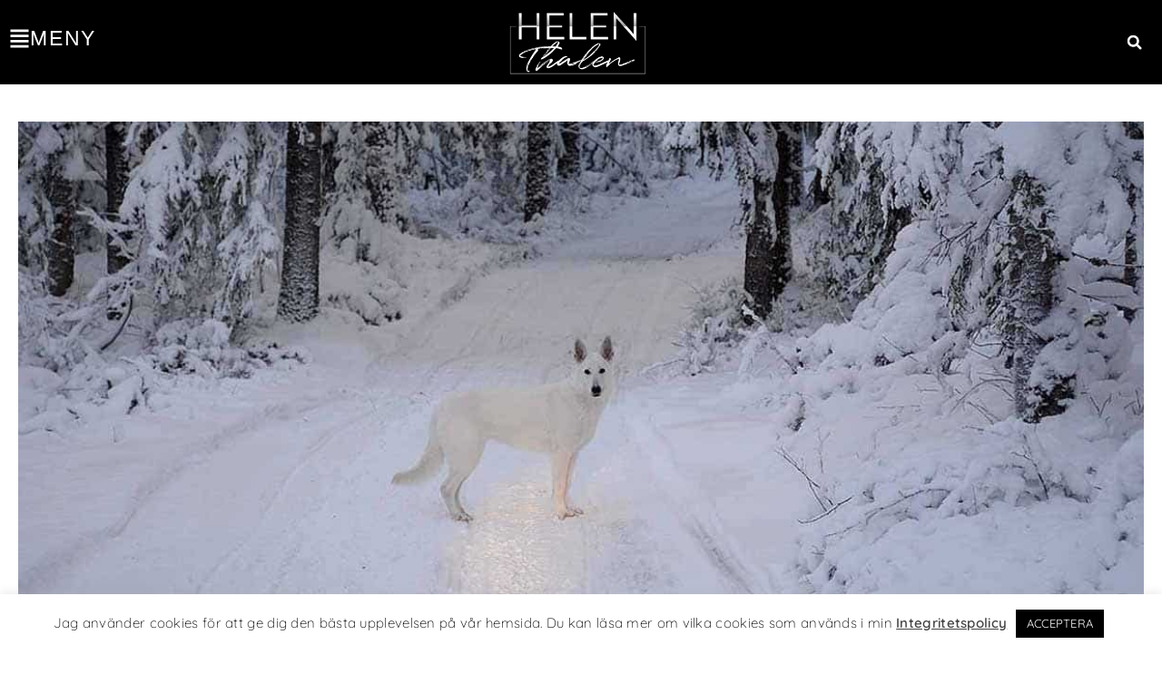

--- FILE ---
content_type: text/html; charset=UTF-8
request_url: http://helenthalen.se/tredje-veckan/
body_size: 208870
content:

<!DOCTYPE html>
<html class="html" lang="sv-SE" prefix="og: https://ogp.me/ns#">
<head>
	<meta charset="UTF-8">
	<link rel="profile" href="https://gmpg.org/xfn/11">

	<link rel="pingback" href="http://helenthalen.se/xmlrpc.php">
<meta name="viewport" content="width=device-width, initial-scale=1">
<!-- Sökmotoroptimering av Rank Math – https://rankmath.com/ -->
<title>Tredje veckan - Helen Thalen</title>
<link data-rocket-preload as="style" href="https://fonts.googleapis.com/css?family=Quicksand%3A100%2C200%2C300%2C400%2C500%2C600%2C700%2C800%2C900%2C100i%2C200i%2C300i%2C400i%2C500i%2C600i%2C700i%2C800i%2C900i&#038;subset=latin&#038;display=swap" rel="preload">
<link href="https://fonts.googleapis.com/css?family=Quicksand%3A100%2C200%2C300%2C400%2C500%2C600%2C700%2C800%2C900%2C100i%2C200i%2C300i%2C400i%2C500i%2C600i%2C700i%2C800i%2C900i&#038;subset=latin&#038;display=swap" media="print" onload="this.media=&#039;all&#039;" rel="stylesheet">
<noscript><link rel="stylesheet" href="https://fonts.googleapis.com/css?family=Quicksand%3A100%2C200%2C300%2C400%2C500%2C600%2C700%2C800%2C900%2C100i%2C200i%2C300i%2C400i%2C500i%2C600i%2C700i%2C800i%2C900i&#038;subset=latin&#038;display=swap"></noscript>
<meta name="description" content="Här kommer de bilder som jag tagit så här långt den tredje veckan i Fat Mum Slims Photo a Day utmaning"/>
<meta name="robots" content="index, follow, max-snippet:-1, max-video-preview:-1, max-image-preview:large"/>
<link rel="canonical" href="http://helenthalen.se/tredje-veckan/" />
<meta property="og:locale" content="sv_SE" />
<meta property="og:type" content="article" />
<meta property="og:title" content="Tredje veckan - Helen Thalen" />
<meta property="og:description" content="Här kommer de bilder som jag tagit så här långt den tredje veckan i Fat Mum Slims Photo a Day utmaning" />
<meta property="og:url" content="http://helenthalen.se/tredje-veckan/" />
<meta property="og:site_name" content="Helen Thalen" />
<meta property="article:tag" content="#FMSPAD" />
<meta property="article:tag" content="Foto" />
<meta property="article:tag" content="Fotografering" />
<meta property="article:tag" content="Phot a Day" />
<meta property="article:section" content="Fotografering" />
<meta property="og:updated_time" content="2024-08-05T13:40:39+02:00" />
<meta property="og:image" content="http://helenthalen.se/wp-content/uploads/2017/01/Någonting-vitt-av-Helen-Thalen.jpg" />
<meta property="og:image:width" content="1200" />
<meta property="og:image:height" content="676" />
<meta property="og:image:alt" content="Tredje veckan" />
<meta property="og:image:type" content="image/jpeg" />
<meta property="article:published_time" content="2017-01-20T22:38:47+01:00" />
<meta property="article:modified_time" content="2024-08-05T13:40:39+02:00" />
<meta name="twitter:card" content="summary_large_image" />
<meta name="twitter:title" content="Tredje veckan - Helen Thalen" />
<meta name="twitter:description" content="Här kommer de bilder som jag tagit så här långt den tredje veckan i Fat Mum Slims Photo a Day utmaning" />
<meta name="twitter:image" content="http://helenthalen.se/wp-content/uploads/2017/01/Någonting-vitt-av-Helen-Thalen.jpg" />
<meta name="twitter:label1" content="Skriven av" />
<meta name="twitter:data1" content="Helen" />
<meta name="twitter:label2" content="Lästid" />
<meta name="twitter:data2" content="1 minut" />
<script type="application/ld+json" class="rank-math-schema">{"@context":"https://schema.org","@graph":[{"@type":["Organization","Person"],"@id":"http://helenthalen.se/#person","name":"Helen","url":"http://helenthalen.se","email":"helen.thalen@gmail.com","address":{"@type":"PostalAddress","addressCountry":"Sweden"},"logo":{"@type":"ImageObject","@id":"http://helenthalen.se/#logo","url":"http://helenthalen.se/wp-content/uploads/2020/03/Helens-Thalen-loggo_color.png","contentUrl":"http://helenthalen.se/wp-content/uploads/2020/03/Helens-Thalen-loggo_color.png","caption":"Helen","inLanguage":"sv-SE","width":"927","height":"428"},"image":{"@id":"http://helenthalen.se/#logo"}},{"@type":"WebSite","@id":"http://helenthalen.se/#website","url":"http://helenthalen.se","name":"Helen","publisher":{"@id":"http://helenthalen.se/#person"},"inLanguage":"sv-SE"},{"@type":"ImageObject","@id":"http://helenthalen.se/wp-content/uploads/2017/01/N\u00e5gonting-vitt-av-Helen-Thalen.jpg","url":"http://helenthalen.se/wp-content/uploads/2017/01/N\u00e5gonting-vitt-av-Helen-Thalen.jpg","width":"1200","height":"676","inLanguage":"sv-SE"},{"@type":"WebPage","@id":"http://helenthalen.se/tredje-veckan/#webpage","url":"http://helenthalen.se/tredje-veckan/","name":"Tredje veckan - Helen Thalen","datePublished":"2017-01-20T22:38:47+01:00","dateModified":"2024-08-05T13:40:39+02:00","isPartOf":{"@id":"http://helenthalen.se/#website"},"primaryImageOfPage":{"@id":"http://helenthalen.se/wp-content/uploads/2017/01/N\u00e5gonting-vitt-av-Helen-Thalen.jpg"},"inLanguage":"sv-SE"},{"@type":"Person","@id":"http://helenthalen.se/author/helen/","name":"Helen","url":"http://helenthalen.se/author/helen/","image":{"@type":"ImageObject","@id":"https://secure.gravatar.com/avatar/c7388871f44280fb4eb0698de7e92cd727d9873237b6685fa559d049b690b458?s=96&amp;d=mm&amp;r=g","url":"https://secure.gravatar.com/avatar/c7388871f44280fb4eb0698de7e92cd727d9873237b6685fa559d049b690b458?s=96&amp;d=mm&amp;r=g","caption":"Helen","inLanguage":"sv-SE"}},{"@type":"BlogPosting","headline":"Tredje veckan - Helen Thalen","datePublished":"2017-01-20T22:38:47+01:00","dateModified":"2024-08-05T13:40:39+02:00","articleSection":"Fotografering","author":{"@id":"http://helenthalen.se/author/helen/","name":"Helen"},"publisher":{"@id":"http://helenthalen.se/#person"},"description":"H\u00e4r kommer de bilder som jag tagit s\u00e5 h\u00e4r l\u00e5ngt den\u00a0tredje veckan i Fat Mum Slims Photo a Day utmaning","name":"Tredje veckan - Helen Thalen","@id":"http://helenthalen.se/tredje-veckan/#richSnippet","isPartOf":{"@id":"http://helenthalen.se/tredje-veckan/#webpage"},"image":{"@id":"http://helenthalen.se/wp-content/uploads/2017/01/N\u00e5gonting-vitt-av-Helen-Thalen.jpg"},"inLanguage":"sv-SE","mainEntityOfPage":{"@id":"http://helenthalen.se/tredje-veckan/#webpage"}}]}</script>
<!-- /Rank Math SEO-tillägg för WordPress -->

<link rel='dns-prefetch' href='//fonts.googleapis.com' />
<link href='https://fonts.gstatic.com' crossorigin rel='preconnect' />
<link rel="alternate" type="application/rss+xml" title="Helen Thalen &raquo; Webbflöde" href="http://helenthalen.se/feed/" />
<link rel="alternate" type="application/rss+xml" title="Helen Thalen &raquo; Kommentarsflöde" href="http://helenthalen.se/comments/feed/" />
<link rel="alternate" type="application/rss+xml" title="Helen Thalen &raquo; Kommentarsflöde för Tredje veckan" href="http://helenthalen.se/tredje-veckan/feed/" />
<link rel="alternate" title="oEmbed (JSON)" type="application/json+oembed" href="http://helenthalen.se/wp-json/oembed/1.0/embed?url=http%3A%2F%2Fhelenthalen.se%2Ftredje-veckan%2F" />
<link rel="alternate" title="oEmbed (XML)" type="text/xml+oembed" href="http://helenthalen.se/wp-json/oembed/1.0/embed?url=http%3A%2F%2Fhelenthalen.se%2Ftredje-veckan%2F&#038;format=xml" />
<style id='wp-img-auto-sizes-contain-inline-css'>
img:is([sizes=auto i],[sizes^="auto," i]){contain-intrinsic-size:3000px 1500px}
/*# sourceURL=wp-img-auto-sizes-contain-inline-css */
</style>
<style id='wp-emoji-styles-inline-css'>

	img.wp-smiley, img.emoji {
		display: inline !important;
		border: none !important;
		box-shadow: none !important;
		height: 1em !important;
		width: 1em !important;
		margin: 0 0.07em !important;
		vertical-align: -0.1em !important;
		background: none !important;
		padding: 0 !important;
	}
/*# sourceURL=wp-emoji-styles-inline-css */
</style>
<link rel='stylesheet' id='wp-block-library-css' href='http://helenthalen.se/wp-includes/css/dist/block-library/style.min.css?ver=6.9' media='all' />
<style id='global-styles-inline-css'>
:root{--wp--preset--aspect-ratio--square: 1;--wp--preset--aspect-ratio--4-3: 4/3;--wp--preset--aspect-ratio--3-4: 3/4;--wp--preset--aspect-ratio--3-2: 3/2;--wp--preset--aspect-ratio--2-3: 2/3;--wp--preset--aspect-ratio--16-9: 16/9;--wp--preset--aspect-ratio--9-16: 9/16;--wp--preset--color--black: #000000;--wp--preset--color--cyan-bluish-gray: #abb8c3;--wp--preset--color--white: #ffffff;--wp--preset--color--pale-pink: #f78da7;--wp--preset--color--vivid-red: #cf2e2e;--wp--preset--color--luminous-vivid-orange: #ff6900;--wp--preset--color--luminous-vivid-amber: #fcb900;--wp--preset--color--light-green-cyan: #7bdcb5;--wp--preset--color--vivid-green-cyan: #00d084;--wp--preset--color--pale-cyan-blue: #8ed1fc;--wp--preset--color--vivid-cyan-blue: #0693e3;--wp--preset--color--vivid-purple: #9b51e0;--wp--preset--gradient--vivid-cyan-blue-to-vivid-purple: linear-gradient(135deg,rgb(6,147,227) 0%,rgb(155,81,224) 100%);--wp--preset--gradient--light-green-cyan-to-vivid-green-cyan: linear-gradient(135deg,rgb(122,220,180) 0%,rgb(0,208,130) 100%);--wp--preset--gradient--luminous-vivid-amber-to-luminous-vivid-orange: linear-gradient(135deg,rgb(252,185,0) 0%,rgb(255,105,0) 100%);--wp--preset--gradient--luminous-vivid-orange-to-vivid-red: linear-gradient(135deg,rgb(255,105,0) 0%,rgb(207,46,46) 100%);--wp--preset--gradient--very-light-gray-to-cyan-bluish-gray: linear-gradient(135deg,rgb(238,238,238) 0%,rgb(169,184,195) 100%);--wp--preset--gradient--cool-to-warm-spectrum: linear-gradient(135deg,rgb(74,234,220) 0%,rgb(151,120,209) 20%,rgb(207,42,186) 40%,rgb(238,44,130) 60%,rgb(251,105,98) 80%,rgb(254,248,76) 100%);--wp--preset--gradient--blush-light-purple: linear-gradient(135deg,rgb(255,206,236) 0%,rgb(152,150,240) 100%);--wp--preset--gradient--blush-bordeaux: linear-gradient(135deg,rgb(254,205,165) 0%,rgb(254,45,45) 50%,rgb(107,0,62) 100%);--wp--preset--gradient--luminous-dusk: linear-gradient(135deg,rgb(255,203,112) 0%,rgb(199,81,192) 50%,rgb(65,88,208) 100%);--wp--preset--gradient--pale-ocean: linear-gradient(135deg,rgb(255,245,203) 0%,rgb(182,227,212) 50%,rgb(51,167,181) 100%);--wp--preset--gradient--electric-grass: linear-gradient(135deg,rgb(202,248,128) 0%,rgb(113,206,126) 100%);--wp--preset--gradient--midnight: linear-gradient(135deg,rgb(2,3,129) 0%,rgb(40,116,252) 100%);--wp--preset--font-size--small: 13px;--wp--preset--font-size--medium: 20px;--wp--preset--font-size--large: 36px;--wp--preset--font-size--x-large: 42px;--wp--preset--spacing--20: 0.44rem;--wp--preset--spacing--30: 0.67rem;--wp--preset--spacing--40: 1rem;--wp--preset--spacing--50: 1.5rem;--wp--preset--spacing--60: 2.25rem;--wp--preset--spacing--70: 3.38rem;--wp--preset--spacing--80: 5.06rem;--wp--preset--shadow--natural: 6px 6px 9px rgba(0, 0, 0, 0.2);--wp--preset--shadow--deep: 12px 12px 50px rgba(0, 0, 0, 0.4);--wp--preset--shadow--sharp: 6px 6px 0px rgba(0, 0, 0, 0.2);--wp--preset--shadow--outlined: 6px 6px 0px -3px rgb(255, 255, 255), 6px 6px rgb(0, 0, 0);--wp--preset--shadow--crisp: 6px 6px 0px rgb(0, 0, 0);}:where(.is-layout-flex){gap: 0.5em;}:where(.is-layout-grid){gap: 0.5em;}body .is-layout-flex{display: flex;}.is-layout-flex{flex-wrap: wrap;align-items: center;}.is-layout-flex > :is(*, div){margin: 0;}body .is-layout-grid{display: grid;}.is-layout-grid > :is(*, div){margin: 0;}:where(.wp-block-columns.is-layout-flex){gap: 2em;}:where(.wp-block-columns.is-layout-grid){gap: 2em;}:where(.wp-block-post-template.is-layout-flex){gap: 1.25em;}:where(.wp-block-post-template.is-layout-grid){gap: 1.25em;}.has-black-color{color: var(--wp--preset--color--black) !important;}.has-cyan-bluish-gray-color{color: var(--wp--preset--color--cyan-bluish-gray) !important;}.has-white-color{color: var(--wp--preset--color--white) !important;}.has-pale-pink-color{color: var(--wp--preset--color--pale-pink) !important;}.has-vivid-red-color{color: var(--wp--preset--color--vivid-red) !important;}.has-luminous-vivid-orange-color{color: var(--wp--preset--color--luminous-vivid-orange) !important;}.has-luminous-vivid-amber-color{color: var(--wp--preset--color--luminous-vivid-amber) !important;}.has-light-green-cyan-color{color: var(--wp--preset--color--light-green-cyan) !important;}.has-vivid-green-cyan-color{color: var(--wp--preset--color--vivid-green-cyan) !important;}.has-pale-cyan-blue-color{color: var(--wp--preset--color--pale-cyan-blue) !important;}.has-vivid-cyan-blue-color{color: var(--wp--preset--color--vivid-cyan-blue) !important;}.has-vivid-purple-color{color: var(--wp--preset--color--vivid-purple) !important;}.has-black-background-color{background-color: var(--wp--preset--color--black) !important;}.has-cyan-bluish-gray-background-color{background-color: var(--wp--preset--color--cyan-bluish-gray) !important;}.has-white-background-color{background-color: var(--wp--preset--color--white) !important;}.has-pale-pink-background-color{background-color: var(--wp--preset--color--pale-pink) !important;}.has-vivid-red-background-color{background-color: var(--wp--preset--color--vivid-red) !important;}.has-luminous-vivid-orange-background-color{background-color: var(--wp--preset--color--luminous-vivid-orange) !important;}.has-luminous-vivid-amber-background-color{background-color: var(--wp--preset--color--luminous-vivid-amber) !important;}.has-light-green-cyan-background-color{background-color: var(--wp--preset--color--light-green-cyan) !important;}.has-vivid-green-cyan-background-color{background-color: var(--wp--preset--color--vivid-green-cyan) !important;}.has-pale-cyan-blue-background-color{background-color: var(--wp--preset--color--pale-cyan-blue) !important;}.has-vivid-cyan-blue-background-color{background-color: var(--wp--preset--color--vivid-cyan-blue) !important;}.has-vivid-purple-background-color{background-color: var(--wp--preset--color--vivid-purple) !important;}.has-black-border-color{border-color: var(--wp--preset--color--black) !important;}.has-cyan-bluish-gray-border-color{border-color: var(--wp--preset--color--cyan-bluish-gray) !important;}.has-white-border-color{border-color: var(--wp--preset--color--white) !important;}.has-pale-pink-border-color{border-color: var(--wp--preset--color--pale-pink) !important;}.has-vivid-red-border-color{border-color: var(--wp--preset--color--vivid-red) !important;}.has-luminous-vivid-orange-border-color{border-color: var(--wp--preset--color--luminous-vivid-orange) !important;}.has-luminous-vivid-amber-border-color{border-color: var(--wp--preset--color--luminous-vivid-amber) !important;}.has-light-green-cyan-border-color{border-color: var(--wp--preset--color--light-green-cyan) !important;}.has-vivid-green-cyan-border-color{border-color: var(--wp--preset--color--vivid-green-cyan) !important;}.has-pale-cyan-blue-border-color{border-color: var(--wp--preset--color--pale-cyan-blue) !important;}.has-vivid-cyan-blue-border-color{border-color: var(--wp--preset--color--vivid-cyan-blue) !important;}.has-vivid-purple-border-color{border-color: var(--wp--preset--color--vivid-purple) !important;}.has-vivid-cyan-blue-to-vivid-purple-gradient-background{background: var(--wp--preset--gradient--vivid-cyan-blue-to-vivid-purple) !important;}.has-light-green-cyan-to-vivid-green-cyan-gradient-background{background: var(--wp--preset--gradient--light-green-cyan-to-vivid-green-cyan) !important;}.has-luminous-vivid-amber-to-luminous-vivid-orange-gradient-background{background: var(--wp--preset--gradient--luminous-vivid-amber-to-luminous-vivid-orange) !important;}.has-luminous-vivid-orange-to-vivid-red-gradient-background{background: var(--wp--preset--gradient--luminous-vivid-orange-to-vivid-red) !important;}.has-very-light-gray-to-cyan-bluish-gray-gradient-background{background: var(--wp--preset--gradient--very-light-gray-to-cyan-bluish-gray) !important;}.has-cool-to-warm-spectrum-gradient-background{background: var(--wp--preset--gradient--cool-to-warm-spectrum) !important;}.has-blush-light-purple-gradient-background{background: var(--wp--preset--gradient--blush-light-purple) !important;}.has-blush-bordeaux-gradient-background{background: var(--wp--preset--gradient--blush-bordeaux) !important;}.has-luminous-dusk-gradient-background{background: var(--wp--preset--gradient--luminous-dusk) !important;}.has-pale-ocean-gradient-background{background: var(--wp--preset--gradient--pale-ocean) !important;}.has-electric-grass-gradient-background{background: var(--wp--preset--gradient--electric-grass) !important;}.has-midnight-gradient-background{background: var(--wp--preset--gradient--midnight) !important;}.has-small-font-size{font-size: var(--wp--preset--font-size--small) !important;}.has-medium-font-size{font-size: var(--wp--preset--font-size--medium) !important;}.has-large-font-size{font-size: var(--wp--preset--font-size--large) !important;}.has-x-large-font-size{font-size: var(--wp--preset--font-size--x-large) !important;}
/*# sourceURL=global-styles-inline-css */
</style>

<style id='classic-theme-styles-inline-css'>
/*! This file is auto-generated */
.wp-block-button__link{color:#fff;background-color:#32373c;border-radius:9999px;box-shadow:none;text-decoration:none;padding:calc(.667em + 2px) calc(1.333em + 2px);font-size:1.125em}.wp-block-file__button{background:#32373c;color:#fff;text-decoration:none}
/*# sourceURL=/wp-includes/css/classic-themes.min.css */
</style>
<link rel='stylesheet' id='cookie-law-info-css' href='http://helenthalen.se/wp-content/plugins/cookie-law-info/legacy/public/css/cookie-law-info-public.css?ver=3.3.8' media='all' />
<link rel='stylesheet' id='cookie-law-info-gdpr-css' href='http://helenthalen.se/wp-content/plugins/cookie-law-info/legacy/public/css/cookie-law-info-gdpr.css?ver=3.3.8' media='all' />
<link rel='stylesheet' id='elementor-frontend-css' href='http://helenthalen.se/wp-content/plugins/elementor/assets/css/frontend.min.css?ver=3.33.2' media='all' />
<link rel='stylesheet' id='elementor-post-19881-css' href='http://helenthalen.se/wp-content/uploads/elementor/css/post-19881.css?ver=1769086638' media='all' />
<link rel='stylesheet' id='elementor-post-19956-css' href='http://helenthalen.se/wp-content/uploads/elementor/css/post-19956.css?ver=1769086638' media='all' />
<link rel='stylesheet' id='font-awesome-css' href='http://helenthalen.se/wp-content/themes/oceanwp/assets/fonts/fontawesome/css/all.min.css?ver=6.7.2' media='all' />
<link rel='stylesheet' id='simple-line-icons-css' href='http://helenthalen.se/wp-content/themes/oceanwp/assets/css/third/simple-line-icons.min.css?ver=2.4.0' media='all' />
<link rel='stylesheet' id='oceanwp-style-css' href='http://helenthalen.se/wp-content/themes/oceanwp/assets/css/style.min.css?ver=1.7.4.1581610448' media='all' />

<link rel='stylesheet' id='widget-heading-css' href='http://helenthalen.se/wp-content/plugins/elementor/assets/css/widget-heading.min.css?ver=3.33.2' media='all' />
<link rel='stylesheet' id='widget-icon-box-css' href='http://helenthalen.se/wp-content/plugins/elementor/assets/css/widget-icon-box.min.css?ver=3.33.2' media='all' />
<link rel='stylesheet' id='widget-image-box-css' href='http://helenthalen.se/wp-content/plugins/elementor/assets/css/widget-image-box.min.css?ver=3.33.2' media='all' />
<link rel='stylesheet' id='swiper-css' href='http://helenthalen.se/wp-content/plugins/elementor/assets/lib/swiper/v8/css/swiper.min.css?ver=8.4.5' media='all' />
<link rel='stylesheet' id='e-swiper-css' href='http://helenthalen.se/wp-content/plugins/elementor/assets/css/conditionals/e-swiper.min.css?ver=3.33.2' media='all' />
<link rel='stylesheet' id='e-sticky-css' href='http://helenthalen.se/wp-content/plugins/elementor-pro/assets/css/modules/sticky.min.css?ver=3.31.2' media='all' />
<link rel='stylesheet' id='widget-image-css' href='http://helenthalen.se/wp-content/plugins/elementor/assets/css/widget-image.min.css?ver=3.33.2' media='all' />
<link rel='stylesheet' id='widget-post-info-css' href='http://helenthalen.se/wp-content/plugins/elementor-pro/assets/css/widget-post-info.min.css?ver=3.31.2' media='all' />
<link rel='stylesheet' id='widget-icon-list-css' href='http://helenthalen.se/wp-content/plugins/elementor/assets/css/widget-icon-list.min.css?ver=3.33.2' media='all' />
<link rel='stylesheet' id='widget-share-buttons-css' href='http://helenthalen.se/wp-content/plugins/elementor-pro/assets/css/widget-share-buttons.min.css?ver=3.31.2' media='all' />
<link rel='stylesheet' id='e-apple-webkit-css' href='http://helenthalen.se/wp-content/plugins/elementor/assets/css/conditionals/apple-webkit.min.css?ver=3.33.2' media='all' />
<link rel='stylesheet' id='widget-post-navigation-css' href='http://helenthalen.se/wp-content/plugins/elementor-pro/assets/css/widget-post-navigation.min.css?ver=3.31.2' media='all' />
<link rel='stylesheet' id='widget-posts-css' href='http://helenthalen.se/wp-content/plugins/elementor-pro/assets/css/widget-posts.min.css?ver=3.31.2' media='all' />
<link rel='stylesheet' id='elementor-post-19883-css' href='http://helenthalen.se/wp-content/uploads/elementor/css/post-19883.css?ver=1769086638' media='all' />
<link rel='stylesheet' id='elementor-post-31107-css' href='http://helenthalen.se/wp-content/uploads/elementor/css/post-31107.css?ver=1769086639' media='all' />
<link rel='stylesheet' id='elementor-post-31059-css' href='http://helenthalen.se/wp-content/uploads/elementor/css/post-31059.css?ver=1769086848' media='all' />
<style id='rocket-lazyload-inline-css'>
.rll-youtube-player{position:relative;padding-bottom:56.23%;height:0;overflow:hidden;max-width:100%;}.rll-youtube-player:focus-within{outline: 2px solid currentColor;outline-offset: 5px;}.rll-youtube-player iframe{position:absolute;top:0;left:0;width:100%;height:100%;z-index:100;background:0 0}.rll-youtube-player img{bottom:0;display:block;left:0;margin:auto;max-width:100%;width:100%;position:absolute;right:0;top:0;border:none;height:auto;-webkit-transition:.4s all;-moz-transition:.4s all;transition:.4s all}.rll-youtube-player img:hover{-webkit-filter:brightness(75%)}.rll-youtube-player .play{height:100%;width:100%;left:0;top:0;position:absolute;background:url(http://helenthalen.se/wp-content/plugins/wp-rocket/assets/img/youtube.png) no-repeat center;background-color: transparent !important;cursor:pointer;border:none;}.wp-embed-responsive .wp-has-aspect-ratio .rll-youtube-player{position:absolute;padding-bottom:0;width:100%;height:100%;top:0;bottom:0;left:0;right:0}
/*# sourceURL=rocket-lazyload-inline-css */
</style>
<link rel='stylesheet' id='elementor-gf-local-roboto-css' href='http://helenthalen.se/wp-content/uploads/elementor/google-fonts/css/roboto.css?ver=1746784009' media='all' />
<link rel='stylesheet' id='elementor-gf-local-robotoslab-css' href='http://helenthalen.se/wp-content/uploads/elementor/google-fonts/css/robotoslab.css?ver=1746784013' media='all' />
<link rel='stylesheet' id='elementor-gf-local-quicksand-css' href='http://helenthalen.se/wp-content/uploads/elementor/google-fonts/css/quicksand.css?ver=1746784014' media='all' />
<link rel='stylesheet' id='elementor-gf-local-montserrat-css' href='http://helenthalen.se/wp-content/uploads/elementor/google-fonts/css/montserrat.css?ver=1746791727' media='all' />
<script src="http://helenthalen.se/wp-includes/js/jquery/jquery.min.js?ver=3.7.1" id="jquery-core-js"></script>
<script src="http://helenthalen.se/wp-includes/js/jquery/jquery-migrate.min.js?ver=3.4.1" id="jquery-migrate-js"></script>
<script id="cookie-law-info-js-extra">
var Cli_Data = {"nn_cookie_ids":[],"cookielist":[],"non_necessary_cookies":[],"ccpaEnabled":"","ccpaRegionBased":"","ccpaBarEnabled":"","strictlyEnabled":["necessary","obligatoire"],"ccpaType":"gdpr","js_blocking":"","custom_integration":"","triggerDomRefresh":"","secure_cookies":""};
var cli_cookiebar_settings = {"animate_speed_hide":"500","animate_speed_show":"500","background":"#FFF","border":"#b1a6a6c2","border_on":"","button_1_button_colour":"#000","button_1_button_hover":"#000000","button_1_link_colour":"#fff","button_1_as_button":"1","button_1_new_win":"","button_2_button_colour":"#333","button_2_button_hover":"#292929","button_2_link_colour":"#444","button_2_as_button":"","button_2_hidebar":"","button_3_button_colour":"#000","button_3_button_hover":"#000000","button_3_link_colour":"#fff","button_3_as_button":"1","button_3_new_win":"","button_4_button_colour":"#000","button_4_button_hover":"#000000","button_4_link_colour":"#62a329","button_4_as_button":"","button_7_button_colour":"#61a229","button_7_button_hover":"#4e8221","button_7_link_colour":"#fff","button_7_as_button":"1","button_7_new_win":"","font_family":"inherit","header_fix":"","notify_animate_hide":"1","notify_animate_show":"","notify_div_id":"#cookie-law-info-bar","notify_position_horizontal":"right","notify_position_vertical":"bottom","scroll_close":"","scroll_close_reload":"","accept_close_reload":"","reject_close_reload":"","showagain_tab":"","showagain_background":"#fff","showagain_border":"#000","showagain_div_id":"#cookie-law-info-again","showagain_x_position":"100px","text":"#000","show_once_yn":"","show_once":"10000","logging_on":"","as_popup":"","popup_overlay":"1","bar_heading_text":"","cookie_bar_as":"banner","popup_showagain_position":"bottom-right","widget_position":"left"};
var log_object = {"ajax_url":"http://helenthalen.se/wp-admin/admin-ajax.php"};
//# sourceURL=cookie-law-info-js-extra
</script>
<script src="http://helenthalen.se/wp-content/plugins/cookie-law-info/legacy/public/js/cookie-law-info-public.js?ver=3.3.8" id="cookie-law-info-js"></script>
<link rel="https://api.w.org/" href="http://helenthalen.se/wp-json/" /><link rel="alternate" title="JSON" type="application/json" href="http://helenthalen.se/wp-json/wp/v2/posts/11379" /><link rel="EditURI" type="application/rsd+xml" title="RSD" href="http://helenthalen.se/xmlrpc.php?rsd" />
<meta name="generator" content="WordPress 6.9" />
<link rel='shortlink' href='http://helenthalen.se/?p=11379' />
<!-- Pinterest -->
<meta name="p:domain_verify" content="cb1ab7dd7945a0142c72fd56bd599165"/>

<!-- Global site tag (gtag.js) - Google Analytics -->
<script async src="https://www.googletagmanager.com/gtag/js?id=UA-77208214-2"></script>
<script>
  window.dataLayer = window.dataLayer || [];
  function gtag(){dataLayer.push(arguments);}
  gtag('js', new Date());

  gtag('config', 'UA-77208214-2');
</script><meta name="generator" content="Elementor 3.33.2; features: e_font_icon_svg, additional_custom_breakpoints; settings: css_print_method-external, google_font-enabled, font_display-auto">
<style>.recentcomments a{display:inline !important;padding:0 !important;margin:0 !important;}</style>			<style>
				.e-con.e-parent:nth-of-type(n+4):not(.e-lazyloaded):not(.e-no-lazyload),
				.e-con.e-parent:nth-of-type(n+4):not(.e-lazyloaded):not(.e-no-lazyload) * {
					background-image: none !important;
				}
				@media screen and (max-height: 1024px) {
					.e-con.e-parent:nth-of-type(n+3):not(.e-lazyloaded):not(.e-no-lazyload),
					.e-con.e-parent:nth-of-type(n+3):not(.e-lazyloaded):not(.e-no-lazyload) * {
						background-image: none !important;
					}
				}
				@media screen and (max-height: 640px) {
					.e-con.e-parent:nth-of-type(n+2):not(.e-lazyloaded):not(.e-no-lazyload),
					.e-con.e-parent:nth-of-type(n+2):not(.e-lazyloaded):not(.e-no-lazyload) * {
						background-image: none !important;
					}
				}
			</style>
			<script id="google_gtagjs" src="https://www.googletagmanager.com/gtag/js?id=G-DYJ2QC8C0P" async></script>
<script id="google_gtagjs-inline">
window.dataLayer = window.dataLayer || [];function gtag(){dataLayer.push(arguments);}gtag('js', new Date());gtag('config', 'G-DYJ2QC8C0P', {} );
</script>
<link rel="icon" href="http://helenthalen.se/wp-content/uploads/2020/03/cropped-favicon-32x32.png" sizes="32x32" />
<link rel="icon" href="http://helenthalen.se/wp-content/uploads/2020/03/cropped-favicon-192x192.png" sizes="192x192" />
<link rel="apple-touch-icon" href="http://helenthalen.se/wp-content/uploads/2020/03/cropped-favicon-180x180.png" />
<meta name="msapplication-TileImage" content="http://helenthalen.se/wp-content/uploads/2020/03/cropped-favicon-270x270.png" />
		<style id="wp-custom-css">
			main{margin-top:-80px !important}/* Pop-up menyn */.elementor-nav-menu .sub-arrow{font-size:22px !important}@media (max-width:767px){.elementor-nav-menu .sub-arrow{font-size:18px !important}}		</style>
		<!-- OceanWP CSS -->
<style type="text/css">
.background-image-page-header-overlay{opacity:0.6}/* Colors */a:hover,a.light:hover,.theme-heading .text::before,.theme-heading .text::after,#top-bar-content >a:hover,#top-bar-social li.oceanwp-email a:hover,#site-navigation-wrap .dropdown-menu >li >a:hover,#site-header.medium-header #medium-searchform button:hover,.oceanwp-mobile-menu-icon a:hover,.blog-entry.post .blog-entry-header .entry-title a:hover,.blog-entry.post .blog-entry-readmore a:hover,.blog-entry.thumbnail-entry .blog-entry-category a,ul.meta li a:hover,.dropcap,.single nav.post-navigation .nav-links .title,body .related-post-title a:hover,body #wp-calendar caption,body .contact-info-widget.default i,body .contact-info-widget.big-icons i,body .custom-links-widget .oceanwp-custom-links li a:hover,body .custom-links-widget .oceanwp-custom-links li a:hover:before,body .posts-thumbnails-widget li a:hover,body .social-widget li.oceanwp-email a:hover,.comment-author .comment-meta .comment-reply-link,#respond #cancel-comment-reply-link:hover,#footer-widgets .footer-box a:hover,#footer-bottom a:hover,#footer-bottom #footer-bottom-menu a:hover,.sidr a:hover,.sidr-class-dropdown-toggle:hover,.sidr-class-menu-item-has-children.active >a,.sidr-class-menu-item-has-children.active >a >.sidr-class-dropdown-toggle,input[type=checkbox]:checked:before{color:#43b8b9}.single nav.post-navigation .nav-links .title .owp-icon use,.blog-entry.post .blog-entry-readmore a:hover .owp-icon use,body .contact-info-widget.default .owp-icon use,body .contact-info-widget.big-icons .owp-icon use{stroke:#43b8b9}input[type="button"],input[type="reset"],input[type="submit"],button[type="submit"],.button,#site-navigation-wrap .dropdown-menu >li.btn >a >span,.thumbnail:hover i,.thumbnail:hover .link-post-svg-icon,.post-quote-content,.omw-modal .omw-close-modal,body .contact-info-widget.big-icons li:hover i,body .contact-info-widget.big-icons li:hover .owp-icon,body div.wpforms-container-full .wpforms-form input[type=submit],body div.wpforms-container-full .wpforms-form button[type=submit],body div.wpforms-container-full .wpforms-form .wpforms-page-button,.woocommerce-cart .wp-element-button,.woocommerce-checkout .wp-element-button,.wp-block-button__link{background-color:#43b8b9}.widget-title{border-color:#43b8b9}blockquote{border-color:#43b8b9}.wp-block-quote{border-color:#43b8b9}#searchform-dropdown{border-color:#43b8b9}.dropdown-menu .sub-menu{border-color:#43b8b9}.blog-entry.large-entry .blog-entry-readmore a:hover{border-color:#43b8b9}.oceanwp-newsletter-form-wrap input[type="email"]:focus{border-color:#43b8b9}.social-widget li.oceanwp-email a:hover{border-color:#43b8b9}#respond #cancel-comment-reply-link:hover{border-color:#43b8b9}body .contact-info-widget.big-icons li:hover i{border-color:#43b8b9}body .contact-info-widget.big-icons li:hover .owp-icon{border-color:#43b8b9}#footer-widgets .oceanwp-newsletter-form-wrap input[type="email"]:focus{border-color:#43b8b9}input[type="button"]:hover,input[type="reset"]:hover,input[type="submit"]:hover,button[type="submit"]:hover,input[type="button"]:focus,input[type="reset"]:focus,input[type="submit"]:focus,button[type="submit"]:focus,.button:hover,.button:focus,#site-navigation-wrap .dropdown-menu >li.btn >a:hover >span,.post-quote-author,.omw-modal .omw-close-modal:hover,body div.wpforms-container-full .wpforms-form input[type=submit]:hover,body div.wpforms-container-full .wpforms-form button[type=submit]:hover,body div.wpforms-container-full .wpforms-form .wpforms-page-button:hover,.woocommerce-cart .wp-element-button:hover,.woocommerce-checkout .wp-element-button:hover,.wp-block-button__link:hover{background-color:#898989}a{color:#269996}a .owp-icon use{stroke:#269996}a:hover{color:#43b8b9}a:hover .owp-icon use{stroke:#43b8b9}body .theme-button,body input[type="submit"],body button[type="submit"],body button,body .button,body div.wpforms-container-full .wpforms-form input[type=submit],body div.wpforms-container-full .wpforms-form button[type=submit],body div.wpforms-container-full .wpforms-form .wpforms-page-button,.woocommerce-cart .wp-element-button,.woocommerce-checkout .wp-element-button,.wp-block-button__link{border-color:#ffffff}body .theme-button:hover,body input[type="submit"]:hover,body button[type="submit"]:hover,body button:hover,body .button:hover,body div.wpforms-container-full .wpforms-form input[type=submit]:hover,body div.wpforms-container-full .wpforms-form input[type=submit]:active,body div.wpforms-container-full .wpforms-form button[type=submit]:hover,body div.wpforms-container-full .wpforms-form button[type=submit]:active,body div.wpforms-container-full .wpforms-form .wpforms-page-button:hover,body div.wpforms-container-full .wpforms-form .wpforms-page-button:active,.woocommerce-cart .wp-element-button:hover,.woocommerce-checkout .wp-element-button:hover,.wp-block-button__link:hover{border-color:#ffffff}.page-header .page-header-title,.page-header.background-image-page-header .page-header-title{color:#ffffff}body{color:#000000}h4{color:#2b2b2b}/* OceanWP Style Settings CSS */.container{width:1380px}.theme-button,input[type="submit"],button[type="submit"],button,.button,body div.wpforms-container-full .wpforms-form input[type=submit],body div.wpforms-container-full .wpforms-form button[type=submit],body div.wpforms-container-full .wpforms-form .wpforms-page-button{border-style:solid}.theme-button,input[type="submit"],button[type="submit"],button,.button,body div.wpforms-container-full .wpforms-form input[type=submit],body div.wpforms-container-full .wpforms-form button[type=submit],body div.wpforms-container-full .wpforms-form .wpforms-page-button{border-width:1px}form input[type="text"],form input[type="password"],form input[type="email"],form input[type="url"],form input[type="date"],form input[type="month"],form input[type="time"],form input[type="datetime"],form input[type="datetime-local"],form input[type="week"],form input[type="number"],form input[type="search"],form input[type="tel"],form input[type="color"],form select,form textarea,.woocommerce .woocommerce-checkout .select2-container--default .select2-selection--single{border-style:solid}body div.wpforms-container-full .wpforms-form input[type=date],body div.wpforms-container-full .wpforms-form input[type=datetime],body div.wpforms-container-full .wpforms-form input[type=datetime-local],body div.wpforms-container-full .wpforms-form input[type=email],body div.wpforms-container-full .wpforms-form input[type=month],body div.wpforms-container-full .wpforms-form input[type=number],body div.wpforms-container-full .wpforms-form input[type=password],body div.wpforms-container-full .wpforms-form input[type=range],body div.wpforms-container-full .wpforms-form input[type=search],body div.wpforms-container-full .wpforms-form input[type=tel],body div.wpforms-container-full .wpforms-form input[type=text],body div.wpforms-container-full .wpforms-form input[type=time],body div.wpforms-container-full .wpforms-form input[type=url],body div.wpforms-container-full .wpforms-form input[type=week],body div.wpforms-container-full .wpforms-form select,body div.wpforms-container-full .wpforms-form textarea{border-style:solid}form input[type="text"],form input[type="password"],form input[type="email"],form input[type="url"],form input[type="date"],form input[type="month"],form input[type="time"],form input[type="datetime"],form input[type="datetime-local"],form input[type="week"],form input[type="number"],form input[type="search"],form input[type="tel"],form input[type="color"],form select,form textarea{border-radius:3px}body div.wpforms-container-full .wpforms-form input[type=date],body div.wpforms-container-full .wpforms-form input[type=datetime],body div.wpforms-container-full .wpforms-form input[type=datetime-local],body div.wpforms-container-full .wpforms-form input[type=email],body div.wpforms-container-full .wpforms-form input[type=month],body div.wpforms-container-full .wpforms-form input[type=number],body div.wpforms-container-full .wpforms-form input[type=password],body div.wpforms-container-full .wpforms-form input[type=range],body div.wpforms-container-full .wpforms-form input[type=search],body div.wpforms-container-full .wpforms-form input[type=tel],body div.wpforms-container-full .wpforms-form input[type=text],body div.wpforms-container-full .wpforms-form input[type=time],body div.wpforms-container-full .wpforms-form input[type=url],body div.wpforms-container-full .wpforms-form input[type=week],body div.wpforms-container-full .wpforms-form select,body div.wpforms-container-full .wpforms-form textarea{border-radius:3px}#scroll-top{width:45px;height:45px;line-height:45px}#scroll-top{font-size:21px}#scroll-top .owp-icon{width:21px;height:21px}#scroll-top{background-color:rgba(150,150,150,0.4)}@media (max-width:768px){.page-header,.has-transparent-header .page-header{padding:76px 0 0 0}}@media (max-width:480px){.page-header,.has-transparent-header .page-header{padding:98px 0 0 0}}/* Header */#site-navigation-wrap .dropdown-menu >li >a,#site-navigation-wrap .dropdown-menu >li >span.opl-logout-link,.oceanwp-mobile-menu-icon a,.mobile-menu-close,.after-header-content-inner >a{line-height:37px}#site-header,.has-transparent-header .is-sticky #site-header,.has-vh-transparent .is-sticky #site-header.vertical-header,#searchform-header-replace{background-color:rgba(129,215,66,0)}#site-header.has-header-media .overlay-header-media{background-color:rgba(0,0,0,0.5)}#site-header{border-color:rgba(241,241,241,0)}#site-header #site-logo #site-logo-inner a img,#site-header.center-header #site-navigation-wrap .middle-site-logo a img{max-height:68px}/* Blog CSS */.ocean-single-post-header ul.meta-item li a:hover{color:#333333}/* Footer Widgets */#footer-widgets{padding:0}#footer-widgets{background-color:#ffffff}#footer-widgets,#footer-widgets p,#footer-widgets li a:before,#footer-widgets .contact-info-widget span.oceanwp-contact-title,#footer-widgets .recent-posts-date,#footer-widgets .recent-posts-comments,#footer-widgets .widget-recent-posts-icons li .fa{color:#000000}#footer-widgets .footer-box a,#footer-widgets a{color:#43b8b9}#footer-widgets .footer-box a:hover,#footer-widgets a:hover{color:#919191}/* Footer Copyright */#footer-bottom{background-color:#43b8b9}#footer-bottom a,#footer-bottom #footer-bottom-menu a{color:#000000}#footer-bottom a:hover,#footer-bottom #footer-bottom-menu a:hover{color:#ffffff}/* Typography */body{font-family:Quicksand;font-size:15px;line-height:1.8;letter-spacing:.3px}h1,h2,h3,h4,h5,h6,.theme-heading,.widget-title,.oceanwp-widget-recent-posts-title,.comment-reply-title,.entry-title,.sidebar-box .widget-title{line-height:1.4}h1{font-family:Quicksand;font-size:33px;line-height:1.9;font-weight:300}h2{font-family:Quicksand;font-size:27px;line-height:1.4;font-weight:200}h3{font-family:Quicksand;font-size:22px;line-height:1.4;letter-spacing:1.3px;font-weight:200;text-transform:uppercase}h4{font-family:Quicksand;font-size:16px;line-height:1.4;font-weight:200}h5{font-size:14px;line-height:1.4}h6{font-size:15px;line-height:1.4}.page-header .page-header-title,.page-header.background-image-page-header .page-header-title{font-family:Quicksand;font-size:68px;line-height:1.4;font-weight:300}@media screen and (max-width:768px){.page-header .page-header-title,.page-header.background-image-page-header .page-header-title{font-size:40px}}@media screen and (max-width:768px){.page-header .page-header-title,.page-header.background-image-page-header .page-header-title{line-height:0.9}}@media screen and (max-width:480px){.page-header .page-header-title,.page-header.background-image-page-header .page-header-title{font-size:28px}}.page-header .page-subheading{font-size:15px;line-height:1.8}.site-breadcrumbs,.site-breadcrumbs a{font-size:13px;line-height:1.4}#top-bar-content,#top-bar-social-alt{font-size:12px;line-height:1.8}#site-logo a.site-logo-text{font-size:24px;line-height:1.8}.dropdown-menu ul li a.menu-link,#site-header.full_screen-header .fs-dropdown-menu ul.sub-menu li a{font-size:12px;line-height:1.2;letter-spacing:.6px}.sidr-class-dropdown-menu li a,a.sidr-class-toggle-sidr-close,#mobile-dropdown ul li a,body #mobile-fullscreen ul li a{font-size:15px;line-height:1.8}.blog-entry.post .blog-entry-header .entry-title a{font-family:Quicksand;font-size:24px;line-height:1.4}.ocean-single-post-header .single-post-title{font-size:34px;line-height:1.4;letter-spacing:.6px}.ocean-single-post-header ul.meta-item li,.ocean-single-post-header ul.meta-item li a{font-size:13px;line-height:1.4;letter-spacing:.6px}.ocean-single-post-header .post-author-name,.ocean-single-post-header .post-author-name a{font-size:14px;line-height:1.4;letter-spacing:.6px}.ocean-single-post-header .post-author-description{font-size:12px;line-height:1.4;letter-spacing:.6px}.single-post .entry-title{line-height:1.4;letter-spacing:.6px}.single-post ul.meta li,.single-post ul.meta li a{font-size:14px;line-height:1.4;letter-spacing:.6px}.sidebar-box .widget-title,.sidebar-box.widget_block .wp-block-heading{font-size:13px;line-height:1;letter-spacing:1px}#footer-widgets .footer-box .widget-title{font-size:13px;line-height:1;letter-spacing:1px}#footer-bottom #copyright{font-size:12px;line-height:1;font-weight:500}#footer-bottom #footer-bottom-menu{font-size:12px;line-height:1}.woocommerce-store-notice.demo_store{line-height:2;letter-spacing:1.5px}.demo_store .woocommerce-store-notice__dismiss-link{line-height:2;letter-spacing:1.5px}.woocommerce ul.products li.product li.title h2,.woocommerce ul.products li.product li.title a{font-size:14px;line-height:1.5}.woocommerce ul.products li.product li.category,.woocommerce ul.products li.product li.category a{font-size:12px;line-height:1}.woocommerce ul.products li.product .price{font-size:18px;line-height:1}.woocommerce ul.products li.product .button,.woocommerce ul.products li.product .product-inner .added_to_cart{font-size:12px;line-height:1.5;letter-spacing:1px}.woocommerce ul.products li.owp-woo-cond-notice span,.woocommerce ul.products li.owp-woo-cond-notice a{font-size:16px;line-height:1;letter-spacing:1px;font-weight:600;text-transform:capitalize}.woocommerce div.product .product_title{font-size:24px;line-height:1.4;letter-spacing:.6px}.woocommerce div.product p.price{font-size:36px;line-height:1}.woocommerce .owp-btn-normal .summary form button.button,.woocommerce .owp-btn-big .summary form button.button,.woocommerce .owp-btn-very-big .summary form button.button{font-size:12px;line-height:1.5;letter-spacing:1px;text-transform:uppercase}.woocommerce div.owp-woo-single-cond-notice span,.woocommerce div.owp-woo-single-cond-notice a{font-size:18px;line-height:2;letter-spacing:1.5px;font-weight:600;text-transform:capitalize}
</style><noscript><style id="rocket-lazyload-nojs-css">.rll-youtube-player, [data-lazy-src]{display:none !important;}</style></noscript><link rel='stylesheet' id='widget-search-form-css' href='http://helenthalen.se/wp-content/plugins/elementor-pro/assets/css/widget-search-form.min.css?ver=3.31.2' media='all' />
<link rel='stylesheet' id='e-animation-fadeIn-css' href='http://helenthalen.se/wp-content/plugins/elementor/assets/lib/animations/styles/fadeIn.min.css?ver=3.33.2' media='all' />
<link rel='stylesheet' id='elementor-post-25334-css' href='http://helenthalen.se/wp-content/uploads/elementor/css/post-25334.css?ver=1769086639' media='all' />
<link rel='stylesheet' id='e-animation-zoomIn-css' href='http://helenthalen.se/wp-content/plugins/elementor/assets/lib/animations/styles/zoomIn.min.css?ver=3.33.2' media='all' />
<link rel='stylesheet' id='widget-nav-menu-css' href='http://helenthalen.se/wp-content/plugins/elementor-pro/assets/css/widget-nav-menu.min.css?ver=3.31.2' media='all' />
<link rel='stylesheet' id='e-popup-css' href='http://helenthalen.se/wp-content/plugins/elementor-pro/assets/css/conditionals/popup.min.css?ver=3.31.2' media='all' />
<meta name="generator" content="WP Rocket 3.20.1.2" data-wpr-features="wpr_lazyload_images wpr_lazyload_iframes wpr_preload_links wpr_desktop" /></head>

<body class="wp-singular post-template-default single single-post postid-11379 single-format-standard wp-custom-logo wp-embed-responsive wp-theme-oceanwp wp-child-theme-oceanwp-child oceanwp-theme dropdown-mobile default-breakpoint content-full-width post-in-category-fotografering page-with-background-title page-header-disabled has-breadcrumbs pagination-center elementor-default elementor-template-full-width elementor-kit-19883 elementor-page-31059" itemscope="itemscope" itemtype="https://schema.org/Article">

	
	
	<div data-rocket-location-hash="8d4cf696f26de01be85ad0a187dccab0" id="outer-wrap" class="site clr">

		<a class="skip-link screen-reader-text" href="#main">Hoppa till innehållet</a>

		
		<div data-rocket-location-hash="d32c78bb6c23ac2fe4709dc3c38ea82f" id="wrap" class="clr">

			
			
<header data-rocket-location-hash="4240402eac6cef24b6284de89343163c" id="site-header" class="custom-header clr" data-height="37" itemscope="itemscope" itemtype="https://schema.org/WPHeader" role="banner">

	
		

<div id="site-header-inner" class="clr">

			<div data-elementor-type="wp-post" data-elementor-id="19881" class="elementor elementor-19881" data-elementor-post-type="oceanwp_library">
						<section class="elementor-section elementor-top-section elementor-element elementor-element-4bcc3f8 elementor-hidden-phone elementor-section-boxed elementor-section-height-default elementor-section-height-default elementor-invisible" data-id="4bcc3f8" data-element_type="section" id="top" data-settings="{&quot;background_background&quot;:&quot;classic&quot;,&quot;animation&quot;:&quot;fadeIn&quot;}">
						<div data-rocket-location-hash="97c4beeda535457bbe628aa457eec642" class="elementor-container elementor-column-gap-default">
					<div class="elementor-column elementor-col-33 elementor-top-column elementor-element elementor-element-fcc2811" data-id="fcc2811" data-element_type="column">
			<div class="elementor-widget-wrap elementor-element-populated">
						<div class="elementor-element elementor-element-2ff4110 elementor-align-left elementor-widget elementor-widget-button" data-id="2ff4110" data-element_type="widget" data-widget_type="button.default">
				<div class="elementor-widget-container">
									<div class="elementor-button-wrapper">
					<a class="elementor-button elementor-button-link elementor-size-xl" href="#elementor-action%3Aaction%3Dpopup%3Aopen%26settings%3DeyJpZCI6IjI1MzM0IiwidG9nZ2xlIjp0cnVlfQ%3D%3D">
						<span class="elementor-button-content-wrapper">
						<span class="elementor-button-icon">
				<svg aria-hidden="true" class="e-font-icon-svg e-fas-align-justify" viewBox="0 0 448 512" xmlns="http://www.w3.org/2000/svg"><path d="M432 416H16a16 16 0 0 0-16 16v32a16 16 0 0 0 16 16h416a16 16 0 0 0 16-16v-32a16 16 0 0 0-16-16zm0-128H16a16 16 0 0 0-16 16v32a16 16 0 0 0 16 16h416a16 16 0 0 0 16-16v-32a16 16 0 0 0-16-16zm0-128H16a16 16 0 0 0-16 16v32a16 16 0 0 0 16 16h416a16 16 0 0 0 16-16v-32a16 16 0 0 0-16-16zm0-128H16A16 16 0 0 0 0 48v32a16 16 0 0 0 16 16h416a16 16 0 0 0 16-16V48a16 16 0 0 0-16-16z"></path></svg>			</span>
									<span class="elementor-button-text">MENY</span>
					</span>
					</a>
				</div>
								</div>
				</div>
					</div>
		</div>
				<div class="elementor-column elementor-col-33 elementor-top-column elementor-element elementor-element-531231c" data-id="531231c" data-element_type="column">
			<div class="elementor-widget-wrap elementor-element-populated">
						<div class="elementor-element elementor-element-6159cf0 elementor-widget elementor-widget-image" data-id="6159cf0" data-element_type="widget" data-widget_type="image.default">
				<div class="elementor-widget-container">
																<a href="http://helenthalen.se/">
							<img width="263" height="120" src="data:image/svg+xml,%3Csvg%20xmlns='http://www.w3.org/2000/svg'%20viewBox='0%200%20263%20120'%3E%3C/svg%3E" class="attachment-large size-large wp-image-19901" alt="" data-lazy-src="http://helenthalen.se/wp-content/uploads/2020/03/Helens-Thalen-loggo_vit.png" /><noscript><img loading="lazy" width="263" height="120" src="http://helenthalen.se/wp-content/uploads/2020/03/Helens-Thalen-loggo_vit.png" class="attachment-large size-large wp-image-19901" alt="" /></noscript>								</a>
															</div>
				</div>
					</div>
		</div>
				<div class="elementor-column elementor-col-33 elementor-top-column elementor-element elementor-element-a247761" data-id="a247761" data-element_type="column">
			<div class="elementor-widget-wrap elementor-element-populated">
						<div class="elementor-element elementor-element-b66695b elementor-search-form--skin-full_screen elementor-widget elementor-widget-search-form" data-id="b66695b" data-element_type="widget" data-settings="{&quot;skin&quot;:&quot;full_screen&quot;}" data-widget_type="search-form.default">
				<div class="elementor-widget-container">
							<search role="search">
			<form class="elementor-search-form" action="http://helenthalen.se" method="get">
												<div class="elementor-search-form__toggle" role="button" tabindex="0" aria-label="Sök">
					<div class="e-font-icon-svg-container"><svg aria-hidden="true" class="e-font-icon-svg e-fas-search" viewBox="0 0 512 512" xmlns="http://www.w3.org/2000/svg"><path d="M505 442.7L405.3 343c-4.5-4.5-10.6-7-17-7H372c27.6-35.3 44-79.7 44-128C416 93.1 322.9 0 208 0S0 93.1 0 208s93.1 208 208 208c48.3 0 92.7-16.4 128-44v16.3c0 6.4 2.5 12.5 7 17l99.7 99.7c9.4 9.4 24.6 9.4 33.9 0l28.3-28.3c9.4-9.4 9.4-24.6.1-34zM208 336c-70.7 0-128-57.2-128-128 0-70.7 57.2-128 128-128 70.7 0 128 57.2 128 128 0 70.7-57.2 128-128 128z"></path></svg></div>				</div>
								<div class="elementor-search-form__container">
					<label class="elementor-screen-only" for="elementor-search-form-b66695b">Sök</label>

					
					<input id="elementor-search-form-b66695b" placeholder="Sök" class="elementor-search-form__input" type="search" name="s" value="">
					
					
										<div class="dialog-lightbox-close-button dialog-close-button" role="button" tabindex="0" aria-label="Stäng denna sökruta.">
						<svg aria-hidden="true" class="e-font-icon-svg e-eicon-close" viewBox="0 0 1000 1000" xmlns="http://www.w3.org/2000/svg"><path d="M742 167L500 408 258 167C246 154 233 150 217 150 196 150 179 158 167 167 154 179 150 196 150 212 150 229 154 242 171 254L408 500 167 742C138 771 138 800 167 829 196 858 225 858 254 829L496 587 738 829C750 842 767 846 783 846 800 846 817 842 829 829 842 817 846 804 846 783 846 767 842 750 829 737L588 500 833 258C863 229 863 200 833 171 804 137 775 137 742 167Z"></path></svg>					</div>
									</div>
			</form>
		</search>
						</div>
				</div>
					</div>
		</div>
					</div>
		</section>
				<section class="elementor-section elementor-top-section elementor-element elementor-element-4b44e9e elementor-hidden-desktop elementor-hidden-tablet elementor-section-boxed elementor-section-height-default elementor-section-height-default elementor-invisible" data-id="4b44e9e" data-element_type="section" data-settings="{&quot;background_background&quot;:&quot;classic&quot;,&quot;animation&quot;:&quot;fadeIn&quot;}">
						<div data-rocket-location-hash="c0a8692ba87932e4b64164f91c78807d" class="elementor-container elementor-column-gap-default">
					<div class="elementor-column elementor-col-33 elementor-top-column elementor-element elementor-element-c3c8ef6" data-id="c3c8ef6" data-element_type="column">
			<div class="elementor-widget-wrap elementor-element-populated">
						<div class="elementor-element elementor-element-1556a92 elementor-widget elementor-widget-image" data-id="1556a92" data-element_type="widget" data-widget_type="image.default">
				<div class="elementor-widget-container">
																<a href="http://helenthalen.se/">
							<img width="263" height="120" src="data:image/svg+xml,%3Csvg%20xmlns='http://www.w3.org/2000/svg'%20viewBox='0%200%20263%20120'%3E%3C/svg%3E" class="attachment-large size-large wp-image-19901" alt="" data-lazy-src="http://helenthalen.se/wp-content/uploads/2020/03/Helens-Thalen-loggo_vit.png" /><noscript><img loading="lazy" width="263" height="120" src="http://helenthalen.se/wp-content/uploads/2020/03/Helens-Thalen-loggo_vit.png" class="attachment-large size-large wp-image-19901" alt="" /></noscript>								</a>
															</div>
				</div>
					</div>
		</div>
				<div class="elementor-column elementor-col-33 elementor-top-column elementor-element elementor-element-9f6893e" data-id="9f6893e" data-element_type="column">
			<div class="elementor-widget-wrap elementor-element-populated">
						<div class="elementor-element elementor-element-ef4ea90 elementor-search-form--skin-full_screen elementor-widget elementor-widget-search-form" data-id="ef4ea90" data-element_type="widget" data-settings="{&quot;skin&quot;:&quot;full_screen&quot;}" data-widget_type="search-form.default">
				<div class="elementor-widget-container">
							<search role="search">
			<form class="elementor-search-form" action="http://helenthalen.se" method="get">
												<div class="elementor-search-form__toggle" role="button" tabindex="0" aria-label="Sök">
					<div class="e-font-icon-svg-container"><svg aria-hidden="true" class="e-font-icon-svg e-fas-search" viewBox="0 0 512 512" xmlns="http://www.w3.org/2000/svg"><path d="M505 442.7L405.3 343c-4.5-4.5-10.6-7-17-7H372c27.6-35.3 44-79.7 44-128C416 93.1 322.9 0 208 0S0 93.1 0 208s93.1 208 208 208c48.3 0 92.7-16.4 128-44v16.3c0 6.4 2.5 12.5 7 17l99.7 99.7c9.4 9.4 24.6 9.4 33.9 0l28.3-28.3c9.4-9.4 9.4-24.6.1-34zM208 336c-70.7 0-128-57.2-128-128 0-70.7 57.2-128 128-128 70.7 0 128 57.2 128 128 0 70.7-57.2 128-128 128z"></path></svg></div>				</div>
								<div class="elementor-search-form__container">
					<label class="elementor-screen-only" for="elementor-search-form-ef4ea90">Sök</label>

					
					<input id="elementor-search-form-ef4ea90" placeholder="Sök" class="elementor-search-form__input" type="search" name="s" value="">
					
					
										<div class="dialog-lightbox-close-button dialog-close-button" role="button" tabindex="0" aria-label="Stäng denna sökruta.">
						<svg aria-hidden="true" class="e-font-icon-svg e-eicon-close" viewBox="0 0 1000 1000" xmlns="http://www.w3.org/2000/svg"><path d="M742 167L500 408 258 167C246 154 233 150 217 150 196 150 179 158 167 167 154 179 150 196 150 212 150 229 154 242 171 254L408 500 167 742C138 771 138 800 167 829 196 858 225 858 254 829L496 587 738 829C750 842 767 846 783 846 800 846 817 842 829 829 842 817 846 804 846 783 846 767 842 750 829 737L588 500 833 258C863 229 863 200 833 171 804 137 775 137 742 167Z"></path></svg>					</div>
									</div>
			</form>
		</search>
						</div>
				</div>
					</div>
		</div>
				<div class="elementor-column elementor-col-33 elementor-top-column elementor-element elementor-element-cc2ceaf" data-id="cc2ceaf" data-element_type="column">
			<div class="elementor-widget-wrap elementor-element-populated">
						<div class="elementor-element elementor-element-ecf2acc elementor-align-left elementor-mobile-align-right elementor-widget elementor-widget-button" data-id="ecf2acc" data-element_type="widget" data-widget_type="button.default">
				<div class="elementor-widget-container">
									<div class="elementor-button-wrapper">
					<a class="elementor-button elementor-button-link elementor-size-lg" href="#elementor-action%3Aaction%3Dpopup%3Aopen%26settings%3DeyJpZCI6IjI1MzM0IiwidG9nZ2xlIjp0cnVlfQ%3D%3D">
						<span class="elementor-button-content-wrapper">
						<span class="elementor-button-icon">
				<svg aria-hidden="true" class="e-font-icon-svg e-fas-align-justify" viewBox="0 0 448 512" xmlns="http://www.w3.org/2000/svg"><path d="M432 416H16a16 16 0 0 0-16 16v32a16 16 0 0 0 16 16h416a16 16 0 0 0 16-16v-32a16 16 0 0 0-16-16zm0-128H16a16 16 0 0 0-16 16v32a16 16 0 0 0 16 16h416a16 16 0 0 0 16-16v-32a16 16 0 0 0-16-16zm0-128H16a16 16 0 0 0-16 16v32a16 16 0 0 0 16 16h416a16 16 0 0 0 16-16v-32a16 16 0 0 0-16-16zm0-128H16A16 16 0 0 0 0 48v32a16 16 0 0 0 16 16h416a16 16 0 0 0 16-16V48a16 16 0 0 0-16-16z"></path></svg>			</span>
								</span>
					</a>
				</div>
								</div>
				</div>
					</div>
		</div>
					</div>
		</section>
				</div>
		
</div>


<div id="mobile-dropdown" class="clr" >

	<nav class="clr" itemscope="itemscope" itemtype="https://schema.org/SiteNavigationElement">

		<ul id="menu-hela" class="menu"><li id="menu-item-25309" class="menu-item menu-item-type-post_type menu-item-object-page menu-item-home current-post-parent menu-item-25309"><a href="http://helenthalen.se/">Start</a></li>
<li id="menu-item-25310" class="menu-item menu-item-type-post_type menu-item-object-page menu-item-25310"><a href="http://helenthalen.se/om-mig/">Om mig</a></li>
<li id="menu-item-25312" class="menu-item menu-item-type-taxonomy menu-item-object-category current-post-ancestor current-menu-parent current-post-parent menu-item-has-children menu-item-25312"><a href="http://helenthalen.se/category/fotografering/">Fotografering</a>
<ul class="sub-menu">
	<li id="menu-item-25490" class="menu-item menu-item-type-taxonomy menu-item-object-category menu-item-25490"><a href="http://helenthalen.se/category/gems-weekly-photochallenge/">Gems Weekly Photochallenge</a></li>
	<li id="menu-item-25303" class="menu-item menu-item-type-post_type menu-item-object-page menu-item-has-children menu-item-25303"><a href="http://helenthalen.se/365-foton/">365 Foton</a>
	<ul class="sub-menu">
		<li id="menu-item-30942" class="menu-item menu-item-type-post_type menu-item-object-page menu-item-30942"><a href="http://helenthalen.se/365-foton/temalista-2022/">Temalista 2022</a></li>
		<li id="menu-item-29584" class="menu-item menu-item-type-post_type menu-item-object-page menu-item-29584"><a href="http://helenthalen.se/365-foton/temalista-2021/">Temalista 2021</a></li>
		<li id="menu-item-26451" class="menu-item menu-item-type-post_type menu-item-object-page menu-item-26451"><a href="http://helenthalen.se/365-foton/temalista-2020/">Temalista 2020</a></li>
		<li id="menu-item-26469" class="menu-item menu-item-type-post_type menu-item-object-page menu-item-26469"><a href="http://helenthalen.se/365-foton/temalista-2018/">Temalista 2018</a></li>
		<li id="menu-item-25306" class="menu-item menu-item-type-post_type menu-item-object-page menu-item-25306"><a href="http://helenthalen.se/365-foton/egna-teman-2018/">Egna teman 2018</a></li>
		<li id="menu-item-25305" class="menu-item menu-item-type-post_type menu-item-object-page menu-item-25305"><a href="http://helenthalen.se/365-foton/temalista-2017/">Temalista 2017</a></li>
		<li id="menu-item-25304" class="menu-item menu-item-type-post_type menu-item-object-page menu-item-25304"><a href="http://helenthalen.se/365-foton/egna-teman-2017/">Egna teman 2017</a></li>
	</ul>
</li>
</ul>
</li>
<li id="menu-item-31923" class="menu-item menu-item-type-taxonomy menu-item-object-category menu-item-31923"><a href="http://helenthalen.se/category/hoga-kusten/">Höga Kusten</a></li>
<li id="menu-item-31926" class="menu-item menu-item-type-taxonomy menu-item-object-category menu-item-31926"><a href="http://helenthalen.se/category/hund/">Hund</a></li>
<li id="menu-item-26419" class="menu-item menu-item-type-post_type menu-item-object-page menu-item-has-children menu-item-26419"><a href="http://helenthalen.se/tutorials/">Tutorials</a>
<ul class="sub-menu">
	<li id="menu-item-27809" class="menu-item menu-item-type-taxonomy menu-item-object-category menu-item-27809"><a href="http://helenthalen.se/category/tutorials/">Tutorials</a></li>
</ul>
</li>
<li id="menu-item-25314" class="menu-item menu-item-type-taxonomy menu-item-object-category menu-item-has-children menu-item-25314"><a href="http://helenthalen.se/category/scrapbooking/">Scrapbooking</a>
<ul class="sub-menu">
	<li id="menu-item-25316" class="menu-item menu-item-type-taxonomy menu-item-object-category menu-item-25316"><a href="http://helenthalen.se/category/project-life/">Project Life</a></li>
	<li id="menu-item-25317" class="menu-item menu-item-type-taxonomy menu-item-object-category menu-item-25317"><a href="http://helenthalen.se/category/kort/">Kort</a></li>
</ul>
</li>
<li id="menu-item-25539" class="menu-item menu-item-type-taxonomy menu-item-object-category menu-item-has-children menu-item-25539"><a href="http://helenthalen.se/category/mixed-media/">Konst &#038; sån&#8217;t</a>
<ul class="sub-menu">
	<li id="menu-item-25318" class="menu-item menu-item-type-taxonomy menu-item-object-category menu-item-25318"><a href="http://helenthalen.se/category/mixed-media/">Mixed Media</a></li>
	<li id="menu-item-25320" class="menu-item menu-item-type-taxonomy menu-item-object-category menu-item-25320"><a href="http://helenthalen.se/category/art-journal/">Art journaling</a></li>
</ul>
</li>
<li id="menu-item-25583" class="menu-item menu-item-type-taxonomy menu-item-object-category menu-item-has-children menu-item-25583"><a href="http://helenthalen.se/category/hantverk/">Hantverk</a>
<ul class="sub-menu">
	<li id="menu-item-25584" class="menu-item menu-item-type-taxonomy menu-item-object-category menu-item-25584"><a href="http://helenthalen.se/category/pyssel/">Pyssel</a></li>
	<li id="menu-item-25319" class="menu-item menu-item-type-taxonomy menu-item-object-category menu-item-25319"><a href="http://helenthalen.se/category/bullet-journal/">Bullet Journal</a></li>
	<li id="menu-item-25492" class="menu-item menu-item-type-taxonomy menu-item-object-category menu-item-25492"><a href="http://helenthalen.se/category/julpyssel/">Julpyssel</a></li>
</ul>
</li>
<li class="search-toggle-li" ><a href="http://helenthalen.se/#" class="site-search-toggle search-dropdown-toggle"><span class="screen-reader-text">Slå på/av webbplatssökning</span><i class=" icon-magnifier" aria-hidden="true" role="img"></i></a></li></ul>
<div id="mobile-menu-search" class="clr">
	<form aria-label="Sök på denna webbplats" method="get" action="http://helenthalen.se/" class="mobile-searchform">
		<input aria-label="Infoga sökfråga" value="" class="field" id="ocean-mobile-search-1" type="search" name="s" autocomplete="off" placeholder="Sök" />
		<button aria-label="Skicka sökning" type="submit" class="searchform-submit">
			<i class=" icon-magnifier" aria-hidden="true" role="img"></i>		</button>
					</form>
</div><!-- .mobile-menu-search -->

	</nav>

</div>


		
		
</header><!-- #site-header -->


			
			<main id="main" class="site-main clr"  role="main">

						<div data-elementor-type="single-post" data-elementor-id="31059" class="elementor elementor-31059 elementor-location-single post-11379 post type-post status-publish format-standard has-post-thumbnail hentry category-fotografering tag-fmspad tag-foto tag-fotografering tag-phot-a-day entry has-media" data-elementor-post-type="elementor_library">
			<div class="elementor-element elementor-element-54776d1 e-flex e-con-boxed e-con e-parent" data-id="54776d1" data-element_type="container">
					<div class="e-con-inner">
		<div class="elementor-element elementor-element-ec5bff1 e-con-full e-flex e-con e-child" data-id="ec5bff1" data-element_type="container">
				<div class="elementor-element elementor-element-cb8442e elementor-widget elementor-widget-theme-post-featured-image elementor-widget-image" data-id="cb8442e" data-element_type="widget" data-widget_type="theme-post-featured-image.default">
				<div class="elementor-widget-container">
															<img width="1200" height="676" src="data:image/svg+xml,%3Csvg%20xmlns='http://www.w3.org/2000/svg'%20viewBox='0%200%201200%20676'%3E%3C/svg%3E" class="attachment-full size-full wp-image-11383" alt="" data-lazy-srcset="http://helenthalen.se/wp-content/uploads/2017/01/Någonting-vitt-av-Helen-Thalen.jpg 1200w, http://helenthalen.se/wp-content/uploads/2017/01/Någonting-vitt-av-Helen-Thalen-768x433.jpg 768w" data-lazy-sizes="(max-width: 1200px) 100vw, 1200px" data-lazy-src="http://helenthalen.se/wp-content/uploads/2017/01/Någonting-vitt-av-Helen-Thalen.jpg" /><noscript><img loading="lazy" width="1200" height="676" src="http://helenthalen.se/wp-content/uploads/2017/01/Någonting-vitt-av-Helen-Thalen.jpg" class="attachment-full size-full wp-image-11383" alt="" srcset="http://helenthalen.se/wp-content/uploads/2017/01/Någonting-vitt-av-Helen-Thalen.jpg 1200w, http://helenthalen.se/wp-content/uploads/2017/01/Någonting-vitt-av-Helen-Thalen-768x433.jpg 768w" sizes="(max-width: 1200px) 100vw, 1200px" /></noscript>															</div>
				</div>
				</div>
					</div>
				</div>
		<div class="elementor-element elementor-element-b1fa112 e-flex e-con-boxed e-con e-parent" data-id="b1fa112" data-element_type="container">
					<div class="e-con-inner">
		<div class="elementor-element elementor-element-e9cce92 e-con-full e-flex e-con e-child" data-id="e9cce92" data-element_type="container">
				<div class="elementor-element elementor-element-e438bb7 elementor-widget elementor-widget-text-editor" data-id="e438bb7" data-element_type="widget" data-widget_type="text-editor.default">
				<div class="elementor-widget-container">
									Tredje veckan								</div>
				</div>
				<div class="elementor-element elementor-element-2963cc4 elementor-widget elementor-widget-post-info" data-id="2963cc4" data-element_type="widget" data-widget_type="post-info.default">
				<div class="elementor-widget-container">
							<ul class="elementor-inline-items elementor-icon-list-items elementor-post-info">
								<li class="elementor-icon-list-item elementor-repeater-item-6b43f41 elementor-inline-item" itemprop="datePublished">
						<a href="http://helenthalen.se/2017/01/20/">
											<span class="elementor-icon-list-icon">
								<svg aria-hidden="true" class="e-font-icon-svg e-far-clock" viewBox="0 0 512 512" xmlns="http://www.w3.org/2000/svg"><path d="M256 8C119 8 8 119 8 256s111 248 248 248 248-111 248-248S393 8 256 8zm0 448c-110.5 0-200-89.5-200-200S145.5 56 256 56s200 89.5 200 200-89.5 200-200 200zm61.8-104.4l-84.9-61.7c-3.1-2.3-4.9-5.9-4.9-9.7V116c0-6.6 5.4-12 12-12h32c6.6 0 12 5.4 12 12v141.7l66.8 48.6c5.4 3.9 6.5 11.4 2.6 16.8L334.6 349c-3.9 5.3-11.4 6.5-16.8 2.6z"></path></svg>							</span>
									<span class="elementor-icon-list-text elementor-post-info__item elementor-post-info__item--type-date">
										<time>20 januari, 2017</time>					</span>
									</a>
				</li>
				<li class="elementor-icon-list-item elementor-repeater-item-0978aaa elementor-inline-item" itemprop="about">
										<span class="elementor-icon-list-icon">
								<svg aria-hidden="true" class="e-font-icon-svg e-far-folder" viewBox="0 0 512 512" xmlns="http://www.w3.org/2000/svg"><path d="M464 128H272l-54.63-54.63c-6-6-14.14-9.37-22.63-9.37H48C21.49 64 0 85.49 0 112v288c0 26.51 21.49 48 48 48h416c26.51 0 48-21.49 48-48V176c0-26.51-21.49-48-48-48zm0 272H48V112h140.12l54.63 54.63c6 6 14.14 9.37 22.63 9.37H464v224z"></path></svg>							</span>
									<span class="elementor-icon-list-text elementor-post-info__item elementor-post-info__item--type-terms">
										<span class="elementor-post-info__terms-list">
				<a href="http://helenthalen.se/category/fotografering/" class="elementor-post-info__terms-list-item">Fotografering</a>				</span>
					</span>
								</li>
				</ul>
						</div>
				</div>
				</div>
					</div>
				</div>
		<div class="elementor-element elementor-element-dd6e7a2 e-flex e-con-boxed e-con e-parent" data-id="dd6e7a2" data-element_type="container">
					<div class="e-con-inner">
		<div class="elementor-element elementor-element-d480264 e-con-full e-flex e-con e-child" data-id="d480264" data-element_type="container">
				<div class="elementor-element elementor-element-845f751 elementor-widget elementor-widget-theme-post-content" data-id="845f751" data-element_type="widget" data-widget_type="theme-post-content.default">
				<div class="elementor-widget-container">
					<p>Här kommer de bilder som jag tagit så här långt den tredje veckan i Fat Mum Slims <a href="http://fatmumslim.com.au/how-to-play-photo-day/" target="_blank" rel="noopener noreferrer">Photo a Day</a> utmaning</p>
<h2>16 januari &#8211; Musik</h2>
<p><img fetchpriority="high" fetchpriority="high" decoding="async" class="alignnone size-large wp-image-11330" src="data:image/svg+xml,%3Csvg%20xmlns='http://www.w3.org/2000/svg'%20viewBox='0%200%20780%20520'%3E%3C/svg%3E" alt="" width="780" height="520" data-lazy-src="http://helenthalen.se/wp-content/uploads/2017/01/FMS_music-by-Helen-Thalen-1024x683.jpg" /><noscript><img fetchpriority="high" fetchpriority="high" decoding="async" class="alignnone size-large wp-image-11330" src="http://helenthalen.se/wp-content/uploads/2017/01/FMS_music-by-Helen-Thalen-1024x683.jpg" alt="" width="780" height="520" /></noscript></p>
<p>Denna gamla orgel har stått under trappen hos oss i många år. Den är vacker att se på men den fungerar dåligt. Jag spelade piano i många år genom kommunala musikskolan men nu minns jag tyvärr inte mycket av det. Jag kommer från en ganska musikalisk familj och om jag velat skulle jag säkert kunna hantera något instrument bättre. Pappa spelar både blåsinstrument och dragspel. Brorsan spelar blåsinstrument och lite av varje plus att han sjunger rätt bra.</p>
<h2>Dag 17 &#8211; Väska</h2>
<p><img decoding="async" class="alignnone size-large wp-image-11342" src="data:image/svg+xml,%3Csvg%20xmlns='http://www.w3.org/2000/svg'%20viewBox='0%200%20780%20542'%3E%3C/svg%3E" alt="" width="780" height="542" data-lazy-src="http://helenthalen.se/wp-content/uploads/2017/01/FMS_bag-by-Helen-Thalen-1024x711.jpg" /><noscript><img decoding="async" class="alignnone size-large wp-image-11342" src="http://helenthalen.se/wp-content/uploads/2017/01/FMS_bag-by-Helen-Thalen-1024x711.jpg" alt="" width="780" height="542" /></noscript></p>
<p>Ryggsäcken på bilden är en perfekt fotoväska som man öppnar på baksidan, mot ryggen alltså. Det gör att det åtminstone är lite svårare att stjäla kameran när man bär väskan på ryggen. Men när den ligger på golvet så här så ser den mer ut som en insekt än en väska.</p>
<h2>Dag 18 &#8211; Idag</h2>
<p><img decoding="async" class="alignnone size-large wp-image-11336" src="data:image/svg+xml,%3Csvg%20xmlns='http://www.w3.org/2000/svg'%20viewBox='0%200%20780%20520'%3E%3C/svg%3E" alt="" width="780" height="520" data-lazy-src="http://helenthalen.se/wp-content/uploads/2017/01/FMS_Today-by-Helen-Thalen-1024x683.jpg" /><noscript><img decoding="async" class="alignnone size-large wp-image-11336" src="http://helenthalen.se/wp-content/uploads/2017/01/FMS_Today-by-Helen-Thalen-1024x683.jpg" alt="" width="780" height="520" /></noscript></p>
<p>När jag körde hem från jobbet denna dag var jag tvungen att stanna till och fotografera himlen. Det var första dagen i år som det inte var helmörkt denna tid på dagen! Det känns så härligt att det blir ljusare och ljusare varje dag.</p>
<h2>Dag 19 &#8211; Form</h2>
<p><img decoding="async" class="alignnone size-large wp-image-11332" src="data:image/svg+xml,%3Csvg%20xmlns='http://www.w3.org/2000/svg'%20viewBox='0%200%20780%20780'%3E%3C/svg%3E" alt="" width="780" height="780" data-lazy-src="http://helenthalen.se/wp-content/uploads/2017/01/FMS_shape-by-Helen-Thalen-1024x1024.jpg" /><noscript><img loading="lazy" loading="lazy" decoding="async" class="alignnone size-large wp-image-11332" src="http://helenthalen.se/wp-content/uploads/2017/01/FMS_shape-by-Helen-Thalen-1024x1024.jpg" alt="" width="780" height="780" /></noscript></p>
<p>Jag tyckte denna utmaning var lite svår. Till slut fick det bli en bild på en rektangulär lampa som hänger en vägg med tegelstenar i trappuppgången på min arbetsplats.</p>
<h2>Dag 20 &#8211; Någonting vitt</h2>
<p><img decoding="async" class="alignnone size-large wp-image-11334" src="data:image/svg+xml,%3Csvg%20xmlns='http://www.w3.org/2000/svg'%20viewBox='0%200%20780%20520'%3E%3C/svg%3E" alt="" width="780" height="520" data-lazy-src="http://helenthalen.se/wp-content/uploads/2017/01/FMS_something-white-by-Helen-Thalen-1024x683.jpg" /><noscript><img loading="lazy" loading="lazy" decoding="async" class="alignnone size-large wp-image-11334" src="http://helenthalen.se/wp-content/uploads/2017/01/FMS_something-white-by-Helen-Thalen-1024x683.jpg" alt="" width="780" height="520" /></noscript></p>
<p>Denna dag var å andra sidan ovanligt lätt. Med två vita hundar är det mycket vitt i mitt liv. När vi också har vit snö utomhus så blev det vitt på vitt.</p>
				</div>
				</div>
				<div class="elementor-element elementor-element-392a62e elementor-widget elementor-widget-post-comments" data-id="392a62e" data-element_type="widget" data-widget_type="post-comments.theme_comments">
				<div class="elementor-widget-container">
					
<section id="comments" class="comments-area clr has-comments">

	
	
		<div id="respond" class="comment-respond">
		<h3 id="reply-title" class="comment-reply-title">Lämna ett svar <small><a rel="nofollow" id="cancel-comment-reply-link" href="/tredje-veckan/#respond" style="display:none;">Avbryt svar</a></small></h3><form action="http://helenthalen.se/wp-comments-post.php" method="post" id="commentform" class="comment-form"><div class="comment-textarea"><label for="comment" class="screen-reader-text">Kommentar</label><textarea name="comment" id="comment" cols="39" rows="4" tabindex="0" class="textarea-comment" placeholder="Din kommentar här ..."></textarea></div><div class="comment-form-author"><label for="author" class="screen-reader-text">Ange ditt namn eller användarnamn för att kommentera</label><input type="text" name="author" id="author" value="" placeholder="Namn (obligatoriskt)" size="22" tabindex="0" aria-required="true" class="input-name" /></div>
<div class="comment-form-email"><label for="email" class="screen-reader-text">Ange din e-postadress för att kommentera</label><input type="text" name="email" id="email" value="" placeholder="E-post (obligatoriskt)" size="22" tabindex="0" aria-required="true" class="input-email" /></div>
<div class="comment-form-url"><label for="url" class="screen-reader-text">Ange URL till din webbplats (valfritt)</label><input type="text" name="url" id="url" value="" placeholder="Webbplats" size="22" tabindex="0" class="input-website" /></div>
<p class="comment-form-cookies-consent"><input id="wp-comment-cookies-consent" name="wp-comment-cookies-consent" type="checkbox" value="yes" /> <label for="wp-comment-cookies-consent">Spara mitt namn, min e-postadress och webbplats i denna webbläsare till nästa gång jag skriver en kommentar.</label></p>
<p class="form-submit"><input name="submit" type="submit" id="comment-submit" class="submit" value="Skriv kommentar" /> <input type='hidden' name='comment_post_ID' value='11379' id='comment_post_ID' />
<input type='hidden' name='comment_parent' id='comment_parent' value='0' />
</p><p style="display: none;"><input type="hidden" id="akismet_comment_nonce" name="akismet_comment_nonce" value="1a82e8e8c2" /></p><p style="display: none !important;" class="akismet-fields-container" data-prefix="ak_"><label>&#916;<textarea name="ak_hp_textarea" cols="45" rows="8" maxlength="100"></textarea></label><input type="hidden" id="ak_js_1" name="ak_js" value="97"/><script>document.getElementById( "ak_js_1" ).setAttribute( "value", ( new Date() ).getTime() );</script></p></form>	</div><!-- #respond -->
	
</section><!-- #comments -->
				</div>
				</div>
				<div class="elementor-element elementor-element-1c7682b elementor-share-buttons--view-icon elementor-share-buttons--skin-framed elementor-share-buttons--shape-circle elementor-share-buttons--color-custom elementor-grid-0 elementor-widget elementor-widget-share-buttons" data-id="1c7682b" data-element_type="widget" data-widget_type="share-buttons.default">
				<div class="elementor-widget-container">
							<div class="elementor-grid" role="list">
								<div class="elementor-grid-item" role="listitem">
						<div class="elementor-share-btn elementor-share-btn_facebook" role="button" tabindex="0" aria-label="Dela på facebook">
															<span class="elementor-share-btn__icon">
								<svg class="e-font-icon-svg e-fab-facebook" viewBox="0 0 512 512" xmlns="http://www.w3.org/2000/svg"><path d="M504 256C504 119 393 8 256 8S8 119 8 256c0 123.78 90.69 226.38 209.25 245V327.69h-63V256h63v-54.64c0-62.15 37-96.48 93.67-96.48 27.14 0 55.52 4.84 55.52 4.84v61h-31.28c-30.8 0-40.41 19.12-40.41 38.73V256h68.78l-11 71.69h-57.78V501C413.31 482.38 504 379.78 504 256z"></path></svg>							</span>
																				</div>
					</div>
									<div class="elementor-grid-item" role="listitem">
						<div class="elementor-share-btn elementor-share-btn_twitter" role="button" tabindex="0" aria-label="Dela på twitter">
															<span class="elementor-share-btn__icon">
								<svg class="e-font-icon-svg e-fab-twitter" viewBox="0 0 512 512" xmlns="http://www.w3.org/2000/svg"><path d="M459.37 151.716c.325 4.548.325 9.097.325 13.645 0 138.72-105.583 298.558-298.558 298.558-59.452 0-114.68-17.219-161.137-47.106 8.447.974 16.568 1.299 25.34 1.299 49.055 0 94.213-16.568 130.274-44.832-46.132-.975-84.792-31.188-98.112-72.772 6.498.974 12.995 1.624 19.818 1.624 9.421 0 18.843-1.3 27.614-3.573-48.081-9.747-84.143-51.98-84.143-102.985v-1.299c13.969 7.797 30.214 12.67 47.431 13.319-28.264-18.843-46.781-51.005-46.781-87.391 0-19.492 5.197-37.36 14.294-52.954 51.655 63.675 129.3 105.258 216.365 109.807-1.624-7.797-2.599-15.918-2.599-24.04 0-57.828 46.782-104.934 104.934-104.934 30.213 0 57.502 12.67 76.67 33.137 23.715-4.548 46.456-13.32 66.599-25.34-7.798 24.366-24.366 44.833-46.132 57.827 21.117-2.273 41.584-8.122 60.426-16.243-14.292 20.791-32.161 39.308-52.628 54.253z"></path></svg>							</span>
																				</div>
					</div>
									<div class="elementor-grid-item" role="listitem">
						<div class="elementor-share-btn elementor-share-btn_linkedin" role="button" tabindex="0" aria-label="Dela på linkedin">
															<span class="elementor-share-btn__icon">
								<svg class="e-font-icon-svg e-fab-linkedin" viewBox="0 0 448 512" xmlns="http://www.w3.org/2000/svg"><path d="M416 32H31.9C14.3 32 0 46.5 0 64.3v383.4C0 465.5 14.3 480 31.9 480H416c17.6 0 32-14.5 32-32.3V64.3c0-17.8-14.4-32.3-32-32.3zM135.4 416H69V202.2h66.5V416zm-33.2-243c-21.3 0-38.5-17.3-38.5-38.5S80.9 96 102.2 96c21.2 0 38.5 17.3 38.5 38.5 0 21.3-17.2 38.5-38.5 38.5zm282.1 243h-66.4V312c0-24.8-.5-56.7-34.5-56.7-34.6 0-39.9 27-39.9 54.9V416h-66.4V202.2h63.7v29.2h.9c8.9-16.8 30.6-34.5 62.9-34.5 67.2 0 79.7 44.3 79.7 101.9V416z"></path></svg>							</span>
																				</div>
					</div>
						</div>
						</div>
				</div>
				</div>
					</div>
				</div>
		<div class="elementor-element elementor-element-9c3d1e8 e-flex e-con-boxed e-con e-parent" data-id="9c3d1e8" data-element_type="container">
					<div class="e-con-inner">
		<div class="elementor-element elementor-element-e86d14d e-con-full e-flex e-con e-child" data-id="e86d14d" data-element_type="container">
				<div class="elementor-element elementor-element-a4a6afa elementor-widget elementor-widget-post-navigation" data-id="a4a6afa" data-element_type="widget" data-widget_type="post-navigation.default">
				<div class="elementor-widget-container">
							<div class="elementor-post-navigation" role="navigation" aria-label="Inläggsnavigering">
			<div class="elementor-post-navigation__prev elementor-post-navigation__link">
				<a href="http://helenthalen.se/302-sten-pa-sten/" rel="prev"><span class="post-navigation__arrow-wrapper post-navigation__arrow-prev"><svg aria-hidden="true" class="e-font-icon-svg e-fas-angle-left" viewBox="0 0 256 512" xmlns="http://www.w3.org/2000/svg"><path d="M31.7 239l136-136c9.4-9.4 24.6-9.4 33.9 0l22.6 22.6c9.4 9.4 9.4 24.6 0 33.9L127.9 256l96.4 96.4c9.4 9.4 9.4 24.6 0 33.9L201.7 409c-9.4 9.4-24.6 9.4-33.9 0l-136-136c-9.5-9.4-9.5-24.6-.1-34z"></path></svg><span class="elementor-screen-only">Föregående</span></span><span class="elementor-post-navigation__link__prev"><span class="post-navigation__prev--label">Previous</span></span></a>			</div>
						<div class="elementor-post-navigation__next elementor-post-navigation__link">
				<a href="http://helenthalen.se/363-ode/" rel="next"><span class="elementor-post-navigation__link__next"><span class="post-navigation__next--label">Next</span></span><span class="post-navigation__arrow-wrapper post-navigation__arrow-next"><svg aria-hidden="true" class="e-font-icon-svg e-fas-angle-right" viewBox="0 0 256 512" xmlns="http://www.w3.org/2000/svg"><path d="M224.3 273l-136 136c-9.4 9.4-24.6 9.4-33.9 0l-22.6-22.6c-9.4-9.4-9.4-24.6 0-33.9l96.4-96.4-96.4-96.4c-9.4-9.4-9.4-24.6 0-33.9L54.3 103c9.4-9.4 24.6-9.4 33.9 0l136 136c9.5 9.4 9.5 24.6.1 34z"></path></svg><span class="elementor-screen-only">Nästa</span></span></a>			</div>
		</div>
						</div>
				</div>
				</div>
					</div>
				</div>
		<div class="elementor-element elementor-element-01ae509 e-flex e-con-boxed e-con e-parent" data-id="01ae509" data-element_type="container">
					<div class="e-con-inner">
		<div class="elementor-element elementor-element-b38dda2 e-con-full e-flex e-con e-child" data-id="b38dda2" data-element_type="container">
				<div class="elementor-element elementor-element-9620f04 elementor-posts__hover-none elementor-grid-tablet-1 elementor-grid-4 elementor-grid-mobile-1 elementor-posts--thumbnail-top elementor-widget elementor-widget-posts" data-id="9620f04" data-element_type="widget" data-settings="{&quot;cards_row_gap&quot;:{&quot;unit&quot;:&quot;px&quot;,&quot;size&quot;:&quot;50&quot;,&quot;sizes&quot;:[]},&quot;cards_columns_tablet&quot;:&quot;1&quot;,&quot;cards_columns&quot;:&quot;4&quot;,&quot;cards_columns_mobile&quot;:&quot;1&quot;,&quot;cards_row_gap_tablet&quot;:{&quot;unit&quot;:&quot;px&quot;,&quot;size&quot;:&quot;&quot;,&quot;sizes&quot;:[]},&quot;cards_row_gap_mobile&quot;:{&quot;unit&quot;:&quot;px&quot;,&quot;size&quot;:&quot;&quot;,&quot;sizes&quot;:[]}}" data-widget_type="posts.cards">
				<div class="elementor-widget-container">
							<div class="elementor-posts-container elementor-posts elementor-posts--skin-cards elementor-grid" role="list">
				<article class="elementor-post elementor-grid-item post-38170 post type-post status-publish format-standard has-post-thumbnail hentry category-fem-en-fredag entry has-media" role="listitem">
			<div class="elementor-post__card">
				<a class="elementor-post__thumbnail__link" href="http://helenthalen.se/fem-en-fredag-v-10-fem/" tabindex="-1" ><div class="elementor-post__thumbnail"><img width="1200" height="800" src="data:image/svg+xml,%3Csvg%20xmlns='http://www.w3.org/2000/svg'%20viewBox='0%200%201200%20800'%3E%3C/svg%3E" class="attachment-full size-full wp-image-38185" alt="" decoding="async" data-lazy-srcset="http://helenthalen.se/wp-content/uploads/2023/03/202303-10-Nova-pa-Slattdalsberget-2.jpg 1200w, http://helenthalen.se/wp-content/uploads/2023/03/202303-10-Nova-pa-Slattdalsberget-2-768x512.jpg 768w" data-lazy-sizes="(max-width: 1200px) 100vw, 1200px" data-lazy-src="http://helenthalen.se/wp-content/uploads/2023/03/202303-10-Nova-pa-Slattdalsberget-2.jpg" /><noscript><img loading="lazy" width="1200" height="800" src="http://helenthalen.se/wp-content/uploads/2023/03/202303-10-Nova-pa-Slattdalsberget-2.jpg" class="attachment-full size-full wp-image-38185" alt="" decoding="async" srcset="http://helenthalen.se/wp-content/uploads/2023/03/202303-10-Nova-pa-Slattdalsberget-2.jpg 1200w, http://helenthalen.se/wp-content/uploads/2023/03/202303-10-Nova-pa-Slattdalsberget-2-768x512.jpg 768w" sizes="(max-width: 1200px) 100vw, 1200px" /></noscript></div></a>
				<div class="elementor-post__text">
				<h3 class="elementor-post__title">
			<a href="http://helenthalen.se/fem-en-fredag-v-10-fem/" >
				Fem en fredag v. 10: Fem			</a>
		</h3>
				</div>
				<div class="elementor-post__meta-data">
					<span class="elementor-post-date">
			10 mars, 2023		</span>
				</div>
					</div>
		</article>
				<article class="elementor-post elementor-grid-item post-38060 post type-post status-publish format-standard has-post-thumbnail hentry category-365-foton entry has-media" role="listitem">
			<div class="elementor-post__card">
				<a class="elementor-post__thumbnail__link" href="http://helenthalen.se/eget-tema-18-sagovasen-180-180/" tabindex="-1" ><div class="elementor-post__thumbnail"><img width="1380" height="920" src="data:image/svg+xml,%3Csvg%20xmlns='http://www.w3.org/2000/svg'%20viewBox='0%200%201380%20920'%3E%3C/svg%3E" class="attachment-full size-full wp-image-37982" alt="" decoding="async" data-lazy-srcset="http://helenthalen.se/wp-content/uploads/2022/12/Nova-tomte-1-web.jpg 1380w, http://helenthalen.se/wp-content/uploads/2022/12/Nova-tomte-1-web-768x512.jpg 768w" data-lazy-sizes="(max-width: 1380px) 100vw, 1380px" data-lazy-src="http://helenthalen.se/wp-content/uploads/2022/12/Nova-tomte-1-web.jpg" /><noscript><img loading="lazy" width="1380" height="920" src="http://helenthalen.se/wp-content/uploads/2022/12/Nova-tomte-1-web.jpg" class="attachment-full size-full wp-image-37982" alt="" decoding="async" srcset="http://helenthalen.se/wp-content/uploads/2022/12/Nova-tomte-1-web.jpg 1380w, http://helenthalen.se/wp-content/uploads/2022/12/Nova-tomte-1-web-768x512.jpg 768w" sizes="(max-width: 1380px) 100vw, 1380px" /></noscript></div></a>
				<div class="elementor-post__text">
				<h3 class="elementor-post__title">
			<a href="http://helenthalen.se/eget-tema-18-sagovasen-180-180/" >
				Eget tema 20: Sagoväsen (180/180)			</a>
		</h3>
				</div>
				<div class="elementor-post__meta-data">
					<span class="elementor-post-date">
			26 december, 2022		</span>
				</div>
					</div>
		</article>
				<article class="elementor-post elementor-grid-item post-38039 post type-post status-publish format-standard has-post-thumbnail hentry category-365-foton entry has-media" role="listitem">
			<div class="elementor-post__card">
				<a class="elementor-post__thumbnail__link" href="http://helenthalen.se/eget-tema-18-rod179-180/" tabindex="-1" ><div class="elementor-post__thumbnail"><img width="1380" height="920" src="data:image/svg+xml,%3Csvg%20xmlns='http://www.w3.org/2000/svg'%20viewBox='0%200%201380%20920'%3E%3C/svg%3E" class="attachment-full size-full wp-image-37976" alt="" decoding="async" data-lazy-srcset="http://helenthalen.se/wp-content/uploads/2022/12/Nova-tomte-2-web.jpg 1380w, http://helenthalen.se/wp-content/uploads/2022/12/Nova-tomte-2-web-768x512.jpg 768w" data-lazy-sizes="(max-width: 1380px) 100vw, 1380px" data-lazy-src="http://helenthalen.se/wp-content/uploads/2022/12/Nova-tomte-2-web.jpg" /><noscript><img loading="lazy" width="1380" height="920" src="http://helenthalen.se/wp-content/uploads/2022/12/Nova-tomte-2-web.jpg" class="attachment-full size-full wp-image-37976" alt="" decoding="async" srcset="http://helenthalen.se/wp-content/uploads/2022/12/Nova-tomte-2-web.jpg 1380w, http://helenthalen.se/wp-content/uploads/2022/12/Nova-tomte-2-web-768x512.jpg 768w" sizes="(max-width: 1380px) 100vw, 1380px" /></noscript></div></a>
				<div class="elementor-post__text">
				<h3 class="elementor-post__title">
			<a href="http://helenthalen.se/eget-tema-18-rod179-180/" >
				Eget tema 19: Röd (179/180)			</a>
		</h3>
				</div>
				<div class="elementor-post__meta-data">
					<span class="elementor-post-date">
			26 december, 2022		</span>
				</div>
					</div>
		</article>
				<article class="elementor-post elementor-grid-item post-38015 post type-post status-publish format-standard has-post-thumbnail hentry category-365-foton entry has-media" role="listitem">
			<div class="elementor-post__card">
				<a class="elementor-post__thumbnail__link" href="http://helenthalen.se/eget-tema-18-frost-178-180/" tabindex="-1" ><div class="elementor-post__thumbnail"><img width="1380" height="920" src="data:image/svg+xml,%3Csvg%20xmlns='http://www.w3.org/2000/svg'%20viewBox='0%200%201380%20920'%3E%3C/svg%3E" class="attachment-full size-full wp-image-38027" alt="" decoding="async" data-lazy-srcset="http://helenthalen.se/wp-content/uploads/2022/12/Eget-tema_18_frost2.webp 1380w, http://helenthalen.se/wp-content/uploads/2022/12/Eget-tema_18_frost2-768x512.webp 768w" data-lazy-sizes="(max-width: 1380px) 100vw, 1380px" data-lazy-src="http://helenthalen.se/wp-content/uploads/2022/12/Eget-tema_18_frost2.webp" /><noscript><img loading="lazy" width="1380" height="920" src="http://helenthalen.se/wp-content/uploads/2022/12/Eget-tema_18_frost2.webp" class="attachment-full size-full wp-image-38027" alt="" decoding="async" srcset="http://helenthalen.se/wp-content/uploads/2022/12/Eget-tema_18_frost2.webp 1380w, http://helenthalen.se/wp-content/uploads/2022/12/Eget-tema_18_frost2-768x512.webp 768w" sizes="(max-width: 1380px) 100vw, 1380px" /></noscript></div></a>
				<div class="elementor-post__text">
				<h3 class="elementor-post__title">
			<a href="http://helenthalen.se/eget-tema-18-frost-178-180/" >
				Eget tema 18: Frost (178/180)			</a>
		</h3>
				</div>
				<div class="elementor-post__meta-data">
					<span class="elementor-post-date">
			26 december, 2022		</span>
				</div>
					</div>
		</article>
				</div>
		
						</div>
				</div>
				</div>
					</div>
				</div>
				</div>
		
	</main><!-- #main -->

	
	
			<footer data-elementor-type="footer" data-elementor-id="31107" class="elementor elementor-31107 elementor-location-footer" data-elementor-post-type="elementor_library">
					<section class="elementor-section elementor-top-section elementor-element elementor-element-6a1ec39 elementor-section-stretched elementor-section-boxed elementor-section-height-default elementor-section-height-default" data-id="6a1ec39" data-element_type="section" data-settings="{&quot;stretch_section&quot;:&quot;section-stretched&quot;,&quot;background_background&quot;:&quot;classic&quot;}">
						<div class="elementor-container elementor-column-gap-default">
					<div class="elementor-column elementor-col-100 elementor-top-column elementor-element elementor-element-1feee08" data-id="1feee08" data-element_type="column">
			<div class="elementor-widget-wrap elementor-element-populated">
						<div class="elementor-element elementor-element-0f55e8f elementor-widget elementor-widget-heading" data-id="0f55e8f" data-element_type="widget" data-widget_type="heading.default">
				<div class="elementor-widget-container">
					<h3 class="elementor-heading-title elementor-size-default">Här hittar du mig också...</h3>				</div>
				</div>
				<div class="elementor-element elementor-element-c3bcb91 elementor-view-stacked elementor-position-left elementor-widget__width-initial elementor-shape-circle elementor-mobile-position-top elementor-widget elementor-widget-icon-box" data-id="c3bcb91" data-element_type="widget" data-widget_type="icon-box.default">
				<div class="elementor-widget-container">
							<div class="elementor-icon-box-wrapper">

						<div class="elementor-icon-box-icon">
				<a href="https://www.instagram.com/helenthalen/" target="_blank" class="elementor-icon" tabindex="-1" aria-label="Instagram">
				<svg aria-hidden="true" class="e-font-icon-svg e-fab-instagram" viewBox="0 0 448 512" xmlns="http://www.w3.org/2000/svg"><path d="M224.1 141c-63.6 0-114.9 51.3-114.9 114.9s51.3 114.9 114.9 114.9S339 319.5 339 255.9 287.7 141 224.1 141zm0 189.6c-41.1 0-74.7-33.5-74.7-74.7s33.5-74.7 74.7-74.7 74.7 33.5 74.7 74.7-33.6 74.7-74.7 74.7zm146.4-194.3c0 14.9-12 26.8-26.8 26.8-14.9 0-26.8-12-26.8-26.8s12-26.8 26.8-26.8 26.8 12 26.8 26.8zm76.1 27.2c-1.7-35.9-9.9-67.7-36.2-93.9-26.2-26.2-58-34.4-93.9-36.2-37-2.1-147.9-2.1-184.9 0-35.8 1.7-67.6 9.9-93.9 36.1s-34.4 58-36.2 93.9c-2.1 37-2.1 147.9 0 184.9 1.7 35.9 9.9 67.7 36.2 93.9s58 34.4 93.9 36.2c37 2.1 147.9 2.1 184.9 0 35.9-1.7 67.7-9.9 93.9-36.2 26.2-26.2 34.4-58 36.2-93.9 2.1-37 2.1-147.8 0-184.8zM398.8 388c-7.8 19.6-22.9 34.7-42.6 42.6-29.5 11.7-99.5 9-132.1 9s-102.7 2.6-132.1-9c-19.6-7.8-34.7-22.9-42.6-42.6-11.7-29.5-9-99.5-9-132.1s-2.6-102.7 9-132.1c7.8-19.6 22.9-34.7 42.6-42.6 29.5-11.7 99.5-9 132.1-9s102.7-2.6 132.1 9c19.6 7.8 34.7 22.9 42.6 42.6 11.7 29.5 9 99.5 9 132.1s2.7 102.7-9 132.1z"></path></svg>				</a>
			</div>
			
						<div class="elementor-icon-box-content">

									<h3 class="elementor-icon-box-title">
						<a href="https://www.instagram.com/helenthalen/" target="_blank" >
							Instagram						</a>
					</h3>
				
				
			</div>
			
		</div>
						</div>
				</div>
				<div class="elementor-element elementor-element-8577ac0 elementor-view-stacked elementor-position-left elementor-widget__width-initial elementor-shape-circle elementor-mobile-position-top elementor-widget elementor-widget-icon-box" data-id="8577ac0" data-element_type="widget" data-widget_type="icon-box.default">
				<div class="elementor-widget-container">
							<div class="elementor-icon-box-wrapper">

						<div class="elementor-icon-box-icon">
				<a href="https://www.facebook.com/h.thalen/" target="_blank" class="elementor-icon" tabindex="-1" aria-label="Facebook">
				<svg aria-hidden="true" class="e-font-icon-svg e-fab-facebook-f" viewBox="0 0 320 512" xmlns="http://www.w3.org/2000/svg"><path d="M279.14 288l14.22-92.66h-88.91v-60.13c0-25.35 12.42-50.06 52.24-50.06h40.42V6.26S260.43 0 225.36 0c-73.22 0-121.08 44.38-121.08 124.72v70.62H22.89V288h81.39v224h100.17V288z"></path></svg>				</a>
			</div>
			
						<div class="elementor-icon-box-content">

									<h3 class="elementor-icon-box-title">
						<a href="https://www.facebook.com/h.thalen/" target="_blank" >
							Facebook						</a>
					</h3>
				
				
			</div>
			
		</div>
						</div>
				</div>
				<div class="elementor-element elementor-element-ac288d4 elementor-view-stacked elementor-position-left elementor-widget__width-initial elementor-shape-circle elementor-mobile-position-top elementor-widget elementor-widget-icon-box" data-id="ac288d4" data-element_type="widget" data-widget_type="icon-box.default">
				<div class="elementor-widget-container">
							<div class="elementor-icon-box-wrapper">

						<div class="elementor-icon-box-icon">
				<a href="https://www.flickr.com/photos/helenth/" target="_blank" class="elementor-icon" tabindex="-1" aria-label="Flickr">
				<svg xmlns="http://www.w3.org/2000/svg" xmlns:xlink="http://www.w3.org/1999/xlink" x="0px" y="0px" viewBox="0 0 517.8 518.4" style="enable-background:new 0 0 517.8 518.4;" xml:space="preserve"><style type="text/css">	.st0{display:none;}	.st1{display:inline;fill:#43B8B9;}	.st2{display:inline;}	.st3{fill:#FFFFFF;}	.st4{fill:#43B8B9;}	.st5{display:inline;fill:#FFFFFF;}	.st6{display:inline;fill:none;}	.st7{fill:none;}</style><g id="Lager_1" class="st0">	<circle class="st1" cx="258.6" cy="258.9" r="256"></circle>	<g class="st2">		<path class="st3" d="M324.5,109.1h-133c-43.3,0-78.5,35.2-78.5,78.5v133c0,43.3,35.2,78.5,78.5,78.5h133    c43.3,0,78.5-35.2,78.5-78.5v-133C403,144.3,367.8,109.1,324.5,109.1L324.5,109.1z M386,320.5c0,33.9-27.6,61.5-61.5,61.5h-133    c-33.9,0-61.5-27.6-61.5-61.5v-133c0-33.9,27.6-61.5,61.5-61.5h133c33.9,0,61.5,27.6,61.5,61.5V320.5z M386,320.5"></path>		<path class="st3" d="M258,174.8c-43.7,0-79.3,35.6-79.3,79.3s35.6,79.3,79.3,79.3s79.3-35.6,79.3-79.3S301.7,174.8,258,174.8    L258,174.8z M258,316.3c-34.3,0-62.3-27.9-62.3-62.3c0-34.3,27.9-62.3,62.3-62.3c34.3,0,62.3,27.9,62.3,62.3    C320.3,288.4,292.4,316.3,258,316.3L258,316.3z M258,316.3"></path>		<path class="st3" d="M339.2,146.6c-12.9,0-23.4,10.5-23.4,23.4c0,12.9,10.5,23.4,23.4,23.4c12.9,0,23.4-10.5,23.4-23.4    C362.6,157.1,352.1,146.6,339.2,146.6L339.2,146.6z M339.2,176.5c-3.5,0-6.4-2.9-6.4-6.4c0-3.5,2.9-6.4,6.4-6.4    c3.5,0,6.4,2.9,6.4,6.4C345.6,173.6,342.7,176.5,339.2,176.5L339.2,176.5z M339.2,176.5"></path>	</g></g><g id="Lager_1_kopia" class="st0">	<g class="st2">		<path class="st4" d="M307,257c0,27.1-21.9,49-49,49c-27.1,0-49-21.9-49-49s21.9-49,49-49C285.1,208,307,229.9,307,257L307,257z     M307,257"></path>		<path class="st4" d="M372.6,170.3c-2.4-6.4-6.1-12.2-11-16.9c-4.7-4.9-10.5-8.6-16.9-11c-5.2-2-13-4.4-27.3-5.1    c-15.5-0.7-20.2-0.9-59.4-0.9c-39.3,0-43.9,0.1-59.4,0.9c-14.3,0.7-22.1,3.1-27.3,5.1c-6.4,2.4-12.2,6.1-16.9,11    c-4.9,4.7-8.6,10.5-11,16.9c-2,5.2-4.4,13-5.1,27.3c-0.7,15.5-0.9,20.1-0.9,59.4c0,39.3,0.2,43.9,0.9,59.4    c0.7,14.3,3,22.1,5.1,27.3c2.4,6.4,6.1,12.2,11,16.9c4.7,4.9,10.5,8.6,16.9,11c5.2,2,13,4.4,27.3,5.1c15.5,0.7,20.1,0.9,59.4,0.9    c39.3,0,43.9-0.1,59.4-0.9c14.3-0.7,22.1-3,27.3-5.1c12.8-4.9,23-15.1,27.9-27.9c2-5.2,4.4-13,5.1-27.3    c0.7-15.5,0.9-20.2,0.9-59.4c0-39.3-0.1-43.9-0.9-59.4C377,183.3,374.6,175.5,372.6,170.3L372.6,170.3z M258,332.5    c-41.7,0-75.5-33.8-75.5-75.5s33.8-75.5,75.5-75.5c41.7,0,75.5,33.8,75.5,75.5S299.7,332.5,258,332.5L258,332.5z M336.5,196.2    c-9.7,0-17.6-7.9-17.6-17.6c0-9.7,7.9-17.6,17.6-17.6s17.6,7.9,17.6,17.6C354.1,188.3,346.2,196.2,336.5,196.2L336.5,196.2z     M336.5,196.2"></path>		<path class="st4" d="M258,1C116.7,1,2,115.6,2,257s114.6,256,256,256s256-114.6,256-256S399.4,1,258,1L258,1z M404.1,317.6    c-0.7,15.6-3.2,26.3-6.8,35.7c-7.6,19.7-23.2,35.4-43,43c-9.3,3.6-20,6.1-35.7,6.8c-15.7,0.7-20.7,0.9-60.6,0.9    c-39.9,0-44.9-0.2-60.6-0.9c-15.6-0.7-26.3-3.2-35.7-6.8c-9.8-3.7-18.7-9.5-26-17c-7.5-7.3-13.3-16.2-17-26    c-3.6-9.3-6.1-20-6.8-35.7c-0.7-15.7-0.9-20.7-0.9-60.6s0.2-44.9,0.9-60.6c0.7-15.6,3.2-26.3,6.8-35.7c3.7-9.8,9.5-18.7,17-26    c7.3-7.5,16.2-13.3,26-17c9.4-3.6,20-6.1,35.7-6.8c15.7-0.7,20.7-0.9,60.6-0.9c39.9,0,44.9,0.2,60.6,0.9    c15.6,0.7,26.3,3.2,35.7,6.8c9.8,3.7,18.7,9.5,26,17c7.5,7.3,13.3,16.2,17,26c3.6,9.4,6.1,20,6.8,35.7c0.7,15.7,0.9,20.7,0.9,60.6    S404.9,301.9,404.1,317.6L404.1,317.6z M404.1,317.6"></path>	</g>	<circle class="st1" cx="258" cy="257" r="256"></circle>	<path class="st5" d="M262,114.8c-81.2,0-124.4,52.1-124.4,108.8c0,26.3,14.7,59.1,38.3,69.6c3.6,1.6,5.5,0.9,6.3-2.4   c0.7-2.5,3.8-14.7,5.3-20.4c0.5-1.8,0.2-3.4-1.3-5.1c-7.8-9-14-25.5-14-41c0-39.6,31.5-78,85-78c46.3,0,78.7,30.1,78.7,73.1   c0,48.6-25.7,82.3-59.2,82.3c-18.5,0-32.3-14.5-27.9-32.5c5.3-21.4,15.6-44.4,15.6-59.8c0-13.8-7.8-25.3-23.8-25.3   c-18.8,0-34.1,18.7-34.1,43.7c0,15.9,5.6,26.7,5.6,26.7s-18.6,75.3-22.1,89.3c-5.9,23.8,0.8,62.4,1.4,65.7c0.3,1.8,2.4,2.4,3.6,0.9   c1.8-2.4,24.4-34.5,30.7-57.8c2.3-8.5,11.7-42.8,11.7-42.8c6.2,11.2,24.1,20.6,43.2,20.6c56.8,0,97.8-49.9,97.8-111.8   C378.2,159.2,327.4,114.8,262,114.8L262,114.8z"></path>	<path class="st2" d="M-221.8,45.1"></path>	<rect x="-383" y="45.1" class="st6" width="312" height="384"></rect></g><g id="Lager_1_kopia_2">	<g>		<path class="st4" d="M307,257c0,27.1-21.9,49-49,49c-27.1,0-49-21.9-49-49s21.9-49,49-49C285.1,208,307,229.9,307,257L307,257z     M307,257"></path>		<path class="st4" d="M372.6,170.3c-2.4-6.4-6.1-12.2-11-16.9c-4.7-4.9-10.5-8.6-16.9-11c-5.2-2-13-4.4-27.3-5.1    c-15.5-0.7-20.2-0.9-59.4-0.9c-39.3,0-43.9,0.1-59.4,0.9c-14.3,0.7-22.1,3.1-27.3,5.1c-6.4,2.4-12.2,6.1-16.9,11    c-4.9,4.7-8.6,10.5-11,16.9c-2,5.2-4.4,13-5.1,27.3c-0.7,15.5-0.9,20.1-0.9,59.4c0,39.3,0.2,43.9,0.9,59.4    c0.7,14.3,3,22.1,5.1,27.3c2.4,6.4,6.1,12.2,11,16.9c4.7,4.9,10.5,8.6,16.9,11c5.2,2,13,4.4,27.3,5.1c15.5,0.7,20.1,0.9,59.4,0.9    c39.3,0,43.9-0.1,59.4-0.9c14.3-0.7,22.1-3,27.3-5.1c12.8-4.9,23-15.1,27.9-27.9c2-5.2,4.4-13,5.1-27.3    c0.7-15.5,0.9-20.2,0.9-59.4c0-39.3-0.1-43.9-0.9-59.4C377,183.3,374.6,175.5,372.6,170.3L372.6,170.3z M258,332.5    c-41.7,0-75.5-33.8-75.5-75.5s33.8-75.5,75.5-75.5c41.7,0,75.5,33.8,75.5,75.5S299.7,332.5,258,332.5L258,332.5z M336.5,196.2    c-9.7,0-17.6-7.9-17.6-17.6c0-9.7,7.9-17.6,17.6-17.6s17.6,7.9,17.6,17.6C354.1,188.3,346.2,196.2,336.5,196.2L336.5,196.2z     M336.5,196.2"></path>		<path class="st4" d="M258,1C116.7,1,2,115.6,2,257s114.6,256,256,256s256-114.6,256-256S399.4,1,258,1L258,1z M404.1,317.6    c-0.7,15.6-3.2,26.3-6.8,35.7c-7.6,19.7-23.2,35.4-43,43c-9.3,3.6-20,6.1-35.7,6.8c-15.7,0.7-20.7,0.9-60.6,0.9    c-39.9,0-44.9-0.2-60.6-0.9c-15.6-0.7-26.3-3.2-35.7-6.8c-9.8-3.7-18.7-9.5-26-17c-7.5-7.3-13.3-16.2-17-26    c-3.6-9.3-6.1-20-6.8-35.7c-0.7-15.7-0.9-20.7-0.9-60.6s0.2-44.9,0.9-60.6c0.7-15.6,3.2-26.3,6.8-35.7c3.7-9.8,9.5-18.7,17-26    c7.3-7.5,16.2-13.3,26-17c9.4-3.6,20-6.1,35.7-6.8c15.7-0.7,20.7-0.9,60.6-0.9c39.9,0,44.9,0.2,60.6,0.9    c15.6,0.7,26.3,3.2,35.7,6.8c9.8,3.7,18.7,9.5,26,17c7.5,7.3,13.3,16.2,17,26c3.6,9.4,6.1,20,6.8,35.7c0.7,15.7,0.9,20.7,0.9,60.6    S404.9,301.9,404.1,317.6L404.1,317.6z M404.1,317.6"></path>	</g>	<circle class="st4" cx="258" cy="257" r="256"></circle>	<path d="M-221.8,45.1"></path>	<rect x="-383" y="45.1" class="st7" width="312" height="384"></rect>	<path class="st3" d="M435.1,256.5c0,42.8-34.7,77.5-77.5,77.5s-77.5-34.7-77.5-77.5s34.7-77.5,77.5-77.5S435.1,213.7,435.1,256.5   L435.1,256.5z M435.1,256.5"></path>	<path class="st3" d="M235.9,256.5c0,42.8-34.7,77.5-77.5,77.5s-77.5-34.7-77.5-77.5s34.7-77.5,77.5-77.5S235.9,213.7,235.9,256.5   L235.9,256.5z M235.9,256.5"></path></g><g id="Lager_1_kopia_3" class="st0">	<g class="st2">		<path class="st4" d="M307,257c0,27.1-21.9,49-49,49c-27.1,0-49-21.9-49-49s21.9-49,49-49C285.1,208,307,229.9,307,257L307,257z     M307,257"></path>		<path class="st4" d="M372.6,170.3c-2.4-6.4-6.1-12.2-11-16.9c-4.7-4.9-10.5-8.6-16.9-11c-5.2-2-13-4.4-27.3-5.1    c-15.5-0.7-20.2-0.9-59.4-0.9c-39.3,0-43.9,0.1-59.4,0.9c-14.3,0.7-22.1,3.1-27.3,5.1c-6.4,2.4-12.2,6.1-16.9,11    c-4.9,4.7-8.6,10.5-11,16.9c-2,5.2-4.4,13-5.1,27.3c-0.7,15.5-0.9,20.1-0.9,59.4c0,39.3,0.2,43.9,0.9,59.4    c0.7,14.3,3,22.1,5.1,27.3c2.4,6.4,6.1,12.2,11,16.9c4.7,4.9,10.5,8.6,16.9,11c5.2,2,13,4.4,27.3,5.1c15.5,0.7,20.1,0.9,59.4,0.9    c39.3,0,43.9-0.1,59.4-0.9c14.3-0.7,22.1-3,27.3-5.1c12.8-4.9,23-15.1,27.9-27.9c2-5.2,4.4-13,5.1-27.3    c0.7-15.5,0.9-20.2,0.9-59.4c0-39.3-0.1-43.9-0.9-59.4C377,183.3,374.6,175.5,372.6,170.3L372.6,170.3z M258,332.5    c-41.7,0-75.5-33.8-75.5-75.5s33.8-75.5,75.5-75.5c41.7,0,75.5,33.8,75.5,75.5S299.7,332.5,258,332.5L258,332.5z M336.5,196.2    c-9.7,0-17.6-7.9-17.6-17.6c0-9.7,7.9-17.6,17.6-17.6s17.6,7.9,17.6,17.6C354.1,188.3,346.2,196.2,336.5,196.2L336.5,196.2z     M336.5,196.2"></path>		<path class="st4" d="M258,1C116.7,1,2,115.6,2,257s114.6,256,256,256s256-114.6,256-256S399.4,1,258,1L258,1z M404.1,317.6    c-0.7,15.6-3.2,26.3-6.8,35.7c-7.6,19.7-23.2,35.4-43,43c-9.3,3.6-20,6.1-35.7,6.8c-15.7,0.7-20.7,0.9-60.6,0.9    c-39.9,0-44.9-0.2-60.6-0.9c-15.6-0.7-26.3-3.2-35.7-6.8c-9.8-3.7-18.7-9.5-26-17c-7.5-7.3-13.3-16.2-17-26    c-3.6-9.3-6.1-20-6.8-35.7c-0.7-15.7-0.9-20.7-0.9-60.6s0.2-44.9,0.9-60.6c0.7-15.6,3.2-26.3,6.8-35.7c3.7-9.8,9.5-18.7,17-26    c7.3-7.5,16.2-13.3,26-17c9.4-3.6,20-6.1,35.7-6.8c15.7-0.7,20.7-0.9,60.6-0.9c39.9,0,44.9,0.2,60.6,0.9    c15.6,0.7,26.3,3.2,35.7,6.8c9.8,3.7,18.7,9.5,26,17c7.5,7.3,13.3,16.2,17,26c3.6,9.4,6.1,20,6.8,35.7c0.7,15.7,0.9,20.7,0.9,60.6    S404.9,301.9,404.1,317.6L404.1,317.6z M404.1,317.6"></path>	</g>	<circle class="st1" cx="258" cy="257" r="256"></circle>	<path class="st2" d="M-221.8,45.1"></path>	<rect x="-383" y="45.1" class="st6" width="312" height="384"></rect>	<g class="st2">		<path class="st3" d="M166.3,141.4c-17.8,0-29.4,11.7-29.4,27c0,15,11.3,27,28.7,27h0.3c18.1,0,29.4-12,29.4-27    C195,153.1,184.1,141.4,166.3,141.4L166.3,141.4z M166.3,141.4"></path>		<rect x="140" y="216.7" class="st3" width="51.9" height="156.2"></rect>		<path class="st3" d="M319.3,213.1c-28,0-46.8,26.3-46.8,26.3v-22.7h-51.9v156.2h51.9v-87.2c0-4.7,0.3-9.3,1.7-12.7    c3.8-9.3,12.3-19,26.6-19c18.8,0,26.3,14.3,26.3,35.3v83.6h51.9v-89.6C379.1,235.4,353.5,213.1,319.3,213.1L319.3,213.1z     M319.3,213.1"></path>	</g></g><g id="Lager_1_kopia_4" class="st0">	<g class="st2">		<path class="st4" d="M307,257c0,27.1-21.9,49-49,49c-27.1,0-49-21.9-49-49s21.9-49,49-49C285.1,208,307,229.9,307,257L307,257z     M307,257"></path>		<path class="st4" d="M372.6,170.3c-2.4-6.4-6.1-12.2-11-16.9c-4.7-4.9-10.5-8.6-16.9-11c-5.2-2-13-4.4-27.3-5.1    c-15.5-0.7-20.2-0.9-59.4-0.9c-39.3,0-43.9,0.1-59.4,0.9c-14.3,0.7-22.1,3.1-27.3,5.1c-6.4,2.4-12.2,6.1-16.9,11    c-4.9,4.7-8.6,10.5-11,16.9c-2,5.2-4.4,13-5.1,27.3c-0.7,15.5-0.9,20.1-0.9,59.4c0,39.3,0.2,43.9,0.9,59.4    c0.7,14.3,3,22.1,5.1,27.3c2.4,6.4,6.1,12.2,11,16.9c4.7,4.9,10.5,8.6,16.9,11c5.2,2,13,4.4,27.3,5.1c15.5,0.7,20.1,0.9,59.4,0.9    c39.3,0,43.9-0.1,59.4-0.9c14.3-0.7,22.1-3,27.3-5.1c12.8-4.9,23-15.1,27.9-27.9c2-5.2,4.4-13,5.1-27.3    c0.7-15.5,0.9-20.2,0.9-59.4c0-39.3-0.1-43.9-0.9-59.4C377,183.3,374.6,175.5,372.6,170.3L372.6,170.3z M258,332.5    c-41.7,0-75.5-33.8-75.5-75.5s33.8-75.5,75.5-75.5c41.7,0,75.5,33.8,75.5,75.5S299.7,332.5,258,332.5L258,332.5z M336.5,196.2    c-9.7,0-17.6-7.9-17.6-17.6c0-9.7,7.9-17.6,17.6-17.6s17.6,7.9,17.6,17.6C354.1,188.3,346.2,196.2,336.5,196.2L336.5,196.2z     M336.5,196.2"></path>		<path class="st4" d="M258,1C116.7,1,2,115.6,2,257s114.6,256,256,256s256-114.6,256-256S399.4,1,258,1L258,1z M404.1,317.6    c-0.7,15.6-3.2,26.3-6.8,35.7c-7.6,19.7-23.2,35.4-43,43c-9.3,3.6-20,6.1-35.7,6.8c-15.7,0.7-20.7,0.9-60.6,0.9    c-39.9,0-44.9-0.2-60.6-0.9c-15.6-0.7-26.3-3.2-35.7-6.8c-9.8-3.7-18.7-9.5-26-17c-7.5-7.3-13.3-16.2-17-26    c-3.6-9.3-6.1-20-6.8-35.7c-0.7-15.7-0.9-20.7-0.9-60.6s0.2-44.9,0.9-60.6c0.7-15.6,3.2-26.3,6.8-35.7c3.7-9.8,9.5-18.7,17-26    c7.3-7.5,16.2-13.3,26-17c9.4-3.6,20-6.1,35.7-6.8c15.7-0.7,20.7-0.9,60.6-0.9c39.9,0,44.9,0.2,60.6,0.9    c15.6,0.7,26.3,3.2,35.7,6.8c9.8,3.7,18.7,9.5,26,17c7.5,7.3,13.3,16.2,17,26c3.6,9.4,6.1,20,6.8,35.7c0.7,15.7,0.9,20.7,0.9,60.6    S404.9,301.9,404.1,317.6L404.1,317.6z M404.1,317.6"></path>	</g>	<circle class="st1" cx="258" cy="257" r="256"></circle>	<path class="st2" d="M-221.8,45.1"></path>	<rect x="-383" y="45.1" class="st6" width="312" height="384"></rect>			<image style="display:inline;overflow:visible;" width="512" height="512" xlink:href="[data-uri] bWFnZVJlYWR5ccllPAAAAyNpVFh0WE1MOmNvbS5hZG9iZS54bXAAAAAAADw/eHBhY2tldCBiZWdp bj0i77u/IiBpZD0iVzVNME1wQ2VoaUh6cmVTek5UY3prYzlkIj8+IDx4OnhtcG1ldGEgeG1sbnM6 eD0iYWRvYmU6bnM6bWV0YS8iIHg6eG1wdGs9IkFkb2JlIFhNUCBDb3JlIDUuNi1jMTQ4IDc5LjE2 NDAzNiwgMjAxOS8wOC8xMy0wMTowNjo1NyAgICAgICAgIj4gPHJkZjpSREYgeG1sbnM6cmRmPSJo dHRwOi8vd3d3LnczLm9yZy8xOTk5LzAyLzIyLXJkZi1zeW50YXgtbnMjIj4gPHJkZjpEZXNjcmlw dGlvbiByZGY6YWJvdXQ9IiIgeG1sbnM6eG1wPSJodHRwOi8vbnMuYWRvYmUuY29tL3hhcC8xLjAv IiB4bWxuczp4bXBNTT0iaHR0cDovL25zLmFkb2JlLmNvbS94YXAvMS4wL21tLyIgeG1sbnM6c3RS ZWY9Imh0dHA6Ly9ucy5hZG9iZS5jb20veGFwLzEuMC9zVHlwZS9SZXNvdXJjZVJlZiMiIHhtcDpD cmVhdG9yVG9vbD0iQWRvYmUgUGhvdG9zaG9wIDIxLjEgKFdpbmRvd3MpIiB4bXBNTTpJbnN0YW5j ZUlEPSJ4bXAuaWlkOkQ1RjEzMTk0Njc1NDExRUE4RTQ2ODdFOERBMzJGOTA1IiB4bXBNTTpEb2N1 bWVudElEPSJ4bXAuZGlkOkQ1RjEzMTk1Njc1NDExRUE4RTQ2ODdFOERBMzJGOTA1Ij4gPHhtcE1N OkRlcml2ZWRGcm9tIHN0UmVmOmluc3RhbmNlSUQ9InhtcC5paWQ6RDVGMTMxOTI2NzU0MTFFQThF NDY4N0U4REEzMkY5MDUiIHN0UmVmOmRvY3VtZW50SUQ9InhtcC5kaWQ6RDVGMTMxOTM2NzU0MTFF QThFNDY4N0U4REEzMkY5MDUiLz4gPC9yZGY6RGVzY3JpcHRpb24+IDwvcmRmOlJERj4gPC94Onht cG1ldGE+IDw/eHBhY2tldCBlbmQ9InIiPz6d243gAAAdRklEQVR42uzdD2xj92HYcZLiH4k6iRQl nU+nk3QnOcHcJqgzBGuxNfsTpFgGOMtfxGmdbU66xljioQaWDsua1tjqzkGzYjFQF2iGtUkxp4vX OVuWtMs8tEOCdk2wdN6ypdhs/TuJOv2nqD+USJHi3nOdxk7sO53vTie+9/kAhhIksPj7/Ui97/uR fC/ZbrcTAEC8pEwBAAgAAEAAAAACAAAQAACAAAAABAAAIAAAAAEAAAgAAEAAAAACAAAQAACAAAAA BAAAIAAAAAEAAAgAABAAAIAAAAAEAAAgAAAAAQAACAAAQAAAAAIAABAAAIAAAAAEAAAgAAAAAQAA CAAAQAAAAAIAABAAACAAAAABAAAIAABAAAAAAgAAEAAAgAAAAAQAACAAAAABAAAIAABAAAAAAgAA EAAAgAAAAAQAACAAAEAAAAACAAAQAACAAAAABAAAIAAAAAEAAAgAAEAAAAACAAAQAACAAAAABAAA IAAAAAEAAAgAAEAAAIAAAAAEAAAgAAAAAQAACAAAQAAAAAIAABAAAIAAAAAEAAAgAAAAAQAACAAA QAAAAAIAABAAAIAAAAABYAoAQAAAAAIAABAAAIAAAAAEAAAgAAAAAQAACAAAQAAAAAIAABAAAIAA AAAEAAAgAAAAAQAACAAAQAAAgAAAAAQAACAAAAABAAAIAABAAAAAAgAAEAAAgAAAAAQAACAAAAAB AAAIAABAAAAAAgAAEAAAgAAAAAEAAAgAAEAAAAACAAAQAACAAAAABAAAIAAAAAEAAAgAAEAAAAAC AAAQAACAAAAABAAAIAAAgO9Im4L4aDQaP20WYlT3qdR+MpncC37Wgp9fMCPAiyXb7bZZiA+LHXOt VitxcHDw/D/7+/uJer2eCOJgN5vNLvb29v5xf3//011dXZ8xU52tVqv9wtbW1j3BOr82+K/5dDqd CNb1+f/t6Ogo0Ww2w5+NXC53ua+v7w8KhcL9Zk0AIACIufAAsb6+ntjZ2UkEYfDswMDA75w5c+Yh M3OKX9jt9j1LS0v/LAi814+Ojv7Zwf56hGterVYPhoeHfzMIwQfMqgBAAMDzyuVyuGOwPTg4+NvB GeNPmpHbb29v75MrKysfnZycvKn/3t3d3TAINsfHx/9eKpV60kwLAAQAPC/cQl5YWEj09PR849y5 cz9sRk5WuMW/sbHx8bGxsVv+u6anp48uXrz4t7u6up4w8wIAAQAvMTc3l8jn8//l7NmzP2Y2bvkB uTU1NXWi3+AK3xYKgm9lYmLinBUQAAgA+D7hhwoXFxcPgjPTf5TNZh8zIzdPtVr9V8FZ+AfPnDlz 2x7DxsZGuOvzSBB7P2dFBAACAF7W/Px8YmBg4NM+UHbjLl++PDc+Pj5xWh5PuVz+36Ojo6+3MgIA AQCvaHl5OZHL5T4XxMB9ZuP63Y4t/+t4XK4lIwAQAHDNs8ZEf3//4319fQ+ajWMfZNvBQfbUPr7Z 2dnEpUuXklZKACAA4JpmZmYSFy9efH8qlfKp8qt47rnn2nfeeeepf5zhB0CD9RQBAgABANcWXpFw aWlpZmxsbMpsfL/5+fnyxMTE+U55vNPT04mpqSkR0GHcDAg4ceGV6oKD/+SVK1fa7lHxUpVK5YlO OviHwrcpFhcXn7V6dgCwAwDXpVwuf3t0dPQHY/8CbbffeXBw8FRPT09HPv7d3d3HXDZaACAA4Lr4 QNnzn49o3+zL+p6karWaKBQK3groEN4CAE6F4OAfbn/H9i2B8EI/nXzwDwUH//DzAA3PZgEAcF0G BgbCH5/a2tr6TNzGvr+//8EojGNqaioTjOXnPZsFAMB1yWaziWKx+HdWVla+GpcxVyqVz587F53L 7K+vr/8Tz2QBAPCq3HHHHW8KPxwYh7Hu7u6+N0rjCe9SuL29/WuexQIA4FUZHR29a2Fh4f9FeYzN ZvNDJ3Fb35O2tbX1Ic9gAQBwI2eTrymXy/8rquNbXFx8JIrjGh8fT7jGgwAAuNGdgNevrq4+HcWx 9fT0DEd13RYWFj7h2Xt6uQ5AvFhsOtrOzk4UbyYU2dfl3t5eore313UB7AAA3JhcLveR8D3zqIxn c3Pz30V5vYKD//PXN/DMFQAANyT8imClUonMp8u3t7ffFPU1W19f/wnPXAEAcMOGh4fDq81FYtu8 1WoNR329CoVCt2etAAC4KcK7z0XhQ4Hd3dE/Ng4NDYU3ObrHs1YAANwUxWLxLcEZ9H2dPIbwLY04 qFQqH/CMFQAAN+3gubi4+K87eQxdXV2xWKtqtfpXPGMFAMBNMzExkVhbW/tPZuLUGzQFAgDgpsrn 83+9Ux/70dFRLNbozJkznqgCAODmCr9rPjs7u96Jj71er8dijQqFgieqAAC4+SYmJgaDs+mO+0Bg o9GIxfrE5cOOAgDgpP+QpVLhLsBvdNrjbrfbO3FZo1ardb9nqgAAuOmmpqYyR0dH7+2kx9zb2/tM XNbn8PBw3LNUAADcErOzs5/tpMdbKpU+H5e1aTabJc9QAQBwS0xMTHTUpfUymczj4R3z4qDVavV5 hgoAgFsinU4nyuXytzvpMS8vL1s4BADAjcpms3d10uMtlUpPxuJgk0rte3YKAIBbJrxb4P7+/s93 yuMdGBi4d3d3VwAgAABu1NLS0s920uPd2NiI/PsA6XR6xTNTAADc6l2AjrryzMTExEiz2Yx6AFzx zBQAALdUf39/olarPdpJj7lcLi9GeU26urqe8MwUAAC33PLy8oc7bBdgbHNzM5Jr0Wq1PCFPobQp oNNUq9XtuI49mUymgn+6MoHu7m6v36vI5/P9nfaYc7ncPw9+fDRqaxF+yNENgU7h35N2u20W4qPj Fzu8fWoqlUpayhcWtN1+T71ev3t/f/+Hgrn5gZ6engvBgc+dV170N67THvDi4uKzFy5cuDNKi1Au lxOjo6NetwIAASAAbqVWq/VT1Wr1xzOZzI/09fX1xHkuNjc3nyqVSu/utMc9PT3dmpqaisxbtDMz M4nJyUmv21PGZwAgYrq6uv5lcNB7c3Dwz9fr9Y9vbGwsxnUughB6cyc+7uDg3xVEQHTONJPJDa9M AQCcoFwu94uDg4Njh4eHDwVnw2txG386nS526mMPIiAZRMBhFNaht7f3W16NAgC4DTKZzGOlUuns 9vb2bzSbzdi87xfET0c//iACsleuXPlmp69Df3//f/YqPH18BiBefAaAcA7v29nZ+dVCodAfkyF3 /POlXq9/dGNj45Pnz5+3BtgBAF7liz6VeiI4+BeCA8pCHMa7vb39a50+hvDrgcHBP7mysvK1ra2t jnrswWP2ohMAwGkyODg4vr6+Phv1cdZqtbujMpY77rjjLxeLxeTa2tpXFhY6o992dnaOvNoEAHDK DA0NTW5ubq5GeYwHBweXojam4eHht46NjYVv4b5reXn5G+HX7DY2rv1B+/B+A4uLi4mT/IbBmTNn /sgr7XTyGYB48RkAXtbe3l69t7c3khcQCg924Sfq47KWrVbrvnq9/rrgYF8K/r6nw9vwZjKZci6X +1YymfxS+P8JgmFvcnIyf0KP5/3uA3A6uZQoEH5L4OHgx6NRHFtw8InVWoYH23z+6sf2QqFwIgf/ 8PMKxWLRwf+U8hYAkMhms5/Y2Nj4nxGNGwv8IvV6/WMn9fXI47wtgQAAbrPgoHB3s9mM3Ae2crmc xX2Rcrn88ZP6XcHZ/xfNuAAAOsD29vZXozamuL0FcC0jIyP5k/pdQVS+3YwLAKADlEqlXxIA0bW8 vPz1np6TuT/U3NycCRcAQAf53fX19Uj95RYA35VOp//CSf2uIDS+ZsYFANBBuru7fydK42m1WhY1 sLa29vTQ0NCJ/K7w67rhRYvMugAAOsiZM2c+EqXxhAcjnt8JectJ/S7b/wIA6FDVanXbDkB0lMvl b5VKpRP7fYODg5/1KhIAQAc6PDyMzI2CGo1GrNey3W7fMzQ09LqT+n3hxX8KhcL9XkUCAOhA6XR6 JkIxE+u1nJmZ+Y8neS2EarW66BUkAIAOlclk5qIylvAGOHEV3gp5amrqxH5f+HmLiYmJMa8gAQB0 7g5AlG7ivhvXdWy32x86yd83OzvrAxcCAOjoPwypVGQOmtlsthzHNZyenm4XCoUT/Z3B2f+HvXoE ANDBkslkPSpjyefz/ydu67e6uvr7J7n1/0JwhDtHn/bqEQBAB2u32/mojKWvr+/34rR2jUbjpwcH B//qSf/esbGxh7xyBADQ4ZrNZikqY8lkMo/Hae12dnY+ddKXPw7P/rPZ7GNeOQIA6PwAGInCOFZX V2O1bnNzc+3g7P/Ef+/Fixc/4FUjAIBoBMB4RM6GY7NmwVn4fnAgPvHfOzMzU+vq6vqMV40AACKg 1WpdisI4enp6nonDei0sLExPTU11n/TvrdVqicnJyV6vGAEAREQulzsfhXEMDg4+EfW1unLlyh+N jY1N3o7fXa1Wv+7V0rmS7XbbLMRHxy92eKWxVCqVtJS38EnSbr8tmUx+sdPHEZ6d5vP5SD9XVldX nz579uxbbsfvXlxcTFy4cMFr0Q4AEBXb29vvi8I4lpeXI71Ot/PgHwp+t6/9CQAgSlqt1pujMI7g 7P+/RXWNgrj5+u08+M/Pzy/52l/n8xZAvHgLgGvN7/uC+f2tqPx9i+IaXb58eW58fHzidv3+lZWV xB133OE1aAcAiJJKpfIPozCOhYWFSK7P9PR043Ye/EMDAwO2/gUAECXtdvs9g4ODb4jCWDKZzDci eObfnpqaytzOx7C0tPSMrf/o8BZAzP7Gd/oAvAVw62xsbEwHATDpOXK61Gq1X2g0Gh8vFou39XHM zs4mLl265LVnBwCIkr29vU9F4eD/nQNVVJTL5W/n8/nbfvCvVCoO/gIAiJrwg3+5XO7vR2U8IyMj j3T6GFqt1v3hlv/o6Ohdp+CxhN+o+MdeKdHjLYB48RYA32d7e3u3v78/EpdzXVpaSpw/f76jnx8L CwszwRgunfQd/V7J+vr6l4eGhu7xSrEDAERIJRCVg3+ou7v7qU5+/MHBtj02NnZqDv7h9/0d/AUA ECHhJ/6DM/+dgYGBYlTGFN76t1Qqvbuj/yCnUk82m81T8Vimp6cTExMTo14tAgCIiP39/UcPDw// TXDmfyZK40qn0091+hiCgLn36OjoofBDd7dTeB2Fqakpb7VFnM8AxOzEr9MH4DMAN2Z9ff1bQ0ND r4vauMrlcmJ0dDRSz4v5+fl2cAZ+4r/Xlf7sAAAREpxR/m6j0WhF8eAfGhgYeCRqYwoO/smZmZnd Ew7E8CY/b/OKsQOAHQA7AB2s1Wp9cGtr64G+vr43ZrPZyMb+9PT00dTUVFdUxxeckX81OCN/063+ PZubm4lisXhv+DkErx4BgAAQAB2mXq//7O7u7lvT6fQPFQqFvqiPt1arhd9Rj/zzYW9v75PBj4/2 9t6aL2w4+AsABEBHODw8fDC2C9hu54II6gvO7geazea54Of54L+fz2QyZ+NwwP9eGxsbXxwcHHx7 HMYarPN7V1ZWPj8yMnJT/71ra2uJoaGhdyWTyS/4EykAEABw6oVfU4vjJ9WDcYc3Bbop/64rV66E V060oyYAEADQGcIt61KpFNsD1+Li4rMXLly480b+HZcvX06Mj487+MeYbwEAHSX8HEhvb2+sr00f HPxfs7W19blGo/FqdxEc/BEAQMed/X85l8s9Gvd5KBaL9yWTyQfD3ZDrPPO/7CI/hLwFEC8Wm462 sLAwOzY2NmkmXmpubq598eLFq/5/wrv6VavVpzr9csnYAQBiZmZmpubg//KCg3940aDtV/rfw12C ZrP5Mw7+2AGwAwAdJeoX+7lZVldXnz579uxbviecEpOTk7b8sQMAdJbnnnvOwf+YgoP/j9VqtUd2 d//0CsJLS0vPOPhjBwA7AHSc2dnZ7UuXLhXMxHW+0NvtdzYajT/nw5IIAAQAHadcLv/J6OjoD5gJ uDW8BQCcKuF32yuVyucc/EEAADER3os+lUo9MDAwcJ/ZgFsrbQqA02BmZmZncnKy30yAHQAgBsLv qO/u7j7m4A92AIAYCK/pv7CwsDQxMTFqNsAOABAD4c1oAu938Ifbx9cA48Vic9sP/OPj4w9mMpnH zQYIAAQAEba/v59YXl7eCs72H0ylUk+YERAACAAiKnx/f35+PtHf3//FwcHBt5sREAAIACKqWq0m 1tbWEoVC4SvDw8NvNSMgABAARPxsP7zjXDqdToyNjX2gq6vrM2YFBAACgJgJ70S3urqa6O3t/drZ s2d/KZlMfsmsgABAABAzCwsL4e7AN0dGRt5oNkAAIACImVarlZibm0uMjo4+3N3d/U/NCAgABAAx 3BUoFouP9/X1PWg2QAAgAIhhCAwODn4in89/zGyAAEAAEDPhFQIvXbp0byqVetJsgABAABAjjUYj sb6+/sz58+ffYDbg1nMzIOBUyGazieDgf/fCwkL76OjoPjMCdgCwA0AMdwN2dnZcRhgEAAKAOJqZ mdmZnJzsNxMgABAAxMzly5fDWwgnzQTcXD4DAJxqwcE//HCgzwWAHQDsABBH4d0G8/n8g5lM5nGz AQIAAUCM1Gq18L4CD2Wz2cfMBtwYbwEAHSOfzycODw8/FfzzEbMBAgCIkd7e3nAn4FeOjo7eazbg 1fMWQLxYbCJjbW0tMTw87NsBYAcAiJPg4J+Yn58XtSAAgLiZmJgILxa0bSZAAAAxMzk52bexsfEf zAQIACBm+vr6/mar1brfTMDx+RBgvFhsImtxcTFx4cIFHwoEAUBUA+Dg4KBhKRPJrq6uVCaT6TIV L4mA54IIeI2ZAAFAxAIgeL62k8mkt66+R6vV+kCj0birXq+/NvjPr83lcmNnAnGbh6Ojo/CfB9Lp 9Kc9K0AAIADi6m/s7u6+MwiDNw8MDEwG8xaL7fH5+fnw2wHeCgABgAAgtLOz80Tw4219gaiPdXNz 88lSqXSvVQcBgADgBbVa7ZdbrdZPRTkEggBIBAFgFwCuwh9SiJl8Pv8PgmN///b29r89OjqK5BlA cPBPLC0t/Q+rDQIA+B79/f3hzXR+fGtray2i47vbKoMAAF7uD0Aq9flisXh2c3PzG1EbW/gliHK5 /G2rDAIAeAWlUumHt7a2Inc53SAC7rK6IACAqygWi++oVqtPRWlMhUIhsbq6+rTVBQEAXP2A+e5K pfIHURrT4eHhW6wsCADgGgYGBn40iIArURnP6OhoePnoj1lZEADANRSLxQ8HZ86tqIynXC4/bFVB AADXkEwm/31w1vybURnP+fPnc1YVBABwDH19fR+sVquVKIylp6cnUalUnrCqIACAY8jlcr8SlbFs bGz8hBWF73IvgHhxLwCu2/b29lZ/f3+h08dRq9XCyyC7PwDYAQCOdZaQTH45CuMIDv5hBDxqRcEO gB0AOwDE6LkTmpubW7t48eJZywl2AIBjqFQqS1EYRzqdHraaIACA4/6hSKX+exTGMTIyYjFBAADH 1dPT89UojKOrq8vnAEAAAMeVzWZ/OSpjqVQq91hREADAMe3t7e1HYRz7+/uvs5ogAIBjOjw8rEZh HOHXAQEBABzT0dHRXhTGUSwWLSYIAOA6ROItADsAIACA63MYlYEcHBx8zHIiAACOpysqA6nVandb TgQAwPFkozKQer0+aTkRAADH0xuVgRweHrokMALAFADHkU6n+6IyllarVbCiCACAY+ju7j4TlbEc HR31WFEEAMAxZLPZdISGk7aiCACAa9jf3//FKI2n3W53WVUEAMA1HBwc/GiUxpNMJo+sKgIA4Fp/ KFKp10dsSC2rigAAuIp2u/2eQqEwIABAAAAxUq1W/27k/vClUntWFgEAcBXd3d1/LWpjymQyFSuL AAB4BTs7O58JAiAbtXF1dXVtWF0EAMArSKfT74viuHK53LzVRQAAvIxKpfL7PT09uSiOLZ/PP2OF ibtku902C/HR8YsdPF/byWRSuN5ih4eHD2UymX8R5b99Vhk7AAAvjay3NZvNT0R1fK2WbwCCAAC+ z/b29q9Hdes/tLm5aZFBAAAvtrW1daVQKAxFeYy7u7sWGgQAEGq32++oVqubxWLxXAyG6xoAIACA g4ODh+v1+pMRvNzvy+rr6/tDqw7uiQ2xtrm5+c1SqfTn4zTmYLy/ZeXB1wDjxtcAeV61Wv1CT0/P PdlsNlYnAbVaLbwGgK8AQsJbABCf+mu331OpVH6v0WgcFgqFd8Tt4B9aWVnxRIAXeAsAIuzo6Ohv 7ezsvCs4+P/FYrF4dmBgINbzkclk/q9nBQgAiJRms/nh4Oz+tfV6/QeDA/6d+Xz+fHgjn+Bs3+S8 YHh4+LNmAf6UzwDESyQWOzij3baUiWQqleoKZHK5XDoZMCVXt729nejv7zdPYAeATtXX19dvFrhe a2trR0EAmAh4gQ8BArEwMDDw22YBvstbAPFisYmler2eyOVytv/BDgAQJ4uLiyYBBAAQN2fPnn3c LMBLeQsgXiw2sbOxsZEYHBy0/Q92AIA4qdVqz5oFsANgBwBipNVqJbq6upz9gx0AIE7m5+drZgHs AGAHgJg5Ojq6N5VKPWkmwA4AEBPPPfdcy8Ef7ABgB4B4nfknksnku4J/vmA2wA4AEBPz8/MVB3+w A4AdAGLEXf/ADgAQQ/V6/StmAewAYAeAGJmfn09MTEw4+wc7AEBcNBqNxNjY2L1mAgQAECNbW1v/ 1df+4Pi8BRAvFptImp6eTkxNTdn6BwGAACAu1tfXE0NDQw7+cJ28BQB0rPB9//7+/ofMBAgAIEb2 9/d/PZvNPmYm4Pp5CyBeLDaRceXKla+PjIz8iJkAAYAAICYWFhaeHRsbe62ZAAGAACAm5ufnVyYm Js6ZCbgxPgMAdIzLly/PO/iDAABiZGlp6Znx8fGLZgIEABADrVYrsbm5+dT58+ffYDZAAAAxEN7a t9FoPFwqld5tNuDmSpsC4DS6fPlyeHOftyWTyS+ZDRAAQDwO/ovj4+NjZgJuHW8BAKdGeF3//f39 hx38wQ4AEBOzs7Mbly5dGjITYAcAiIG5ublEs9l8wMEfTpYrAcaLxebUWFlZSXR3d3+2UCjcbzZA ACAAiLi1tbXwx1eGh4ffajZAACAAiLhyuZzI5/OfGxgYuM9sgABAABBhzWYzvHlPa3R09Oe6u7sf NSMgABAARFh4EZ9sNvuH586d+0tmAwQAAoCICq/Xv7CwkMjlct8cGRl5oxkBAYAAIKIWFxcTh4eH W6VS6alCofCTZgQEAAKAiJ3dh1fo293dDb+29yfFYvHLvb29P2NmQAAgAOhQ9Xo9cXBw8Gc/gzP6 RCqVquRyufngIP/H/f39X0omk18wUyAA6GDNZvNDZiG+ggP7XnAwrzmgAwIAAOJ6UmAKAEAAAAAC AAAQAACAAAAABAAAIAAAAAEAAAgAAEAAAAACAAAQAACAAAAABAAAIAAAAAEAAAgAAEAAAIAAAAAE AAAgAAAAAQAACAAAQAAAAAIAABAAAIAAAAAEAAAgAAAAAQAACAAAQAAAAAIAABAAAIAAAAABAAAI AABAAAAAAgAAEAAAgAAAAAQAACAAAAABAAAIAABAAAAAAgAAEAAAgAAAAAQAACAAAAABAAACAAAQ AACAAAAABAAAIAAAAAEAAAgAAEAAAAACAAAQAACAAAAABAAAIAAAAAEAAAgAAEAAAAACAAAEAAAg AAAAAQAACAAAQAAAAAIAABAAAIAAAAAEAAAgAAAAAQAACAAAQAAAAAIAABAAAIAAAAAEAAAIAFMA AAIAABAAAIAAAAAEAAAgAAAAAQAACAAAQAAAAAIAABAAAIAAAAAEAAAgAAAAAQAACAAAQAAAAAIA AAQAACAAAAABAAAIAABAAAAAAgAAEAAAgAAAAAQAACAAAAABAAAIAABAAAAAAgAAEAAAgAAAAAQA AAgAAEAAAAACAAAQAACAAAAABAAAIAAAAAEAAAgAAEAAAAACAAAQAACAAAAABAAAIAAAAAEAAHzH /xdgAPzNWq3T2/eEAAAAAElFTkSuQmCC" transform="matrix(0.9379 0 0 0.9379 17.9207 23.8087)">	</image></g></svg>				</a>
			</div>
			
						<div class="elementor-icon-box-content">

									<h3 class="elementor-icon-box-title">
						<a href="https://www.flickr.com/photos/helenth/" target="_blank" >
							Flickr						</a>
					</h3>
				
				
			</div>
			
		</div>
						</div>
				</div>
				<div class="elementor-element elementor-element-6a9e5bd elementor-view-stacked elementor-position-left elementor-widget__width-initial elementor-shape-circle elementor-mobile-position-top elementor-widget elementor-widget-icon-box" data-id="6a9e5bd" data-element_type="widget" data-widget_type="icon-box.default">
				<div class="elementor-widget-container">
							<div class="elementor-icon-box-wrapper">

						<div class="elementor-icon-box-icon">
				<a href="https://www.pinterest.se/helenthalen/" target="_blank" class="elementor-icon" tabindex="-1" aria-label="Pinterest">
				<svg xmlns="http://www.w3.org/2000/svg" xmlns:xlink="http://www.w3.org/1999/xlink" x="0px" y="0px" viewBox="0 0 517.8 518.4" style="enable-background:new 0 0 517.8 518.4;" xml:space="preserve"><style type="text/css">	.st0{display:none;}	.st1{display:inline;fill:#43B8B9;}	.st2{display:inline;}	.st3{fill:#FFFFFF;}	.st4{fill:#43B8B9;}	.st5{fill:none;}	.st6{display:inline;fill:none;}	.st7{display:inline;fill:#FFFFFF;}</style><g id="Lager_1" class="st0">	<circle class="st1" cx="258.6" cy="258.9" r="256"></circle>	<g class="st2">		<path class="st3" d="M324.5,109.1h-133c-43.3,0-78.5,35.2-78.5,78.5v133c0,43.3,35.2,78.5,78.5,78.5h133    c43.3,0,78.5-35.2,78.5-78.5v-133C403,144.3,367.8,109.1,324.5,109.1L324.5,109.1z M386,320.5c0,33.9-27.6,61.5-61.5,61.5h-133    c-33.9,0-61.5-27.6-61.5-61.5v-133c0-33.9,27.6-61.5,61.5-61.5h133c33.9,0,61.5,27.6,61.5,61.5V320.5z M386,320.5"></path>		<path class="st3" d="M258,174.8c-43.7,0-79.3,35.6-79.3,79.3s35.6,79.3,79.3,79.3s79.3-35.6,79.3-79.3S301.7,174.8,258,174.8    L258,174.8z M258,316.3c-34.3,0-62.3-27.9-62.3-62.3c0-34.3,27.9-62.3,62.3-62.3c34.3,0,62.3,27.9,62.3,62.3    C320.3,288.4,292.4,316.3,258,316.3L258,316.3z M258,316.3"></path>		<path class="st3" d="M339.2,146.6c-12.9,0-23.4,10.5-23.4,23.4c0,12.9,10.5,23.4,23.4,23.4c12.9,0,23.4-10.5,23.4-23.4    C362.6,157.1,352.1,146.6,339.2,146.6L339.2,146.6z M339.2,176.5c-3.5,0-6.4-2.9-6.4-6.4c0-3.5,2.9-6.4,6.4-6.4    c3.5,0,6.4,2.9,6.4,6.4C345.6,173.6,342.7,176.5,339.2,176.5L339.2,176.5z M339.2,176.5"></path>	</g></g><g id="Lager_1_kopia">	<g>		<path class="st4" d="M307,257c0,27.1-21.9,49-49,49c-27.1,0-49-21.9-49-49s21.9-49,49-49C285.1,208,307,229.9,307,257L307,257z     M307,257"></path>		<path class="st4" d="M372.6,170.3c-2.4-6.4-6.1-12.2-11-16.9c-4.7-4.9-10.5-8.6-16.9-11c-5.2-2-13-4.4-27.3-5.1    c-15.5-0.7-20.2-0.9-59.4-0.9c-39.3,0-43.9,0.1-59.4,0.9c-14.3,0.7-22.1,3.1-27.3,5.1c-6.4,2.4-12.2,6.1-16.9,11    c-4.9,4.7-8.6,10.5-11,16.9c-2,5.2-4.4,13-5.1,27.3c-0.7,15.5-0.9,20.1-0.9,59.4c0,39.3,0.2,43.9,0.9,59.4    c0.7,14.3,3,22.1,5.1,27.3c2.4,6.4,6.1,12.2,11,16.9c4.7,4.9,10.5,8.6,16.9,11c5.2,2,13,4.4,27.3,5.1c15.5,0.7,20.1,0.9,59.4,0.9    c39.3,0,43.9-0.1,59.4-0.9c14.3-0.7,22.1-3,27.3-5.1c12.8-4.9,23-15.1,27.9-27.9c2-5.2,4.4-13,5.1-27.3    c0.7-15.5,0.9-20.2,0.9-59.4c0-39.3-0.1-43.9-0.9-59.4C377,183.3,374.6,175.5,372.6,170.3L372.6,170.3z M258,332.5    c-41.7,0-75.5-33.8-75.5-75.5s33.8-75.5,75.5-75.5c41.7,0,75.5,33.8,75.5,75.5S299.7,332.5,258,332.5L258,332.5z M336.5,196.2    c-9.7,0-17.6-7.9-17.6-17.6c0-9.7,7.9-17.6,17.6-17.6s17.6,7.9,17.6,17.6C354.1,188.3,346.2,196.2,336.5,196.2L336.5,196.2z     M336.5,196.2"></path>		<path class="st4" d="M258,1C116.7,1,2,115.6,2,257s114.6,256,256,256s256-114.6,256-256S399.4,1,258,1L258,1z M404.1,317.6    c-0.7,15.6-3.2,26.3-6.8,35.7c-7.6,19.7-23.2,35.4-43,43c-9.3,3.6-20,6.1-35.7,6.8c-15.7,0.7-20.7,0.9-60.6,0.9    c-39.9,0-44.9-0.2-60.6-0.9c-15.6-0.7-26.3-3.2-35.7-6.8c-9.8-3.7-18.7-9.5-26-17c-7.5-7.3-13.3-16.2-17-26    c-3.6-9.3-6.1-20-6.8-35.7c-0.7-15.7-0.9-20.7-0.9-60.6s0.2-44.9,0.9-60.6c0.7-15.6,3.2-26.3,6.8-35.7c3.7-9.8,9.5-18.7,17-26    c7.3-7.5,16.2-13.3,26-17c9.4-3.6,20-6.1,35.7-6.8c15.7-0.7,20.7-0.9,60.6-0.9c39.9,0,44.9,0.2,60.6,0.9    c15.6,0.7,26.3,3.2,35.7,6.8c9.8,3.7,18.7,9.5,26,17c7.5,7.3,13.3,16.2,17,26c3.6,9.4,6.1,20,6.8,35.7c0.7,15.7,0.9,20.7,0.9,60.6    S404.9,301.9,404.1,317.6L404.1,317.6z M404.1,317.6"></path>	</g>	<circle class="st4" cx="258" cy="257" r="256"></circle>	<path class="st3" d="M262,114.8c-81.2,0-124.4,52.1-124.4,108.8c0,26.3,14.7,59.1,38.3,69.6c3.6,1.6,5.5,0.9,6.3-2.4   c0.7-2.5,3.8-14.7,5.3-20.4c0.5-1.8,0.2-3.4-1.3-5.1c-7.8-9-14-25.5-14-41c0-39.6,31.5-78,85-78c46.3,0,78.7,30.1,78.7,73.1   c0,48.6-25.7,82.3-59.2,82.3c-18.5,0-32.3-14.5-27.9-32.5c5.3-21.4,15.6-44.4,15.6-59.8c0-13.8-7.8-25.3-23.8-25.3   c-18.8,0-34.1,18.7-34.1,43.7c0,15.9,5.6,26.7,5.6,26.7s-18.6,75.3-22.1,89.3c-5.9,23.8,0.8,62.4,1.4,65.7c0.3,1.8,2.4,2.4,3.6,0.9   c1.8-2.4,24.4-34.5,30.7-57.8c2.3-8.5,11.7-42.8,11.7-42.8c6.2,11.2,24.1,20.6,43.2,20.6c56.8,0,97.8-49.9,97.8-111.8   C378.2,159.2,327.4,114.8,262,114.8L262,114.8z"></path>	<path d="M-221.8,45.1"></path>	<rect x="-383" y="45.1" class="st5" width="312" height="384"></rect></g><g id="Lager_1_kopia_2" class="st0">	<g class="st2">		<path class="st4" d="M307,257c0,27.1-21.9,49-49,49c-27.1,0-49-21.9-49-49s21.9-49,49-49C285.1,208,307,229.9,307,257L307,257z     M307,257"></path>		<path class="st4" d="M372.6,170.3c-2.4-6.4-6.1-12.2-11-16.9c-4.7-4.9-10.5-8.6-16.9-11c-5.2-2-13-4.4-27.3-5.1    c-15.5-0.7-20.2-0.9-59.4-0.9c-39.3,0-43.9,0.1-59.4,0.9c-14.3,0.7-22.1,3.1-27.3,5.1c-6.4,2.4-12.2,6.1-16.9,11    c-4.9,4.7-8.6,10.5-11,16.9c-2,5.2-4.4,13-5.1,27.3c-0.7,15.5-0.9,20.1-0.9,59.4c0,39.3,0.2,43.9,0.9,59.4    c0.7,14.3,3,22.1,5.1,27.3c2.4,6.4,6.1,12.2,11,16.9c4.7,4.9,10.5,8.6,16.9,11c5.2,2,13,4.4,27.3,5.1c15.5,0.7,20.1,0.9,59.4,0.9    c39.3,0,43.9-0.1,59.4-0.9c14.3-0.7,22.1-3,27.3-5.1c12.8-4.9,23-15.1,27.9-27.9c2-5.2,4.4-13,5.1-27.3    c0.7-15.5,0.9-20.2,0.9-59.4c0-39.3-0.1-43.9-0.9-59.4C377,183.3,374.6,175.5,372.6,170.3L372.6,170.3z M258,332.5    c-41.7,0-75.5-33.8-75.5-75.5s33.8-75.5,75.5-75.5c41.7,0,75.5,33.8,75.5,75.5S299.7,332.5,258,332.5L258,332.5z M336.5,196.2    c-9.7,0-17.6-7.9-17.6-17.6c0-9.7,7.9-17.6,17.6-17.6s17.6,7.9,17.6,17.6C354.1,188.3,346.2,196.2,336.5,196.2L336.5,196.2z     M336.5,196.2"></path>		<path class="st4" d="M258,1C116.7,1,2,115.6,2,257s114.6,256,256,256s256-114.6,256-256S399.4,1,258,1L258,1z M404.1,317.6    c-0.7,15.6-3.2,26.3-6.8,35.7c-7.6,19.7-23.2,35.4-43,43c-9.3,3.6-20,6.1-35.7,6.8c-15.7,0.7-20.7,0.9-60.6,0.9    c-39.9,0-44.9-0.2-60.6-0.9c-15.6-0.7-26.3-3.2-35.7-6.8c-9.8-3.7-18.7-9.5-26-17c-7.5-7.3-13.3-16.2-17-26    c-3.6-9.3-6.1-20-6.8-35.7c-0.7-15.7-0.9-20.7-0.9-60.6s0.2-44.9,0.9-60.6c0.7-15.6,3.2-26.3,6.8-35.7c3.7-9.8,9.5-18.7,17-26    c7.3-7.5,16.2-13.3,26-17c9.4-3.6,20-6.1,35.7-6.8c15.7-0.7,20.7-0.9,60.6-0.9c39.9,0,44.9,0.2,60.6,0.9    c15.6,0.7,26.3,3.2,35.7,6.8c9.8,3.7,18.7,9.5,26,17c7.5,7.3,13.3,16.2,17,26c3.6,9.4,6.1,20,6.8,35.7c0.7,15.7,0.9,20.7,0.9,60.6    S404.9,301.9,404.1,317.6L404.1,317.6z M404.1,317.6"></path>	</g>	<circle class="st1" cx="258" cy="257" r="256"></circle>	<path class="st2" d="M-221.8,45.1"></path>	<rect x="-383" y="45.1" class="st6" width="312" height="384"></rect>	<path class="st7" d="M435.1,256.5c0,42.8-34.7,77.5-77.5,77.5s-77.5-34.7-77.5-77.5s34.7-77.5,77.5-77.5S435.1,213.7,435.1,256.5   L435.1,256.5z M435.1,256.5"></path>	<path class="st7" d="M235.9,256.5c0,42.8-34.7,77.5-77.5,77.5s-77.5-34.7-77.5-77.5s34.7-77.5,77.5-77.5S235.9,213.7,235.9,256.5   L235.9,256.5z M235.9,256.5"></path></g><g id="Lager_1_kopia_3" class="st0">	<g class="st2">		<path class="st4" d="M307,257c0,27.1-21.9,49-49,49c-27.1,0-49-21.9-49-49s21.9-49,49-49C285.1,208,307,229.9,307,257L307,257z     M307,257"></path>		<path class="st4" d="M372.6,170.3c-2.4-6.4-6.1-12.2-11-16.9c-4.7-4.9-10.5-8.6-16.9-11c-5.2-2-13-4.4-27.3-5.1    c-15.5-0.7-20.2-0.9-59.4-0.9c-39.3,0-43.9,0.1-59.4,0.9c-14.3,0.7-22.1,3.1-27.3,5.1c-6.4,2.4-12.2,6.1-16.9,11    c-4.9,4.7-8.6,10.5-11,16.9c-2,5.2-4.4,13-5.1,27.3c-0.7,15.5-0.9,20.1-0.9,59.4c0,39.3,0.2,43.9,0.9,59.4    c0.7,14.3,3,22.1,5.1,27.3c2.4,6.4,6.1,12.2,11,16.9c4.7,4.9,10.5,8.6,16.9,11c5.2,2,13,4.4,27.3,5.1c15.5,0.7,20.1,0.9,59.4,0.9    c39.3,0,43.9-0.1,59.4-0.9c14.3-0.7,22.1-3,27.3-5.1c12.8-4.9,23-15.1,27.9-27.9c2-5.2,4.4-13,5.1-27.3    c0.7-15.5,0.9-20.2,0.9-59.4c0-39.3-0.1-43.9-0.9-59.4C377,183.3,374.6,175.5,372.6,170.3L372.6,170.3z M258,332.5    c-41.7,0-75.5-33.8-75.5-75.5s33.8-75.5,75.5-75.5c41.7,0,75.5,33.8,75.5,75.5S299.7,332.5,258,332.5L258,332.5z M336.5,196.2    c-9.7,0-17.6-7.9-17.6-17.6c0-9.7,7.9-17.6,17.6-17.6s17.6,7.9,17.6,17.6C354.1,188.3,346.2,196.2,336.5,196.2L336.5,196.2z     M336.5,196.2"></path>		<path class="st4" d="M258,1C116.7,1,2,115.6,2,257s114.6,256,256,256s256-114.6,256-256S399.4,1,258,1L258,1z M404.1,317.6    c-0.7,15.6-3.2,26.3-6.8,35.7c-7.6,19.7-23.2,35.4-43,43c-9.3,3.6-20,6.1-35.7,6.8c-15.7,0.7-20.7,0.9-60.6,0.9    c-39.9,0-44.9-0.2-60.6-0.9c-15.6-0.7-26.3-3.2-35.7-6.8c-9.8-3.7-18.7-9.5-26-17c-7.5-7.3-13.3-16.2-17-26    c-3.6-9.3-6.1-20-6.8-35.7c-0.7-15.7-0.9-20.7-0.9-60.6s0.2-44.9,0.9-60.6c0.7-15.6,3.2-26.3,6.8-35.7c3.7-9.8,9.5-18.7,17-26    c7.3-7.5,16.2-13.3,26-17c9.4-3.6,20-6.1,35.7-6.8c15.7-0.7,20.7-0.9,60.6-0.9c39.9,0,44.9,0.2,60.6,0.9    c15.6,0.7,26.3,3.2,35.7,6.8c9.8,3.7,18.7,9.5,26,17c7.5,7.3,13.3,16.2,17,26c3.6,9.4,6.1,20,6.8,35.7c0.7,15.7,0.9,20.7,0.9,60.6    S404.9,301.9,404.1,317.6L404.1,317.6z M404.1,317.6"></path>	</g>	<circle class="st1" cx="258" cy="257" r="256"></circle>	<path class="st2" d="M-221.8,45.1"></path>	<rect x="-383" y="45.1" class="st6" width="312" height="384"></rect>	<g class="st2">		<path class="st3" d="M166.3,141.4c-17.8,0-29.4,11.7-29.4,27c0,15,11.3,27,28.7,27h0.3c18.1,0,29.4-12,29.4-27    C195,153.1,184.1,141.4,166.3,141.4L166.3,141.4z M166.3,141.4"></path>		<rect x="140" y="216.7" class="st3" width="51.9" height="156.2"></rect>		<path class="st3" d="M319.3,213.1c-28,0-46.8,26.3-46.8,26.3v-22.7h-51.9v156.2h51.9v-87.2c0-4.7,0.3-9.3,1.7-12.7    c3.8-9.3,12.3-19,26.6-19c18.8,0,26.3,14.3,26.3,35.3v83.6h51.9v-89.6C379.1,235.4,353.5,213.1,319.3,213.1L319.3,213.1z     M319.3,213.1"></path>	</g></g><g id="Lager_1_kopia_4" class="st0">	<g class="st2">		<path class="st4" d="M307,257c0,27.1-21.9,49-49,49c-27.1,0-49-21.9-49-49s21.9-49,49-49C285.1,208,307,229.9,307,257L307,257z     M307,257"></path>		<path class="st4" d="M372.6,170.3c-2.4-6.4-6.1-12.2-11-16.9c-4.7-4.9-10.5-8.6-16.9-11c-5.2-2-13-4.4-27.3-5.1    c-15.5-0.7-20.2-0.9-59.4-0.9c-39.3,0-43.9,0.1-59.4,0.9c-14.3,0.7-22.1,3.1-27.3,5.1c-6.4,2.4-12.2,6.1-16.9,11    c-4.9,4.7-8.6,10.5-11,16.9c-2,5.2-4.4,13-5.1,27.3c-0.7,15.5-0.9,20.1-0.9,59.4c0,39.3,0.2,43.9,0.9,59.4    c0.7,14.3,3,22.1,5.1,27.3c2.4,6.4,6.1,12.2,11,16.9c4.7,4.9,10.5,8.6,16.9,11c5.2,2,13,4.4,27.3,5.1c15.5,0.7,20.1,0.9,59.4,0.9    c39.3,0,43.9-0.1,59.4-0.9c14.3-0.7,22.1-3,27.3-5.1c12.8-4.9,23-15.1,27.9-27.9c2-5.2,4.4-13,5.1-27.3    c0.7-15.5,0.9-20.2,0.9-59.4c0-39.3-0.1-43.9-0.9-59.4C377,183.3,374.6,175.5,372.6,170.3L372.6,170.3z M258,332.5    c-41.7,0-75.5-33.8-75.5-75.5s33.8-75.5,75.5-75.5c41.7,0,75.5,33.8,75.5,75.5S299.7,332.5,258,332.5L258,332.5z M336.5,196.2    c-9.7,0-17.6-7.9-17.6-17.6c0-9.7,7.9-17.6,17.6-17.6s17.6,7.9,17.6,17.6C354.1,188.3,346.2,196.2,336.5,196.2L336.5,196.2z     M336.5,196.2"></path>		<path class="st4" d="M258,1C116.7,1,2,115.6,2,257s114.6,256,256,256s256-114.6,256-256S399.4,1,258,1L258,1z M404.1,317.6    c-0.7,15.6-3.2,26.3-6.8,35.7c-7.6,19.7-23.2,35.4-43,43c-9.3,3.6-20,6.1-35.7,6.8c-15.7,0.7-20.7,0.9-60.6,0.9    c-39.9,0-44.9-0.2-60.6-0.9c-15.6-0.7-26.3-3.2-35.7-6.8c-9.8-3.7-18.7-9.5-26-17c-7.5-7.3-13.3-16.2-17-26    c-3.6-9.3-6.1-20-6.8-35.7c-0.7-15.7-0.9-20.7-0.9-60.6s0.2-44.9,0.9-60.6c0.7-15.6,3.2-26.3,6.8-35.7c3.7-9.8,9.5-18.7,17-26    c7.3-7.5,16.2-13.3,26-17c9.4-3.6,20-6.1,35.7-6.8c15.7-0.7,20.7-0.9,60.6-0.9c39.9,0,44.9,0.2,60.6,0.9    c15.6,0.7,26.3,3.2,35.7,6.8c9.8,3.7,18.7,9.5,26,17c7.5,7.3,13.3,16.2,17,26c3.6,9.4,6.1,20,6.8,35.7c0.7,15.7,0.9,20.7,0.9,60.6    S404.9,301.9,404.1,317.6L404.1,317.6z M404.1,317.6"></path>	</g>	<circle class="st1" cx="258" cy="257" r="256"></circle>	<path class="st2" d="M-221.8,45.1"></path>	<rect x="-383" y="45.1" class="st6" width="312" height="384"></rect>			<image style="display:inline;overflow:visible;" width="512" height="512" xlink:href="[data-uri] bWFnZVJlYWR5ccllPAAAAyNpVFh0WE1MOmNvbS5hZG9iZS54bXAAAAAAADw/eHBhY2tldCBiZWdp bj0i77u/IiBpZD0iVzVNME1wQ2VoaUh6cmVTek5UY3prYzlkIj8+IDx4OnhtcG1ldGEgeG1sbnM6 eD0iYWRvYmU6bnM6bWV0YS8iIHg6eG1wdGs9IkFkb2JlIFhNUCBDb3JlIDUuNi1jMTQ4IDc5LjE2 NDAzNiwgMjAxOS8wOC8xMy0wMTowNjo1NyAgICAgICAgIj4gPHJkZjpSREYgeG1sbnM6cmRmPSJo dHRwOi8vd3d3LnczLm9yZy8xOTk5LzAyLzIyLXJkZi1zeW50YXgtbnMjIj4gPHJkZjpEZXNjcmlw dGlvbiByZGY6YWJvdXQ9IiIgeG1sbnM6eG1wPSJodHRwOi8vbnMuYWRvYmUuY29tL3hhcC8xLjAv IiB4bWxuczp4bXBNTT0iaHR0cDovL25zLmFkb2JlLmNvbS94YXAvMS4wL21tLyIgeG1sbnM6c3RS ZWY9Imh0dHA6Ly9ucy5hZG9iZS5jb20veGFwLzEuMC9zVHlwZS9SZXNvdXJjZVJlZiMiIHhtcDpD cmVhdG9yVG9vbD0iQWRvYmUgUGhvdG9zaG9wIDIxLjEgKFdpbmRvd3MpIiB4bXBNTTpJbnN0YW5j ZUlEPSJ4bXAuaWlkOkQ1RjEzMTk0Njc1NDExRUE4RTQ2ODdFOERBMzJGOTA1IiB4bXBNTTpEb2N1 bWVudElEPSJ4bXAuZGlkOkQ1RjEzMTk1Njc1NDExRUE4RTQ2ODdFOERBMzJGOTA1Ij4gPHhtcE1N OkRlcml2ZWRGcm9tIHN0UmVmOmluc3RhbmNlSUQ9InhtcC5paWQ6RDVGMTMxOTI2NzU0MTFFQThF NDY4N0U4REEzMkY5MDUiIHN0UmVmOmRvY3VtZW50SUQ9InhtcC5kaWQ6RDVGMTMxOTM2NzU0MTFF QThFNDY4N0U4REEzMkY5MDUiLz4gPC9yZGY6RGVzY3JpcHRpb24+IDwvcmRmOlJERj4gPC94Onht cG1ldGE+IDw/eHBhY2tldCBlbmQ9InIiPz6d243gAAAdRklEQVR42uzdD2xj92HYcZLiH4k6iRQl nU+nk3QnOcHcJqgzBGuxNfsTpFgGOMtfxGmdbU66xljioQaWDsua1tjqzkGzYjFQF2iGtUkxp4vX OVuWtMs8tEOCdk2wdN6ypdhs/TuJOv2nqD+USJHi3nOdxk7sO53vTie+9/kAhhIksPj7/Ui97/uR fC/ZbrcTAEC8pEwBAAgAAEAAAAACAAAQAACAAAAABAAAIAAAAAEAAAgAAEAAAAACAAAQAACAAAAA BAAAIAAAAAEAAAgAABAAAIAAAAAEAAAgAAAAAQAACAAAQAAAAAIAABAAAIAAAAAEAAAgAAAAAQAA CAAAQAAAAAIAABAAACAAAAABAAAIAABAAAAAAgAAEAAAgAAAAAQAACAAAAABAAAIAABAAAAAAgAA EAAAgAAAAAQAACAAAEAAAAACAAAQAACAAAAABAAAIAAAAAEAAAgAAEAAAAACAAAQAACAAAAABAAA IAAAAAEAAAgAAEAAAIAAAAAEAAAgAAAAAQAACAAAQAAAAAIAABAAAIAAAAAEAAAgAAAAAQAACAAA QAAAAAIAABAAAIAAAAABYAoAQAAAAAIAABAAAIAAAAAEAAAgAAAAAQAACAAAQAAAAAIAABAAAIAA AAAEAAAgAAAAAQAACAAAQAAAgAAAAAQAACAAAAABAAAIAABAAAAAAgAAEAAAgAAAAAQAACAAAAAB AAAIAABAAAAAAgAAEAAAgAAAAAEAAAgAAEAAAAACAAAQAACAAAAABAAAIAAAAAEAAAgAAEAAAAAC AAAQAACAAAAABAAAIAAAgO9Im4L4aDQaP20WYlT3qdR+MpncC37Wgp9fMCPAiyXb7bZZiA+LHXOt VitxcHDw/D/7+/uJer2eCOJgN5vNLvb29v5xf3//011dXZ8xU52tVqv9wtbW1j3BOr82+K/5dDqd CNb1+f/t6Ogo0Ww2w5+NXC53ua+v7w8KhcL9Zk0AIACIufAAsb6+ntjZ2UkEYfDswMDA75w5c+Yh M3OKX9jt9j1LS0v/LAi814+Ojv7Zwf56hGterVYPhoeHfzMIwQfMqgBAAMDzyuVyuGOwPTg4+NvB GeNPmpHbb29v75MrKysfnZycvKn/3t3d3TAINsfHx/9eKpV60kwLAAQAPC/cQl5YWEj09PR849y5 cz9sRk5WuMW/sbHx8bGxsVv+u6anp48uXrz4t7u6up4w8wIAAQAvMTc3l8jn8//l7NmzP2Y2bvkB uTU1NXWi3+AK3xYKgm9lYmLinBUQAAgA+D7hhwoXFxcPgjPTf5TNZh8zIzdPtVr9V8FZ+AfPnDlz 2x7DxsZGuOvzSBB7P2dFBAACAF7W/Px8YmBg4NM+UHbjLl++PDc+Pj5xWh5PuVz+36Ojo6+3MgIA AQCvaHl5OZHL5T4XxMB9ZuP63Y4t/+t4XK4lIwAQAHDNs8ZEf3//4319fQ+ajWMfZNvBQfbUPr7Z 2dnEpUuXklZKACAA4JpmZmYSFy9efH8qlfKp8qt47rnn2nfeeeepf5zhB0CD9RQBAgABANcWXpFw aWlpZmxsbMpsfL/5+fnyxMTE+U55vNPT04mpqSkR0GHcDAg4ceGV6oKD/+SVK1fa7lHxUpVK5YlO OviHwrcpFhcXn7V6dgCwAwDXpVwuf3t0dPQHY/8CbbffeXBw8FRPT09HPv7d3d3HXDZaACAA4Lr4 QNnzn49o3+zL+p6karWaKBQK3groEN4CAE6F4OAfbn/H9i2B8EI/nXzwDwUH//DzAA3PZgEAcF0G BgbCH5/a2tr6TNzGvr+//8EojGNqaioTjOXnPZsFAMB1yWaziWKx+HdWVla+GpcxVyqVz587F53L 7K+vr/8Tz2QBAPCq3HHHHW8KPxwYh7Hu7u6+N0rjCe9SuL29/WuexQIA4FUZHR29a2Fh4f9FeYzN ZvNDJ3Fb35O2tbX1Ic9gAQBwI2eTrymXy/8rquNbXFx8JIrjGh8fT7jGgwAAuNGdgNevrq4+HcWx 9fT0DEd13RYWFj7h2Xt6uQ5AvFhsOtrOzk4UbyYU2dfl3t5eore313UB7AAA3JhcLveR8D3zqIxn c3Pz30V5vYKD//PXN/DMFQAANyT8imClUonMp8u3t7ffFPU1W19f/wnPXAEAcMOGh4fDq81FYtu8 1WoNR329CoVCt2etAAC4KcK7z0XhQ4Hd3dE/Ng4NDYU3ObrHs1YAANwUxWLxLcEZ9H2dPIbwLY04 qFQqH/CMFQAAN+3gubi4+K87eQxdXV2xWKtqtfpXPGMFAMBNMzExkVhbW/tPZuLUGzQFAgDgpsrn 83+9Ux/70dFRLNbozJkznqgCAODmCr9rPjs7u96Jj71er8dijQqFgieqAAC4+SYmJgaDs+mO+0Bg o9GIxfrE5cOOAgDgpP+QpVLhLsBvdNrjbrfbO3FZo1ardb9nqgAAuOmmpqYyR0dH7+2kx9zb2/tM XNbn8PBw3LNUAADcErOzs5/tpMdbKpU+H5e1aTabJc9QAQBwS0xMTHTUpfUymczj4R3z4qDVavV5 hgoAgFsinU4nyuXytzvpMS8vL1s4BADAjcpms3d10uMtlUpPxuJgk0rte3YKAIBbJrxb4P7+/s93 yuMdGBi4d3d3VwAgAABu1NLS0s920uPd2NiI/PsA6XR6xTNTAADc6l2AjrryzMTExEiz2Yx6AFzx zBQAALdUf39/olarPdpJj7lcLi9GeU26urqe8MwUAAC33PLy8oc7bBdgbHNzM5Jr0Wq1PCFPobQp oNNUq9XtuI49mUymgn+6MoHu7m6v36vI5/P9nfaYc7ncPw9+fDRqaxF+yNENgU7h35N2u20W4qPj Fzu8fWoqlUpayhcWtN1+T71ev3t/f/+Hgrn5gZ6engvBgc+dV170N67THvDi4uKzFy5cuDNKi1Au lxOjo6NetwIAASAAbqVWq/VT1Wr1xzOZzI/09fX1xHkuNjc3nyqVSu/utMc9PT3dmpqaisxbtDMz M4nJyUmv21PGZwAgYrq6uv5lcNB7c3Dwz9fr9Y9vbGwsxnUughB6cyc+7uDg3xVEQHTONJPJDa9M AQCcoFwu94uDg4Njh4eHDwVnw2txG386nS526mMPIiAZRMBhFNaht7f3W16NAgC4DTKZzGOlUuns 9vb2bzSbzdi87xfET0c//iACsleuXPlmp69Df3//f/YqPH18BiBefAaAcA7v29nZ+dVCodAfkyF3 /POlXq9/dGNj45Pnz5+3BtgBAF7liz6VeiI4+BeCA8pCHMa7vb39a50+hvDrgcHBP7mysvK1ra2t jnrswWP2ohMAwGkyODg4vr6+Phv1cdZqtbujMpY77rjjLxeLxeTa2tpXFhY6o992dnaOvNoEAHDK DA0NTW5ubq5GeYwHBweXojam4eHht46NjYVv4b5reXn5G+HX7DY2rv1B+/B+A4uLi4mT/IbBmTNn /sgr7XTyGYB48RkAXtbe3l69t7c3khcQCg924Sfq47KWrVbrvnq9/rrgYF8K/r6nw9vwZjKZci6X +1YymfxS+P8JgmFvcnIyf0KP5/3uA3A6uZQoEH5L4OHgx6NRHFtw8InVWoYH23z+6sf2QqFwIgf/ 8PMKxWLRwf+U8hYAkMhms5/Y2Nj4nxGNGwv8IvV6/WMn9fXI47wtgQAAbrPgoHB3s9mM3Ae2crmc xX2Rcrn88ZP6XcHZ/xfNuAAAOsD29vZXozamuL0FcC0jIyP5k/pdQVS+3YwLAKADlEqlXxIA0bW8 vPz1np6TuT/U3NycCRcAQAf53fX19Uj95RYA35VOp//CSf2uIDS+ZsYFANBBuru7fydK42m1WhY1 sLa29vTQ0NCJ/K7w67rhRYvMugAAOsiZM2c+EqXxhAcjnt8JectJ/S7b/wIA6FDVanXbDkB0lMvl b5VKpRP7fYODg5/1KhIAQAc6PDyMzI2CGo1GrNey3W7fMzQ09LqT+n3hxX8KhcL9XkUCAOhA6XR6 JkIxE+u1nJmZ+Y8neS2EarW66BUkAIAOlclk5qIylvAGOHEV3gp5amrqxH5f+HmLiYmJMa8gAQB0 7g5AlG7ivhvXdWy32x86yd83OzvrAxcCAOjoPwypVGQOmtlsthzHNZyenm4XCoUT/Z3B2f+HvXoE ANDBkslkPSpjyefz/ydu67e6uvr7J7n1/0JwhDtHn/bqEQBAB2u32/mojKWvr+/34rR2jUbjpwcH B//qSf/esbGxh7xyBADQ4ZrNZikqY8lkMo/Hae12dnY+ddKXPw7P/rPZ7GNeOQIA6PwAGInCOFZX V2O1bnNzc+3g7P/Ef+/Fixc/4FUjAIBoBMB4RM6GY7NmwVn4fnAgPvHfOzMzU+vq6vqMV40AACKg 1WpdisI4enp6nonDei0sLExPTU11n/TvrdVqicnJyV6vGAEAREQulzsfhXEMDg4+EfW1unLlyh+N jY1N3o7fXa1Wv+7V0rmS7XbbLMRHxy92eKWxVCqVtJS38EnSbr8tmUx+sdPHEZ6d5vP5SD9XVldX nz579uxbbsfvXlxcTFy4cMFr0Q4AEBXb29vvi8I4lpeXI71Ot/PgHwp+t6/9CQAgSlqt1pujMI7g 7P+/RXWNgrj5+u08+M/Pzy/52l/n8xZAvHgLgGvN7/uC+f2tqPx9i+IaXb58eW58fHzidv3+lZWV xB133OE1aAcAiJJKpfIPozCOhYWFSK7P9PR043Ye/EMDAwO2/gUAECXtdvs9g4ODb4jCWDKZzDci eObfnpqaytzOx7C0tPSMrf/o8BZAzP7Gd/oAvAVw62xsbEwHATDpOXK61Gq1X2g0Gh8vFou39XHM zs4mLl265LVnBwCIkr29vU9F4eD/nQNVVJTL5W/n8/nbfvCvVCoO/gIAiJrwg3+5XO7vR2U8IyMj j3T6GFqt1v3hlv/o6Ohdp+CxhN+o+MdeKdHjLYB48RYA32d7e3u3v78/EpdzXVpaSpw/f76jnx8L CwszwRgunfQd/V7J+vr6l4eGhu7xSrEDAERIJRCVg3+ou7v7qU5+/MHBtj02NnZqDv7h9/0d/AUA ECHhJ/6DM/+dgYGBYlTGFN76t1Qqvbuj/yCnUk82m81T8Vimp6cTExMTo14tAgCIiP39/UcPDw// TXDmfyZK40qn0091+hiCgLn36OjoofBDd7dTeB2Fqakpb7VFnM8AxOzEr9MH4DMAN2Z9ff1bQ0ND r4vauMrlcmJ0dDRSz4v5+fl2cAZ+4r/Xlf7sAAAREpxR/m6j0WhF8eAfGhgYeCRqYwoO/smZmZnd Ew7E8CY/b/OKsQOAHQA7AB2s1Wp9cGtr64G+vr43ZrPZyMb+9PT00dTUVFdUxxeckX81OCN/063+ PZubm4lisXhv+DkErx4BgAAQAB2mXq//7O7u7lvT6fQPFQqFvqiPt1arhd9Rj/zzYW9v75PBj4/2 9t6aL2w4+AsABEBHODw8fDC2C9hu54II6gvO7geazea54Of54L+fz2QyZ+NwwP9eGxsbXxwcHHx7 HMYarPN7V1ZWPj8yMnJT/71ra2uJoaGhdyWTyS/4EykAEABw6oVfU4vjJ9WDcYc3Bbop/64rV66E V060oyYAEADQGcIt61KpFNsD1+Li4rMXLly480b+HZcvX06Mj487+MeYbwEAHSX8HEhvb2+sr00f HPxfs7W19blGo/FqdxEc/BEAQMed/X85l8s9Gvd5KBaL9yWTyQfD3ZDrPPO/7CI/hLwFEC8Wm462 sLAwOzY2NmkmXmpubq598eLFq/5/wrv6VavVpzr9csnYAQBiZmZmpubg//KCg3940aDtV/rfw12C ZrP5Mw7+2AGwAwAdJeoX+7lZVldXnz579uxbviecEpOTk7b8sQMAdJbnnnvOwf+YgoP/j9VqtUd2 d//0CsJLS0vPOPhjBwA7AHSc2dnZ7UuXLhXMxHW+0NvtdzYajT/nw5IIAAQAHadcLv/J6OjoD5gJ uDW8BQCcKuF32yuVyucc/EEAADER3os+lUo9MDAwcJ/ZgFsrbQqA02BmZmZncnKy30yAHQAgBsLv qO/u7j7m4A92AIAYCK/pv7CwsDQxMTFqNsAOABAD4c1oAu938Ifbx9cA48Vic9sP/OPj4w9mMpnH zQYIAAQAEba/v59YXl7eCs72H0ylUk+YERAACAAiKnx/f35+PtHf3//FwcHBt5sREAAIACKqWq0m 1tbWEoVC4SvDw8NvNSMgABAARPxsP7zjXDqdToyNjX2gq6vrM2YFBAACgJgJ70S3urqa6O3t/drZ s2d/KZlMfsmsgABAABAzCwsL4e7AN0dGRt5oNkAAIACImVarlZibm0uMjo4+3N3d/U/NCAgABAAx 3BUoFouP9/X1PWg2QAAgAIhhCAwODn4in89/zGyAAEAAEDPhFQIvXbp0byqVetJsgABAABAjjUYj sb6+/sz58+ffYDbg1nMzIOBUyGazieDgf/fCwkL76OjoPjMCdgCwA0AMdwN2dnZcRhgEAAKAOJqZ mdmZnJzsNxMgABAAxMzly5fDWwgnzQTcXD4DAJxqwcE//HCgzwWAHQDsABBH4d0G8/n8g5lM5nGz AQIAAUCM1Gq18L4CD2Wz2cfMBtwYbwEAHSOfzycODw8/FfzzEbMBAgCIkd7e3nAn4FeOjo7eazbg 1fMWQLxYbCJjbW0tMTw87NsBYAcAiJPg4J+Yn58XtSAAgLiZmJgILxa0bSZAAAAxMzk52bexsfEf zAQIACBm+vr6/mar1brfTMDx+RBgvFhsImtxcTFx4cIFHwoEAUBUA+Dg4KBhKRPJrq6uVCaT6TIV L4mA54IIeI2ZAAFAxAIgeL62k8mkt66+R6vV+kCj0birXq+/NvjPr83lcmNnAnGbh6Ojo/CfB9Lp 9Kc9K0AAIADi6m/s7u6+MwiDNw8MDEwG8xaL7fH5+fnw2wHeCgABgAAgtLOz80Tw4219gaiPdXNz 88lSqXSvVQcBgADgBbVa7ZdbrdZPRTkEggBIBAFgFwCuwh9SiJl8Pv8PgmN///b29r89OjqK5BlA cPBPLC0t/Q+rDQIA+B79/f3hzXR+fGtray2i47vbKoMAAF7uD0Aq9flisXh2c3PzG1EbW/gliHK5 /G2rDAIAeAWlUumHt7a2Inc53SAC7rK6IACAqygWi++oVqtPRWlMhUIhsbq6+rTVBQEAXP2A+e5K pfIHURrT4eHhW6wsCADgGgYGBn40iIArURnP6OhoePnoj1lZEADANRSLxQ8HZ86tqIynXC4/bFVB AADXkEwm/31w1vybURnP+fPnc1YVBABwDH19fR+sVquVKIylp6cnUalUnrCqIACAY8jlcr8SlbFs bGz8hBWF73IvgHhxLwCu2/b29lZ/f3+h08dRq9XCyyC7PwDYAQCOdZaQTH45CuMIDv5hBDxqRcEO gB0AOwDE6LkTmpubW7t48eJZywl2AIBjqFQqS1EYRzqdHraaIACA4/6hSKX+exTGMTIyYjFBAADH 1dPT89UojKOrq8vnAEAAAMeVzWZ/OSpjqVQq91hREADAMe3t7e1HYRz7+/uvs5ogAIBjOjw8rEZh HOHXAQEBABzT0dHRXhTGUSwWLSYIAOA6ROItADsAIACA63MYlYEcHBx8zHIiAACOpysqA6nVandb TgQAwPFkozKQer0+aTkRAADH0xuVgRweHrokMALAFADHkU6n+6IyllarVbCiCACAY+ju7j4TlbEc HR31WFEEAMAxZLPZdISGk7aiCACAa9jf3//FKI2n3W53WVUEAMA1HBwc/GiUxpNMJo+sKgIA4Fp/ KFKp10dsSC2rigAAuIp2u/2eQqEwIABAAAAxUq1W/27k/vClUntWFgEAcBXd3d1/LWpjymQyFSuL AAB4BTs7O58JAiAbtXF1dXVtWF0EAMArSKfT74viuHK53LzVRQAAvIxKpfL7PT09uSiOLZ/PP2OF ibtku902C/HR8YsdPF/byWRSuN5ih4eHD2UymX8R5b99Vhk7AAAvjay3NZvNT0R1fK2WbwCCAAC+ z/b29q9Hdes/tLm5aZFBAAAvtrW1daVQKAxFeYy7u7sWGgQAEGq32++oVqubxWLxXAyG6xoAIACA g4ODh+v1+pMRvNzvy+rr6/tDqw7uiQ2xtrm5+c1SqfTn4zTmYLy/ZeXB1wDjxtcAeV61Wv1CT0/P PdlsNlYnAbVaLbwGgK8AQsJbABCf+mu331OpVH6v0WgcFgqFd8Tt4B9aWVnxRIAXeAsAIuzo6Ohv 7ezsvCs4+P/FYrF4dmBgINbzkclk/q9nBQgAiJRms/nh4Oz+tfV6/QeDA/6d+Xz+fHgjn+Bs3+S8 YHh4+LNmAf6UzwDESyQWOzij3baUiWQqleoKZHK5XDoZMCVXt729nejv7zdPYAeATtXX19dvFrhe a2trR0EAmAh4gQ8BArEwMDDw22YBvstbAPFisYmler2eyOVytv/BDgAQJ4uLiyYBBAAQN2fPnn3c LMBLeQsgXiw2sbOxsZEYHBy0/Q92AIA4qdVqz5oFsANgBwBipNVqJbq6upz9gx0AIE7m5+drZgHs AGAHgJg5Ojq6N5VKPWkmwA4AEBPPPfdcy8Ef7ABgB4B4nfknksnku4J/vmA2wA4AEBPz8/MVB3+w A4AdAGLEXf/ADgAQQ/V6/StmAewAYAeAGJmfn09MTEw4+wc7AEBcNBqNxNjY2L1mAgQAECNbW1v/ 1df+4Pi8BRAvFptImp6eTkxNTdn6BwGAACAu1tfXE0NDQw7+cJ28BQB0rPB9//7+/ofMBAgAIEb2 9/d/PZvNPmYm4Pp5CyBeLDaRceXKla+PjIz8iJkAAYAAICYWFhaeHRsbe62ZAAGAACAm5ufnVyYm Js6ZCbgxPgMAdIzLly/PO/iDAABiZGlp6Znx8fGLZgIEABADrVYrsbm5+dT58+ffYDZAAAAxEN7a t9FoPFwqld5tNuDmSpsC4DS6fPlyeHOftyWTyS+ZDRAAQDwO/ovj4+NjZgJuHW8BAKdGeF3//f39 hx38wQ4AEBOzs7Mbly5dGjITYAcAiIG5ublEs9l8wMEfTpYrAcaLxebUWFlZSXR3d3+2UCjcbzZA ACAAiLi1tbXwx1eGh4ffajZAACAAiLhyuZzI5/OfGxgYuM9sgABAABBhzWYzvHlPa3R09Oe6u7sf NSMgABAARFh4EZ9sNvuH586d+0tmAwQAAoCICq/Xv7CwkMjlct8cGRl5oxkBAYAAIKIWFxcTh4eH W6VS6alCofCTZgQEAAKAiJ3dh1fo293dDb+29yfFYvHLvb29P2NmQAAgAOhQ9Xo9cXBw8Gc/gzP6 RCqVquRyufngIP/H/f39X0omk18wUyAA6GDNZvNDZiG+ggP7XnAwrzmgAwIAAOJ6UmAKAEAAAAAC AAAQAACAAAAABAAAIAAAAAEAAAgAAEAAAAACAAAQAACAAAAABAAAIAAAAAEAAAgAAEAAAIAAAAAE AAAgAAAAAQAACAAAQAAAAAIAABAAAIAAAAAEAAAgAAAAAQAACAAAQAAAAAIAABAAAIAAAAABAAAI AABAAAAAAgAAEAAAgAAAAAQAACAAAAABAAAIAABAAAAAAgAAEAAAgAAAAAQAACAAAAABAAACAAAQ AACAAAAABAAAIAAAAAEAAAgAAEAAAAACAAAQAACAAAAABAAAIAAAAAEAAAgAAEAAAAACAAAEAAAg AAAAAQAACAAAQAAAAAIAABAAAIAAAAAEAAAgAAAAAQAACAAAQAAAAAIAABAAAIAAAAAEAAAIAFMA AAIAABAAAIAAAAAEAAAgAAAAAQAACAAAQAAAAAIAABAAAIAAAAAEAAAgAAAAAQAACAAAQAAAAAIA AAQAACAAAAABAAAIAABAAAAAAgAAEAAAgAAAAAQAACAAAAABAAAIAABAAAAAAgAAEAAAgAAAAAQA AAgAAEAAAAACAAAQAACAAAAABAAAIAAAAAEAAAgAAEAAAAACAAAQAACAAAAABAAAIAAAAAEAAHzH /xdgAPzNWq3T2/eEAAAAAElFTkSuQmCC" transform="matrix(0.9379 0 0 0.9379 17.9207 23.8087)">	</image></g></svg>				</a>
			</div>
			
						<div class="elementor-icon-box-content">

									<h3 class="elementor-icon-box-title">
						<a href="https://www.pinterest.se/helenthalen/" target="_blank" >
							Pinterest						</a>
					</h3>
				
				
			</div>
			
		</div>
						</div>
				</div>
					</div>
		</div>
					</div>
		</section>
				<section class="elementor-section elementor-top-section elementor-element elementor-element-031a351 elementor-section-stretched elementor-section-boxed elementor-section-height-default elementor-section-height-default" data-id="031a351" data-element_type="section" data-settings="{&quot;stretch_section&quot;:&quot;section-stretched&quot;,&quot;background_background&quot;:&quot;classic&quot;}">
						<div class="elementor-container elementor-column-gap-default">
					<div class="elementor-column elementor-col-50 elementor-top-column elementor-element elementor-element-eb9bba2" data-id="eb9bba2" data-element_type="column">
			<div class="elementor-widget-wrap elementor-element-populated">
						<div class="elementor-element elementor-element-a2adea9 elementor-position-left elementor-vertical-align-top elementor-widget elementor-widget-image-box" data-id="a2adea9" data-element_type="widget" data-widget_type="image-box.default">
				<div class="elementor-widget-container">
					<div class="elementor-image-box-wrapper"><figure class="elementor-image-box-img"><img width="400" height="400" src="data:image/svg+xml,%3Csvg%20xmlns='http://www.w3.org/2000/svg'%20viewBox='0%200%20400%20400'%3E%3C/svg%3E" class="attachment-full size-full wp-image-25430" alt="" data-lazy-src="http://helenthalen.se/wp-content/uploads/2020/03/Helen-profilbild.png" /><noscript><img loading="lazy" width="400" height="400" src="http://helenthalen.se/wp-content/uploads/2020/03/Helen-profilbild.png" class="attachment-full size-full wp-image-25430" alt="" /></noscript></figure><div class="elementor-image-box-content"><h3 class="elementor-image-box-title">Hej, jag heter Helen</h3><p class="elementor-image-box-description">Det är så roligt att du hittat till mig! <br>Här visar jag saker som jag skapat av olika slag. Just nu blir det mycket fotografier och många bilder visar min kärlek till naturen och min vackra hund. Men också lite annat pyssel och kreativt som jag ägnar mig åt.</p></div></div>				</div>
				</div>
					</div>
		</div>
				<div class="elementor-column elementor-col-50 elementor-top-column elementor-element elementor-element-f9980ab" data-id="f9980ab" data-element_type="column">
			<div class="elementor-widget-wrap elementor-element-populated">
						<div class="elementor-element elementor-element-92d76b4 elementor-widget elementor-widget-wp-widget-archives" data-id="92d76b4" data-element_type="widget" data-widget_type="wp-widget-archives.default">
				<div class="elementor-widget-container">
					<h5>Bloggarkiv</h5>		<label class="screen-reader-text" for="archives-dropdown-REPLACE_TO_ID">Bloggarkiv</label>
		<select id="archives-dropdown-REPLACE_TO_ID" name="archive-dropdown">
			
			<option value="">Välj månad</option>
				<option value='http://helenthalen.se/2023/03/'> mars 2023 </option>
	<option value='http://helenthalen.se/2022/12/'> december 2022 </option>
	<option value='http://helenthalen.se/2022/11/'> november 2022 </option>
	<option value='http://helenthalen.se/2022/10/'> oktober 2022 </option>
	<option value='http://helenthalen.se/2022/09/'> september 2022 </option>
	<option value='http://helenthalen.se/2022/08/'> augusti 2022 </option>
	<option value='http://helenthalen.se/2022/07/'> juli 2022 </option>
	<option value='http://helenthalen.se/2022/06/'> juni 2022 </option>
	<option value='http://helenthalen.se/2022/04/'> april 2022 </option>
	<option value='http://helenthalen.se/2022/03/'> mars 2022 </option>
	<option value='http://helenthalen.se/2022/02/'> februari 2022 </option>
	<option value='http://helenthalen.se/2022/01/'> januari 2022 </option>
	<option value='http://helenthalen.se/2021/12/'> december 2021 </option>
	<option value='http://helenthalen.se/2021/11/'> november 2021 </option>
	<option value='http://helenthalen.se/2021/10/'> oktober 2021 </option>
	<option value='http://helenthalen.se/2021/08/'> augusti 2021 </option>
	<option value='http://helenthalen.se/2021/07/'> juli 2021 </option>
	<option value='http://helenthalen.se/2021/03/'> mars 2021 </option>
	<option value='http://helenthalen.se/2021/02/'> februari 2021 </option>
	<option value='http://helenthalen.se/2021/01/'> januari 2021 </option>
	<option value='http://helenthalen.se/2020/11/'> november 2020 </option>
	<option value='http://helenthalen.se/2020/10/'> oktober 2020 </option>
	<option value='http://helenthalen.se/2020/09/'> september 2020 </option>
	<option value='http://helenthalen.se/2020/08/'> augusti 2020 </option>
	<option value='http://helenthalen.se/2020/07/'> juli 2020 </option>
	<option value='http://helenthalen.se/2020/06/'> juni 2020 </option>
	<option value='http://helenthalen.se/2020/05/'> maj 2020 </option>
	<option value='http://helenthalen.se/2020/04/'> april 2020 </option>
	<option value='http://helenthalen.se/2020/03/'> mars 2020 </option>
	<option value='http://helenthalen.se/2020/02/'> februari 2020 </option>
	<option value='http://helenthalen.se/2020/01/'> januari 2020 </option>
	<option value='http://helenthalen.se/2019/12/'> december 2019 </option>
	<option value='http://helenthalen.se/2019/11/'> november 2019 </option>
	<option value='http://helenthalen.se/2019/10/'> oktober 2019 </option>
	<option value='http://helenthalen.se/2019/09/'> september 2019 </option>
	<option value='http://helenthalen.se/2019/08/'> augusti 2019 </option>
	<option value='http://helenthalen.se/2019/07/'> juli 2019 </option>
	<option value='http://helenthalen.se/2019/06/'> juni 2019 </option>
	<option value='http://helenthalen.se/2019/05/'> maj 2019 </option>
	<option value='http://helenthalen.se/2019/04/'> april 2019 </option>
	<option value='http://helenthalen.se/2019/03/'> mars 2019 </option>
	<option value='http://helenthalen.se/2019/02/'> februari 2019 </option>
	<option value='http://helenthalen.se/2019/01/'> januari 2019 </option>
	<option value='http://helenthalen.se/2018/12/'> december 2018 </option>
	<option value='http://helenthalen.se/2018/11/'> november 2018 </option>
	<option value='http://helenthalen.se/2018/10/'> oktober 2018 </option>
	<option value='http://helenthalen.se/2018/09/'> september 2018 </option>
	<option value='http://helenthalen.se/2018/08/'> augusti 2018 </option>
	<option value='http://helenthalen.se/2018/07/'> juli 2018 </option>
	<option value='http://helenthalen.se/2018/06/'> juni 2018 </option>
	<option value='http://helenthalen.se/2018/05/'> maj 2018 </option>
	<option value='http://helenthalen.se/2018/04/'> april 2018 </option>
	<option value='http://helenthalen.se/2018/03/'> mars 2018 </option>
	<option value='http://helenthalen.se/2018/02/'> februari 2018 </option>
	<option value='http://helenthalen.se/2018/01/'> januari 2018 </option>
	<option value='http://helenthalen.se/2017/12/'> december 2017 </option>
	<option value='http://helenthalen.se/2017/11/'> november 2017 </option>
	<option value='http://helenthalen.se/2017/10/'> oktober 2017 </option>
	<option value='http://helenthalen.se/2017/09/'> september 2017 </option>
	<option value='http://helenthalen.se/2017/08/'> augusti 2017 </option>
	<option value='http://helenthalen.se/2017/07/'> juli 2017 </option>
	<option value='http://helenthalen.se/2017/06/'> juni 2017 </option>
	<option value='http://helenthalen.se/2017/05/'> maj 2017 </option>
	<option value='http://helenthalen.se/2017/04/'> april 2017 </option>
	<option value='http://helenthalen.se/2017/03/'> mars 2017 </option>
	<option value='http://helenthalen.se/2017/02/'> februari 2017 </option>
	<option value='http://helenthalen.se/2017/01/'> januari 2017 </option>
	<option value='http://helenthalen.se/2016/12/'> december 2016 </option>
	<option value='http://helenthalen.se/2016/11/'> november 2016 </option>
	<option value='http://helenthalen.se/2016/10/'> oktober 2016 </option>
	<option value='http://helenthalen.se/2016/09/'> september 2016 </option>
	<option value='http://helenthalen.se/2016/08/'> augusti 2016 </option>
	<option value='http://helenthalen.se/2016/07/'> juli 2016 </option>
	<option value='http://helenthalen.se/2016/06/'> juni 2016 </option>
	<option value='http://helenthalen.se/2016/05/'> maj 2016 </option>
	<option value='http://helenthalen.se/2016/04/'> april 2016 </option>
	<option value='http://helenthalen.se/2016/03/'> mars 2016 </option>
	<option value='http://helenthalen.se/2016/02/'> februari 2016 </option>
	<option value='http://helenthalen.se/2016/01/'> januari 2016 </option>
	<option value='http://helenthalen.se/2015/12/'> december 2015 </option>
	<option value='http://helenthalen.se/2015/11/'> november 2015 </option>
	<option value='http://helenthalen.se/2015/10/'> oktober 2015 </option>
	<option value='http://helenthalen.se/2015/09/'> september 2015 </option>
	<option value='http://helenthalen.se/2015/08/'> augusti 2015 </option>
	<option value='http://helenthalen.se/2015/07/'> juli 2015 </option>
	<option value='http://helenthalen.se/2015/06/'> juni 2015 </option>
	<option value='http://helenthalen.se/2015/05/'> maj 2015 </option>
	<option value='http://helenthalen.se/2015/04/'> april 2015 </option>
	<option value='http://helenthalen.se/2015/03/'> mars 2015 </option>
	<option value='http://helenthalen.se/2015/02/'> februari 2015 </option>
	<option value='http://helenthalen.se/2015/01/'> januari 2015 </option>
	<option value='http://helenthalen.se/2014/12/'> december 2014 </option>
	<option value='http://helenthalen.se/2014/11/'> november 2014 </option>
	<option value='http://helenthalen.se/2014/10/'> oktober 2014 </option>
	<option value='http://helenthalen.se/2014/09/'> september 2014 </option>
	<option value='http://helenthalen.se/2014/08/'> augusti 2014 </option>
	<option value='http://helenthalen.se/2014/07/'> juli 2014 </option>
	<option value='http://helenthalen.se/2014/06/'> juni 2014 </option>
	<option value='http://helenthalen.se/2014/04/'> april 2014 </option>
	<option value='http://helenthalen.se/2014/02/'> februari 2014 </option>
	<option value='http://helenthalen.se/2012/10/'> oktober 2012 </option>
	<option value='http://helenthalen.se/2012/09/'> september 2012 </option>
	<option value='http://helenthalen.se/2012/08/'> augusti 2012 </option>
	<option value='http://helenthalen.se/2012/07/'> juli 2012 </option>
	<option value='http://helenthalen.se/2012/06/'> juni 2012 </option>
	<option value='http://helenthalen.se/2012/05/'> maj 2012 </option>
	<option value='http://helenthalen.se/2012/04/'> april 2012 </option>
	<option value='http://helenthalen.se/2012/03/'> mars 2012 </option>
	<option value='http://helenthalen.se/2012/02/'> februari 2012 </option>
	<option value='http://helenthalen.se/2012/01/'> januari 2012 </option>

		</select>

			<script>
( ( dropdownId ) => {
	const dropdown = document.getElementById( dropdownId );
	function onSelectChange() {
		setTimeout( () => {
			if ( 'escape' === dropdown.dataset.lastkey ) {
				return;
			}
			if ( dropdown.value ) {
				document.location.href = dropdown.value;
			}
		}, 250 );
	}
	function onKeyUp( event ) {
		if ( 'Escape' === event.key ) {
			dropdown.dataset.lastkey = 'escape';
		} else {
			delete dropdown.dataset.lastkey;
		}
	}
	function onClick() {
		delete dropdown.dataset.lastkey;
	}
	dropdown.addEventListener( 'keyup', onKeyUp );
	dropdown.addEventListener( 'click', onClick );
	dropdown.addEventListener( 'change', onSelectChange );
})( "archives-dropdown-REPLACE_TO_ID" );

//# sourceURL=WP_Widget_Archives%3A%3Awidget
</script>
				</div>
				</div>
					</div>
		</div>
					</div>
		</section>
				<section class="elementor-section elementor-top-section elementor-element elementor-element-2da02e7 elementor-section-full_width elementor-section-height-min-height elementor-section-stretched elementor-section-height-default elementor-section-items-middle" data-id="2da02e7" data-element_type="section" data-settings="{&quot;stretch_section&quot;:&quot;section-stretched&quot;,&quot;background_background&quot;:&quot;classic&quot;}">
						<div class="elementor-container elementor-column-gap-default">
					<div class="elementor-column elementor-col-100 elementor-top-column elementor-element elementor-element-421872c" data-id="421872c" data-element_type="column">
			<div class="elementor-widget-wrap elementor-element-populated">
						<div class="elementor-element elementor-element-f1dee60 elementor-widget elementor-widget-text-editor" data-id="f1dee60" data-element_type="widget" data-widget_type="text-editor.default">
				<div class="elementor-widget-container">
									Copyright Helen Thalen 2026 &#8211; All rights reserved. | <span style="color: #000000"><a style="color: #000000" href="/integritetspolicy/">Integritetspolicy</a></span> | Produktion och sponsor: CoreIT, Örnsköldsvik								</div>
				</div>
				<div class="elementor-element elementor-element-f887ed9 elementor-view-stacked elementor-shape-circle elementor-widget elementor-widget-icon" data-id="f887ed9" data-element_type="widget" data-settings="{&quot;sticky&quot;:&quot;bottom&quot;,&quot;sticky_on&quot;:[&quot;desktop&quot;,&quot;tablet&quot;,&quot;mobile&quot;],&quot;sticky_offset&quot;:0,&quot;sticky_effects_offset&quot;:0,&quot;sticky_anchor_link_offset&quot;:0}" data-widget_type="icon.default">
				<div class="elementor-widget-container">
							<div class="elementor-icon-wrapper">
			<a class="elementor-icon" href="#top">
			<svg aria-hidden="true" class="e-font-icon-svg e-fas-chevron-up" viewBox="0 0 448 512" xmlns="http://www.w3.org/2000/svg"><path d="M240.971 130.524l194.343 194.343c9.373 9.373 9.373 24.569 0 33.941l-22.667 22.667c-9.357 9.357-24.522 9.375-33.901.04L224 227.495 69.255 381.516c-9.379 9.335-24.544 9.317-33.901-.04l-22.667-22.667c-9.373-9.373-9.373-24.569 0-33.941L207.03 130.525c9.372-9.373 24.568-9.373 33.941-.001z"></path></svg>			</a>
		</div>
						</div>
				</div>
					</div>
		</div>
					</div>
		</section>
				</footer>
		
	
</div><!-- #wrap -->


</div><!-- #outer-wrap -->






<script type="speculationrules">
{"prefetch":[{"source":"document","where":{"and":[{"href_matches":"/*"},{"not":{"href_matches":["/wp-*.php","/wp-admin/*","/wp-content/uploads/*","/wp-content/*","/wp-content/plugins/*","/wp-content/themes/oceanwp-child/*","/wp-content/themes/oceanwp/*","/*\\?(.+)"]}},{"not":{"selector_matches":"a[rel~=\"nofollow\"]"}},{"not":{"selector_matches":".no-prefetch, .no-prefetch a"}}]},"eagerness":"conservative"}]}
</script>
<!--googleoff: all--><div id="cookie-law-info-bar" data-nosnippet="true"><span>Jag använder cookies för att ge dig den bästa upplevelsen på vår hemsida. Du kan läsa mer om vilka cookies som används i min <a href="http://helenthalen.se/integritetspolicy" id="CONSTANT_OPEN_URL" target="_blank" class="cli-plugin-main-link">Integritetspolicy</a> <a role='button' data-cli_action="accept" id="cookie_action_close_header" class="medium cli-plugin-button cli-plugin-main-button cookie_action_close_header cli_action_button wt-cli-accept-btn" style="margin:5px">ACCEPTERA</a></span></div><div id="cookie-law-info-again" data-nosnippet="true"><span id="cookie_hdr_showagain">Privacy &amp; Cookies Policy</span></div><div class="cli-modal" data-nosnippet="true" id="cliSettingsPopup" tabindex="-1" role="dialog" aria-labelledby="cliSettingsPopup" aria-hidden="true">
  <div class="cli-modal-dialog" role="document">
	<div class="cli-modal-content cli-bar-popup">
		  <button type="button" class="cli-modal-close" id="cliModalClose">
			<svg class="" viewBox="0 0 24 24"><path d="M19 6.41l-1.41-1.41-5.59 5.59-5.59-5.59-1.41 1.41 5.59 5.59-5.59 5.59 1.41 1.41 5.59-5.59 5.59 5.59 1.41-1.41-5.59-5.59z"></path><path d="M0 0h24v24h-24z" fill="none"></path></svg>
			<span class="wt-cli-sr-only">Stäng</span>
		  </button>
		  <div class="cli-modal-body">
			<div class="cli-container-fluid cli-tab-container">
	<div class="cli-row">
		<div class="cli-col-12 cli-align-items-stretch cli-px-0">
			<div class="cli-privacy-overview">
				<h4>Privacy Overview</h4>				<div class="cli-privacy-content">
					<div class="cli-privacy-content-text">This website uses cookies to improve your experience while you navigate through the website. Out of these cookies, the cookies that are categorized as necessary are stored on your browser as they are essential for the working of basic functionalities of the website. We also use third-party cookies that help us analyze and understand how you use this website. These cookies will be stored in your browser only with your consent. You also have the option to opt-out of these cookies. But opting out of some of these cookies may have an effect on your browsing experience.</div>
				</div>
				<a class="cli-privacy-readmore" aria-label="Visa mer" role="button" data-readmore-text="Visa mer" data-readless-text="Visa mindre"></a>			</div>
		</div>
		<div class="cli-col-12 cli-align-items-stretch cli-px-0 cli-tab-section-container">
												<div class="cli-tab-section">
						<div class="cli-tab-header">
							<a role="button" tabindex="0" class="cli-nav-link cli-settings-mobile" data-target="necessary" data-toggle="cli-toggle-tab">
								Necessary							</a>
															<div class="wt-cli-necessary-checkbox">
									<input type="checkbox" class="cli-user-preference-checkbox"  id="wt-cli-checkbox-necessary" data-id="checkbox-necessary" checked="checked"  />
									<label class="form-check-label" for="wt-cli-checkbox-necessary">Necessary</label>
								</div>
								<span class="cli-necessary-caption">Alltid aktiverad</span>
													</div>
						<div class="cli-tab-content">
							<div class="cli-tab-pane cli-fade" data-id="necessary">
								<div class="wt-cli-cookie-description">
									Necessary cookies are absolutely essential for the website to function properly. This category only includes cookies that ensures basic functionalities and security features of the website. These cookies do not store any personal information.								</div>
							</div>
						</div>
					</div>
																	<div class="cli-tab-section">
						<div class="cli-tab-header">
							<a role="button" tabindex="0" class="cli-nav-link cli-settings-mobile" data-target="non-necessary" data-toggle="cli-toggle-tab">
								Non-necessary							</a>
															<div class="cli-switch">
									<input type="checkbox" id="wt-cli-checkbox-non-necessary" class="cli-user-preference-checkbox"  data-id="checkbox-non-necessary" checked='checked' />
									<label for="wt-cli-checkbox-non-necessary" class="cli-slider" data-cli-enable="Aktiverad" data-cli-disable="Inaktiverad"><span class="wt-cli-sr-only">Non-necessary</span></label>
								</div>
													</div>
						<div class="cli-tab-content">
							<div class="cli-tab-pane cli-fade" data-id="non-necessary">
								<div class="wt-cli-cookie-description">
									Any cookies that may not be particularly necessary for the website to function and is used specifically to collect user personal data via analytics, ads, other embedded contents are termed as non-necessary cookies. It is mandatory to procure user consent prior to running these cookies on your website.								</div>
							</div>
						</div>
					</div>
										</div>
	</div>
</div>
		  </div>
		  <div class="cli-modal-footer">
			<div class="wt-cli-element cli-container-fluid cli-tab-container">
				<div class="cli-row">
					<div class="cli-col-12 cli-align-items-stretch cli-px-0">
						<div class="cli-tab-footer wt-cli-privacy-overview-actions">
						
															<a id="wt-cli-privacy-save-btn" role="button" tabindex="0" data-cli-action="accept" class="wt-cli-privacy-btn cli_setting_save_button wt-cli-privacy-accept-btn cli-btn">SPARA OCH ACCEPTERA</a>
													</div>
						
					</div>
				</div>
			</div>
		</div>
	</div>
  </div>
</div>
<div data-rocket-location-hash="24de9e0dee38b8e31a33f18bfadb9d51" class="cli-modal-backdrop cli-fade cli-settings-overlay"></div>
<div data-rocket-location-hash="064baa6e84d342ecc328e3b3a60f3ace" class="cli-modal-backdrop cli-fade cli-popupbar-overlay"></div>
<!--googleon: all-->		<div data-elementor-type="popup" data-elementor-id="25334" class="elementor elementor-25334 elementor-location-popup" data-elementor-settings="{&quot;prevent_close_on_background_click&quot;:&quot;yes&quot;,&quot;a11y_navigation&quot;:&quot;yes&quot;,&quot;timing&quot;:[]}" data-elementor-post-type="elementor_library">
					<section data-rocket-location-hash="d95f5192b903282130ebd74c58b4cf2e" class="elementor-section elementor-top-section elementor-element elementor-element-49c56b0 elementor-hidden-phone elementor-section-full_width elementor-section-height-default elementor-section-height-default" data-id="49c56b0" data-element_type="section">
						<div class="elementor-container elementor-column-gap-default">
					<div class="elementor-column elementor-col-50 elementor-top-column elementor-element elementor-element-8e68eba" data-id="8e68eba" data-element_type="column" data-settings="{&quot;background_background&quot;:&quot;classic&quot;}">
			<div class="elementor-widget-wrap">
							</div>
		</div>
				<div class="elementor-column elementor-col-50 elementor-top-column elementor-element elementor-element-dbfbe7b" data-id="dbfbe7b" data-element_type="column">
			<div class="elementor-widget-wrap elementor-element-populated">
						<div class="elementor-element elementor-element-c74010b elementor-invisible elementor-widget elementor-widget-nav-menu" data-id="c74010b" data-element_type="widget" data-settings="{&quot;layout&quot;:&quot;dropdown&quot;,&quot;_animation&quot;:&quot;zoomIn&quot;,&quot;submenu_icon&quot;:{&quot;value&quot;:&quot;&lt;i class=\&quot;fas e-plus-icon\&quot;&gt;&lt;\/i&gt;&quot;,&quot;library&quot;:&quot;&quot;}}" data-widget_type="nav-menu.default">
				<div class="elementor-widget-container">
								<nav class="elementor-nav-menu--dropdown elementor-nav-menu__container" aria-hidden="true">
				<ul id="menu-2-c74010b" class="elementor-nav-menu"><li class="menu-item menu-item-type-post_type menu-item-object-page menu-item-home current-post-parent menu-item-25309"><a href="http://helenthalen.se/" class="elementor-item" tabindex="-1">Start</a></li>
<li class="menu-item menu-item-type-post_type menu-item-object-page menu-item-25310"><a href="http://helenthalen.se/om-mig/" class="elementor-item" tabindex="-1">Om mig</a></li>
<li class="menu-item menu-item-type-taxonomy menu-item-object-category current-post-ancestor current-menu-parent current-post-parent menu-item-has-children menu-item-25312"><a href="http://helenthalen.se/category/fotografering/" class="elementor-item" tabindex="-1">Fotografering</a>
<ul class="sub-menu elementor-nav-menu--dropdown">
	<li class="menu-item menu-item-type-taxonomy menu-item-object-category menu-item-25490"><a href="http://helenthalen.se/category/gems-weekly-photochallenge/" class="elementor-sub-item" tabindex="-1">Gems Weekly Photochallenge</a></li>
	<li class="menu-item menu-item-type-post_type menu-item-object-page menu-item-has-children menu-item-25303"><a href="http://helenthalen.se/365-foton/" class="elementor-sub-item" tabindex="-1">365 Foton</a>
	<ul class="sub-menu elementor-nav-menu--dropdown">
		<li class="menu-item menu-item-type-post_type menu-item-object-page menu-item-30942"><a href="http://helenthalen.se/365-foton/temalista-2022/" class="elementor-sub-item" tabindex="-1">Temalista 2022</a></li>
		<li class="menu-item menu-item-type-post_type menu-item-object-page menu-item-29584"><a href="http://helenthalen.se/365-foton/temalista-2021/" class="elementor-sub-item" tabindex="-1">Temalista 2021</a></li>
		<li class="menu-item menu-item-type-post_type menu-item-object-page menu-item-26451"><a href="http://helenthalen.se/365-foton/temalista-2020/" class="elementor-sub-item" tabindex="-1">Temalista 2020</a></li>
		<li class="menu-item menu-item-type-post_type menu-item-object-page menu-item-26469"><a href="http://helenthalen.se/365-foton/temalista-2018/" class="elementor-sub-item" tabindex="-1">Temalista 2018</a></li>
		<li class="menu-item menu-item-type-post_type menu-item-object-page menu-item-25306"><a href="http://helenthalen.se/365-foton/egna-teman-2018/" class="elementor-sub-item" tabindex="-1">Egna teman 2018</a></li>
		<li class="menu-item menu-item-type-post_type menu-item-object-page menu-item-25305"><a href="http://helenthalen.se/365-foton/temalista-2017/" class="elementor-sub-item" tabindex="-1">Temalista 2017</a></li>
		<li class="menu-item menu-item-type-post_type menu-item-object-page menu-item-25304"><a href="http://helenthalen.se/365-foton/egna-teman-2017/" class="elementor-sub-item" tabindex="-1">Egna teman 2017</a></li>
	</ul>
</li>
</ul>
</li>
<li class="menu-item menu-item-type-taxonomy menu-item-object-category menu-item-31923"><a href="http://helenthalen.se/category/hoga-kusten/" class="elementor-item" tabindex="-1">Höga Kusten</a></li>
<li class="menu-item menu-item-type-taxonomy menu-item-object-category menu-item-31926"><a href="http://helenthalen.se/category/hund/" class="elementor-item" tabindex="-1">Hund</a></li>
<li class="menu-item menu-item-type-post_type menu-item-object-page menu-item-has-children menu-item-26419"><a href="http://helenthalen.se/tutorials/" class="elementor-item" tabindex="-1">Tutorials</a>
<ul class="sub-menu elementor-nav-menu--dropdown">
	<li class="menu-item menu-item-type-taxonomy menu-item-object-category menu-item-27809"><a href="http://helenthalen.se/category/tutorials/" class="elementor-sub-item" tabindex="-1">Tutorials</a></li>
</ul>
</li>
<li class="menu-item menu-item-type-taxonomy menu-item-object-category menu-item-has-children menu-item-25314"><a href="http://helenthalen.se/category/scrapbooking/" class="elementor-item" tabindex="-1">Scrapbooking</a>
<ul class="sub-menu elementor-nav-menu--dropdown">
	<li class="menu-item menu-item-type-taxonomy menu-item-object-category menu-item-25316"><a href="http://helenthalen.se/category/project-life/" class="elementor-sub-item" tabindex="-1">Project Life</a></li>
	<li class="menu-item menu-item-type-taxonomy menu-item-object-category menu-item-25317"><a href="http://helenthalen.se/category/kort/" class="elementor-sub-item" tabindex="-1">Kort</a></li>
</ul>
</li>
<li class="menu-item menu-item-type-taxonomy menu-item-object-category menu-item-has-children menu-item-25539"><a href="http://helenthalen.se/category/mixed-media/" class="elementor-item" tabindex="-1">Konst &#038; sån&#8217;t</a>
<ul class="sub-menu elementor-nav-menu--dropdown">
	<li class="menu-item menu-item-type-taxonomy menu-item-object-category menu-item-25318"><a href="http://helenthalen.se/category/mixed-media/" class="elementor-sub-item" tabindex="-1">Mixed Media</a></li>
	<li class="menu-item menu-item-type-taxonomy menu-item-object-category menu-item-25320"><a href="http://helenthalen.se/category/art-journal/" class="elementor-sub-item" tabindex="-1">Art journaling</a></li>
</ul>
</li>
<li class="menu-item menu-item-type-taxonomy menu-item-object-category menu-item-has-children menu-item-25583"><a href="http://helenthalen.se/category/hantverk/" class="elementor-item" tabindex="-1">Hantverk</a>
<ul class="sub-menu elementor-nav-menu--dropdown">
	<li class="menu-item menu-item-type-taxonomy menu-item-object-category menu-item-25584"><a href="http://helenthalen.se/category/pyssel/" class="elementor-sub-item" tabindex="-1">Pyssel</a></li>
	<li class="menu-item menu-item-type-taxonomy menu-item-object-category menu-item-25319"><a href="http://helenthalen.se/category/bullet-journal/" class="elementor-sub-item" tabindex="-1">Bullet Journal</a></li>
	<li class="menu-item menu-item-type-taxonomy menu-item-object-category menu-item-25492"><a href="http://helenthalen.se/category/julpyssel/" class="elementor-sub-item" tabindex="-1">Julpyssel</a></li>
</ul>
</li>
</ul>			</nav>
						</div>
				</div>
				<div class="elementor-element elementor-element-95f0318 elementor-widget elementor-widget-heading" data-id="95f0318" data-element_type="widget" data-widget_type="heading.default">
				<div class="elementor-widget-container">
					<h2 class="elementor-heading-title elementor-size-default">Dela gärna</h2>				</div>
				</div>
				<div class="elementor-element elementor-element-d9ed43a elementor-share-buttons--view-icon elementor-share-buttons--skin-minimal elementor-share-buttons--shape-circle elementor-share-buttons--align-center elementor-share-buttons--color-custom elementor-grid-0 elementor-widget elementor-widget-share-buttons" data-id="d9ed43a" data-element_type="widget" data-widget_type="share-buttons.default">
				<div class="elementor-widget-container">
							<div class="elementor-grid" role="list">
								<div class="elementor-grid-item" role="listitem">
						<div class="elementor-share-btn elementor-share-btn_pinterest" role="button" tabindex="0" aria-label="Dela på pinterest">
															<span class="elementor-share-btn__icon">
								<svg class="e-font-icon-svg e-fab-pinterest" viewBox="0 0 496 512" xmlns="http://www.w3.org/2000/svg"><path d="M496 256c0 137-111 248-248 248-25.6 0-50.2-3.9-73.4-11.1 10.1-16.5 25.2-43.5 30.8-65 3-11.6 15.4-59 15.4-59 8.1 15.4 31.7 28.5 56.8 28.5 74.8 0 128.7-68.8 128.7-154.3 0-81.9-66.9-143.2-152.9-143.2-107 0-163.9 71.8-163.9 150.1 0 36.4 19.4 81.7 50.3 96.1 4.7 2.2 7.2 1.2 8.3-3.3.8-3.4 5-20.3 6.9-28.1.6-2.5.3-4.7-1.7-7.1-10.1-12.5-18.3-35.3-18.3-56.6 0-54.7 41.4-107.6 112-107.6 60.9 0 103.6 41.5 103.6 100.9 0 67.1-33.9 113.6-78 113.6-24.3 0-42.6-20.1-36.7-44.8 7-29.5 20.5-61.3 20.5-82.6 0-19-10.2-34.9-31.4-34.9-24.9 0-44.9 25.7-44.9 60.2 0 22 7.4 36.8 7.4 36.8s-24.5 103.8-29 123.2c-5 21.4-3 51.6-.9 71.2C65.4 450.9 0 361.1 0 256 0 119 111 8 248 8s248 111 248 248z"></path></svg>							</span>
																				</div>
					</div>
									<div class="elementor-grid-item" role="listitem">
						<div class="elementor-share-btn elementor-share-btn_facebook" role="button" tabindex="0" aria-label="Dela på facebook">
															<span class="elementor-share-btn__icon">
								<svg class="e-font-icon-svg e-fab-facebook" viewBox="0 0 512 512" xmlns="http://www.w3.org/2000/svg"><path d="M504 256C504 119 393 8 256 8S8 119 8 256c0 123.78 90.69 226.38 209.25 245V327.69h-63V256h63v-54.64c0-62.15 37-96.48 93.67-96.48 27.14 0 55.52 4.84 55.52 4.84v61h-31.28c-30.8 0-40.41 19.12-40.41 38.73V256h68.78l-11 71.69h-57.78V501C413.31 482.38 504 379.78 504 256z"></path></svg>							</span>
																				</div>
					</div>
									<div class="elementor-grid-item" role="listitem">
						<div class="elementor-share-btn elementor-share-btn_twitter" role="button" tabindex="0" aria-label="Dela på twitter">
															<span class="elementor-share-btn__icon">
								<svg class="e-font-icon-svg e-fab-twitter" viewBox="0 0 512 512" xmlns="http://www.w3.org/2000/svg"><path d="M459.37 151.716c.325 4.548.325 9.097.325 13.645 0 138.72-105.583 298.558-298.558 298.558-59.452 0-114.68-17.219-161.137-47.106 8.447.974 16.568 1.299 25.34 1.299 49.055 0 94.213-16.568 130.274-44.832-46.132-.975-84.792-31.188-98.112-72.772 6.498.974 12.995 1.624 19.818 1.624 9.421 0 18.843-1.3 27.614-3.573-48.081-9.747-84.143-51.98-84.143-102.985v-1.299c13.969 7.797 30.214 12.67 47.431 13.319-28.264-18.843-46.781-51.005-46.781-87.391 0-19.492 5.197-37.36 14.294-52.954 51.655 63.675 129.3 105.258 216.365 109.807-1.624-7.797-2.599-15.918-2.599-24.04 0-57.828 46.782-104.934 104.934-104.934 30.213 0 57.502 12.67 76.67 33.137 23.715-4.548 46.456-13.32 66.599-25.34-7.798 24.366-24.366 44.833-46.132 57.827 21.117-2.273 41.584-8.122 60.426-16.243-14.292 20.791-32.161 39.308-52.628 54.253z"></path></svg>							</span>
																				</div>
					</div>
									<div class="elementor-grid-item" role="listitem">
						<div class="elementor-share-btn elementor-share-btn_linkedin" role="button" tabindex="0" aria-label="Dela på linkedin">
															<span class="elementor-share-btn__icon">
								<svg class="e-font-icon-svg e-fab-linkedin" viewBox="0 0 448 512" xmlns="http://www.w3.org/2000/svg"><path d="M416 32H31.9C14.3 32 0 46.5 0 64.3v383.4C0 465.5 14.3 480 31.9 480H416c17.6 0 32-14.5 32-32.3V64.3c0-17.8-14.4-32.3-32-32.3zM135.4 416H69V202.2h66.5V416zm-33.2-243c-21.3 0-38.5-17.3-38.5-38.5S80.9 96 102.2 96c21.2 0 38.5 17.3 38.5 38.5 0 21.3-17.2 38.5-38.5 38.5zm282.1 243h-66.4V312c0-24.8-.5-56.7-34.5-56.7-34.6 0-39.9 27-39.9 54.9V416h-66.4V202.2h63.7v29.2h.9c8.9-16.8 30.6-34.5 62.9-34.5 67.2 0 79.7 44.3 79.7 101.9V416z"></path></svg>							</span>
																				</div>
					</div>
									<div class="elementor-grid-item" role="listitem">
						<div class="elementor-share-btn elementor-share-btn_email" role="button" tabindex="0" aria-label="Dela på email">
															<span class="elementor-share-btn__icon">
								<svg class="e-font-icon-svg e-fas-envelope" viewBox="0 0 512 512" xmlns="http://www.w3.org/2000/svg"><path d="M502.3 190.8c3.9-3.1 9.7-.2 9.7 4.7V400c0 26.5-21.5 48-48 48H48c-26.5 0-48-21.5-48-48V195.6c0-5 5.7-7.8 9.7-4.7 22.4 17.4 52.1 39.5 154.1 113.6 21.1 15.4 56.7 47.8 92.2 47.6 35.7.3 72-32.8 92.3-47.6 102-74.1 131.6-96.3 154-113.7zM256 320c23.2.4 56.6-29.2 73.4-41.4 132.7-96.3 142.8-104.7 173.4-128.7 5.8-4.5 9.2-11.5 9.2-18.9v-19c0-26.5-21.5-48-48-48H48C21.5 64 0 85.5 0 112v19c0 7.4 3.4 14.3 9.2 18.9 30.6 23.9 40.7 32.4 173.4 128.7 16.8 12.2 50.2 41.8 73.4 41.4z"></path></svg>							</span>
																				</div>
					</div>
						</div>
						</div>
				</div>
					</div>
		</div>
					</div>
		</section>
				<section class="elementor-section elementor-top-section elementor-element elementor-element-46b35e0 elementor-section-stretched elementor-section-full_width elementor-hidden-desktop elementor-hidden-tablet elementor-section-height-default elementor-section-height-default" data-id="46b35e0" data-element_type="section" data-settings="{&quot;stretch_section&quot;:&quot;section-stretched&quot;}">
						<div data-rocket-location-hash="a300110931994dff244f7ebcfd7c94dd" class="elementor-container elementor-column-gap-no">
					<div class="elementor-column elementor-col-100 elementor-top-column elementor-element elementor-element-e82a90a" data-id="e82a90a" data-element_type="column">
			<div class="elementor-widget-wrap elementor-element-populated">
						<div class="elementor-element elementor-element-aba2880 elementor-invisible elementor-widget elementor-widget-nav-menu" data-id="aba2880" data-element_type="widget" data-settings="{&quot;layout&quot;:&quot;dropdown&quot;,&quot;_animation&quot;:&quot;zoomIn&quot;,&quot;submenu_icon&quot;:{&quot;value&quot;:&quot;&lt;i class=\&quot;fas e-plus-icon\&quot;&gt;&lt;\/i&gt;&quot;,&quot;library&quot;:&quot;&quot;}}" data-widget_type="nav-menu.default">
				<div class="elementor-widget-container">
								<nav class="elementor-nav-menu--dropdown elementor-nav-menu__container" aria-hidden="true">
				<ul id="menu-2-aba2880" class="elementor-nav-menu"><li class="menu-item menu-item-type-post_type menu-item-object-page menu-item-home current-post-parent menu-item-25309"><a href="http://helenthalen.se/" class="elementor-item" tabindex="-1">Start</a></li>
<li class="menu-item menu-item-type-post_type menu-item-object-page menu-item-25310"><a href="http://helenthalen.se/om-mig/" class="elementor-item" tabindex="-1">Om mig</a></li>
<li class="menu-item menu-item-type-taxonomy menu-item-object-category current-post-ancestor current-menu-parent current-post-parent menu-item-has-children menu-item-25312"><a href="http://helenthalen.se/category/fotografering/" class="elementor-item" tabindex="-1">Fotografering</a>
<ul class="sub-menu elementor-nav-menu--dropdown">
	<li class="menu-item menu-item-type-taxonomy menu-item-object-category menu-item-25490"><a href="http://helenthalen.se/category/gems-weekly-photochallenge/" class="elementor-sub-item" tabindex="-1">Gems Weekly Photochallenge</a></li>
	<li class="menu-item menu-item-type-post_type menu-item-object-page menu-item-has-children menu-item-25303"><a href="http://helenthalen.se/365-foton/" class="elementor-sub-item" tabindex="-1">365 Foton</a>
	<ul class="sub-menu elementor-nav-menu--dropdown">
		<li class="menu-item menu-item-type-post_type menu-item-object-page menu-item-30942"><a href="http://helenthalen.se/365-foton/temalista-2022/" class="elementor-sub-item" tabindex="-1">Temalista 2022</a></li>
		<li class="menu-item menu-item-type-post_type menu-item-object-page menu-item-29584"><a href="http://helenthalen.se/365-foton/temalista-2021/" class="elementor-sub-item" tabindex="-1">Temalista 2021</a></li>
		<li class="menu-item menu-item-type-post_type menu-item-object-page menu-item-26451"><a href="http://helenthalen.se/365-foton/temalista-2020/" class="elementor-sub-item" tabindex="-1">Temalista 2020</a></li>
		<li class="menu-item menu-item-type-post_type menu-item-object-page menu-item-26469"><a href="http://helenthalen.se/365-foton/temalista-2018/" class="elementor-sub-item" tabindex="-1">Temalista 2018</a></li>
		<li class="menu-item menu-item-type-post_type menu-item-object-page menu-item-25306"><a href="http://helenthalen.se/365-foton/egna-teman-2018/" class="elementor-sub-item" tabindex="-1">Egna teman 2018</a></li>
		<li class="menu-item menu-item-type-post_type menu-item-object-page menu-item-25305"><a href="http://helenthalen.se/365-foton/temalista-2017/" class="elementor-sub-item" tabindex="-1">Temalista 2017</a></li>
		<li class="menu-item menu-item-type-post_type menu-item-object-page menu-item-25304"><a href="http://helenthalen.se/365-foton/egna-teman-2017/" class="elementor-sub-item" tabindex="-1">Egna teman 2017</a></li>
	</ul>
</li>
</ul>
</li>
<li class="menu-item menu-item-type-taxonomy menu-item-object-category menu-item-31923"><a href="http://helenthalen.se/category/hoga-kusten/" class="elementor-item" tabindex="-1">Höga Kusten</a></li>
<li class="menu-item menu-item-type-taxonomy menu-item-object-category menu-item-31926"><a href="http://helenthalen.se/category/hund/" class="elementor-item" tabindex="-1">Hund</a></li>
<li class="menu-item menu-item-type-post_type menu-item-object-page menu-item-has-children menu-item-26419"><a href="http://helenthalen.se/tutorials/" class="elementor-item" tabindex="-1">Tutorials</a>
<ul class="sub-menu elementor-nav-menu--dropdown">
	<li class="menu-item menu-item-type-taxonomy menu-item-object-category menu-item-27809"><a href="http://helenthalen.se/category/tutorials/" class="elementor-sub-item" tabindex="-1">Tutorials</a></li>
</ul>
</li>
<li class="menu-item menu-item-type-taxonomy menu-item-object-category menu-item-has-children menu-item-25314"><a href="http://helenthalen.se/category/scrapbooking/" class="elementor-item" tabindex="-1">Scrapbooking</a>
<ul class="sub-menu elementor-nav-menu--dropdown">
	<li class="menu-item menu-item-type-taxonomy menu-item-object-category menu-item-25316"><a href="http://helenthalen.se/category/project-life/" class="elementor-sub-item" tabindex="-1">Project Life</a></li>
	<li class="menu-item menu-item-type-taxonomy menu-item-object-category menu-item-25317"><a href="http://helenthalen.se/category/kort/" class="elementor-sub-item" tabindex="-1">Kort</a></li>
</ul>
</li>
<li class="menu-item menu-item-type-taxonomy menu-item-object-category menu-item-has-children menu-item-25539"><a href="http://helenthalen.se/category/mixed-media/" class="elementor-item" tabindex="-1">Konst &#038; sån&#8217;t</a>
<ul class="sub-menu elementor-nav-menu--dropdown">
	<li class="menu-item menu-item-type-taxonomy menu-item-object-category menu-item-25318"><a href="http://helenthalen.se/category/mixed-media/" class="elementor-sub-item" tabindex="-1">Mixed Media</a></li>
	<li class="menu-item menu-item-type-taxonomy menu-item-object-category menu-item-25320"><a href="http://helenthalen.se/category/art-journal/" class="elementor-sub-item" tabindex="-1">Art journaling</a></li>
</ul>
</li>
<li class="menu-item menu-item-type-taxonomy menu-item-object-category menu-item-has-children menu-item-25583"><a href="http://helenthalen.se/category/hantverk/" class="elementor-item" tabindex="-1">Hantverk</a>
<ul class="sub-menu elementor-nav-menu--dropdown">
	<li class="menu-item menu-item-type-taxonomy menu-item-object-category menu-item-25584"><a href="http://helenthalen.se/category/pyssel/" class="elementor-sub-item" tabindex="-1">Pyssel</a></li>
	<li class="menu-item menu-item-type-taxonomy menu-item-object-category menu-item-25319"><a href="http://helenthalen.se/category/bullet-journal/" class="elementor-sub-item" tabindex="-1">Bullet Journal</a></li>
	<li class="menu-item menu-item-type-taxonomy menu-item-object-category menu-item-25492"><a href="http://helenthalen.se/category/julpyssel/" class="elementor-sub-item" tabindex="-1">Julpyssel</a></li>
</ul>
</li>
</ul>			</nav>
						</div>
				</div>
				<div class="elementor-element elementor-element-3f36176 elementor-widget elementor-widget-heading" data-id="3f36176" data-element_type="widget" data-widget_type="heading.default">
				<div class="elementor-widget-container">
					<h2 class="elementor-heading-title elementor-size-default">Dela gärna</h2>				</div>
				</div>
				<div class="elementor-element elementor-element-392f21d elementor-share-buttons--view-icon elementor-share-buttons--skin-minimal elementor-share-buttons--shape-circle elementor-share-buttons--align-center elementor-share-buttons--color-custom elementor-grid-0 elementor-widget elementor-widget-share-buttons" data-id="392f21d" data-element_type="widget" data-widget_type="share-buttons.default">
				<div class="elementor-widget-container">
							<div class="elementor-grid" role="list">
								<div class="elementor-grid-item" role="listitem">
						<div class="elementor-share-btn elementor-share-btn_pinterest" role="button" tabindex="0" aria-label="Dela på pinterest">
															<span class="elementor-share-btn__icon">
								<svg class="e-font-icon-svg e-fab-pinterest" viewBox="0 0 496 512" xmlns="http://www.w3.org/2000/svg"><path d="M496 256c0 137-111 248-248 248-25.6 0-50.2-3.9-73.4-11.1 10.1-16.5 25.2-43.5 30.8-65 3-11.6 15.4-59 15.4-59 8.1 15.4 31.7 28.5 56.8 28.5 74.8 0 128.7-68.8 128.7-154.3 0-81.9-66.9-143.2-152.9-143.2-107 0-163.9 71.8-163.9 150.1 0 36.4 19.4 81.7 50.3 96.1 4.7 2.2 7.2 1.2 8.3-3.3.8-3.4 5-20.3 6.9-28.1.6-2.5.3-4.7-1.7-7.1-10.1-12.5-18.3-35.3-18.3-56.6 0-54.7 41.4-107.6 112-107.6 60.9 0 103.6 41.5 103.6 100.9 0 67.1-33.9 113.6-78 113.6-24.3 0-42.6-20.1-36.7-44.8 7-29.5 20.5-61.3 20.5-82.6 0-19-10.2-34.9-31.4-34.9-24.9 0-44.9 25.7-44.9 60.2 0 22 7.4 36.8 7.4 36.8s-24.5 103.8-29 123.2c-5 21.4-3 51.6-.9 71.2C65.4 450.9 0 361.1 0 256 0 119 111 8 248 8s248 111 248 248z"></path></svg>							</span>
																				</div>
					</div>
									<div class="elementor-grid-item" role="listitem">
						<div class="elementor-share-btn elementor-share-btn_facebook" role="button" tabindex="0" aria-label="Dela på facebook">
															<span class="elementor-share-btn__icon">
								<svg class="e-font-icon-svg e-fab-facebook" viewBox="0 0 512 512" xmlns="http://www.w3.org/2000/svg"><path d="M504 256C504 119 393 8 256 8S8 119 8 256c0 123.78 90.69 226.38 209.25 245V327.69h-63V256h63v-54.64c0-62.15 37-96.48 93.67-96.48 27.14 0 55.52 4.84 55.52 4.84v61h-31.28c-30.8 0-40.41 19.12-40.41 38.73V256h68.78l-11 71.69h-57.78V501C413.31 482.38 504 379.78 504 256z"></path></svg>							</span>
																				</div>
					</div>
									<div class="elementor-grid-item" role="listitem">
						<div class="elementor-share-btn elementor-share-btn_twitter" role="button" tabindex="0" aria-label="Dela på twitter">
															<span class="elementor-share-btn__icon">
								<svg class="e-font-icon-svg e-fab-twitter" viewBox="0 0 512 512" xmlns="http://www.w3.org/2000/svg"><path d="M459.37 151.716c.325 4.548.325 9.097.325 13.645 0 138.72-105.583 298.558-298.558 298.558-59.452 0-114.68-17.219-161.137-47.106 8.447.974 16.568 1.299 25.34 1.299 49.055 0 94.213-16.568 130.274-44.832-46.132-.975-84.792-31.188-98.112-72.772 6.498.974 12.995 1.624 19.818 1.624 9.421 0 18.843-1.3 27.614-3.573-48.081-9.747-84.143-51.98-84.143-102.985v-1.299c13.969 7.797 30.214 12.67 47.431 13.319-28.264-18.843-46.781-51.005-46.781-87.391 0-19.492 5.197-37.36 14.294-52.954 51.655 63.675 129.3 105.258 216.365 109.807-1.624-7.797-2.599-15.918-2.599-24.04 0-57.828 46.782-104.934 104.934-104.934 30.213 0 57.502 12.67 76.67 33.137 23.715-4.548 46.456-13.32 66.599-25.34-7.798 24.366-24.366 44.833-46.132 57.827 21.117-2.273 41.584-8.122 60.426-16.243-14.292 20.791-32.161 39.308-52.628 54.253z"></path></svg>							</span>
																				</div>
					</div>
									<div class="elementor-grid-item" role="listitem">
						<div class="elementor-share-btn elementor-share-btn_linkedin" role="button" tabindex="0" aria-label="Dela på linkedin">
															<span class="elementor-share-btn__icon">
								<svg class="e-font-icon-svg e-fab-linkedin" viewBox="0 0 448 512" xmlns="http://www.w3.org/2000/svg"><path d="M416 32H31.9C14.3 32 0 46.5 0 64.3v383.4C0 465.5 14.3 480 31.9 480H416c17.6 0 32-14.5 32-32.3V64.3c0-17.8-14.4-32.3-32-32.3zM135.4 416H69V202.2h66.5V416zm-33.2-243c-21.3 0-38.5-17.3-38.5-38.5S80.9 96 102.2 96c21.2 0 38.5 17.3 38.5 38.5 0 21.3-17.2 38.5-38.5 38.5zm282.1 243h-66.4V312c0-24.8-.5-56.7-34.5-56.7-34.6 0-39.9 27-39.9 54.9V416h-66.4V202.2h63.7v29.2h.9c8.9-16.8 30.6-34.5 62.9-34.5 67.2 0 79.7 44.3 79.7 101.9V416z"></path></svg>							</span>
																				</div>
					</div>
									<div class="elementor-grid-item" role="listitem">
						<div class="elementor-share-btn elementor-share-btn_email" role="button" tabindex="0" aria-label="Dela på email">
															<span class="elementor-share-btn__icon">
								<svg class="e-font-icon-svg e-fas-envelope" viewBox="0 0 512 512" xmlns="http://www.w3.org/2000/svg"><path d="M502.3 190.8c3.9-3.1 9.7-.2 9.7 4.7V400c0 26.5-21.5 48-48 48H48c-26.5 0-48-21.5-48-48V195.6c0-5 5.7-7.8 9.7-4.7 22.4 17.4 52.1 39.5 154.1 113.6 21.1 15.4 56.7 47.8 92.2 47.6 35.7.3 72-32.8 92.3-47.6 102-74.1 131.6-96.3 154-113.7zM256 320c23.2.4 56.6-29.2 73.4-41.4 132.7-96.3 142.8-104.7 173.4-128.7 5.8-4.5 9.2-11.5 9.2-18.9v-19c0-26.5-21.5-48-48-48H48C21.5 64 0 85.5 0 112v19c0 7.4 3.4 14.3 9.2 18.9 30.6 23.9 40.7 32.4 173.4 128.7 16.8 12.2 50.2 41.8 73.4 41.4z"></path></svg>							</span>
																				</div>
					</div>
						</div>
						</div>
				</div>
					</div>
		</div>
					</div>
		</section>
				<section data-rocket-location-hash="deb6557afb9cb1c81ef9404925098abe" class="elementor-section elementor-top-section elementor-element elementor-element-768ed52 elementor-hidden-desktop elementor-hidden-tablet elementor-hidden-phone elementor-section-boxed elementor-section-height-default elementor-section-height-default" data-id="768ed52" data-element_type="section">
						<div class="elementor-container elementor-column-gap-default">
					<div class="elementor-column elementor-col-100 elementor-top-column elementor-element elementor-element-4b7760d" data-id="4b7760d" data-element_type="column">
			<div class="elementor-widget-wrap">
							</div>
		</div>
					</div>
		</section>
				</div>
					<script>
				const lazyloadRunObserver = () => {
					const lazyloadBackgrounds = document.querySelectorAll( `.e-con.e-parent:not(.e-lazyloaded)` );
					const lazyloadBackgroundObserver = new IntersectionObserver( ( entries ) => {
						entries.forEach( ( entry ) => {
							if ( entry.isIntersecting ) {
								let lazyloadBackground = entry.target;
								if( lazyloadBackground ) {
									lazyloadBackground.classList.add( 'e-lazyloaded' );
								}
								lazyloadBackgroundObserver.unobserve( entry.target );
							}
						});
					}, { rootMargin: '200px 0px 200px 0px' } );
					lazyloadBackgrounds.forEach( ( lazyloadBackground ) => {
						lazyloadBackgroundObserver.observe( lazyloadBackground );
					} );
				};
				const events = [
					'DOMContentLoaded',
					'elementor/lazyload/observe',
				];
				events.forEach( ( event ) => {
					document.addEventListener( event, lazyloadRunObserver );
				} );
			</script>
			<script id="rocket-browser-checker-js-after">
"use strict";var _createClass=function(){function defineProperties(target,props){for(var i=0;i<props.length;i++){var descriptor=props[i];descriptor.enumerable=descriptor.enumerable||!1,descriptor.configurable=!0,"value"in descriptor&&(descriptor.writable=!0),Object.defineProperty(target,descriptor.key,descriptor)}}return function(Constructor,protoProps,staticProps){return protoProps&&defineProperties(Constructor.prototype,protoProps),staticProps&&defineProperties(Constructor,staticProps),Constructor}}();function _classCallCheck(instance,Constructor){if(!(instance instanceof Constructor))throw new TypeError("Cannot call a class as a function")}var RocketBrowserCompatibilityChecker=function(){function RocketBrowserCompatibilityChecker(options){_classCallCheck(this,RocketBrowserCompatibilityChecker),this.passiveSupported=!1,this._checkPassiveOption(this),this.options=!!this.passiveSupported&&options}return _createClass(RocketBrowserCompatibilityChecker,[{key:"_checkPassiveOption",value:function(self){try{var options={get passive(){return!(self.passiveSupported=!0)}};window.addEventListener("test",null,options),window.removeEventListener("test",null,options)}catch(err){self.passiveSupported=!1}}},{key:"initRequestIdleCallback",value:function(){!1 in window&&(window.requestIdleCallback=function(cb){var start=Date.now();return setTimeout(function(){cb({didTimeout:!1,timeRemaining:function(){return Math.max(0,50-(Date.now()-start))}})},1)}),!1 in window&&(window.cancelIdleCallback=function(id){return clearTimeout(id)})}},{key:"isDataSaverModeOn",value:function(){return"connection"in navigator&&!0===navigator.connection.saveData}},{key:"supportsLinkPrefetch",value:function(){var elem=document.createElement("link");return elem.relList&&elem.relList.supports&&elem.relList.supports("prefetch")&&window.IntersectionObserver&&"isIntersecting"in IntersectionObserverEntry.prototype}},{key:"isSlowConnection",value:function(){return"connection"in navigator&&"effectiveType"in navigator.connection&&("2g"===navigator.connection.effectiveType||"slow-2g"===navigator.connection.effectiveType)}}]),RocketBrowserCompatibilityChecker}();
//# sourceURL=rocket-browser-checker-js-after
</script>
<script id="rocket-preload-links-js-extra">
var RocketPreloadLinksConfig = {"excludeUris":"/(?:.+/)?feed(?:/(?:.+/?)?)?$|/(?:.+/)?embed/|/(index.php/)?(.*)wp-json(/.*|$)|/refer/|/go/|/recommend/|/recommends/","usesTrailingSlash":"1","imageExt":"jpg|jpeg|gif|png|tiff|bmp|webp|avif|pdf|doc|docx|xls|xlsx|php","fileExt":"jpg|jpeg|gif|png|tiff|bmp|webp|avif|pdf|doc|docx|xls|xlsx|php|html|htm","siteUrl":"http://helenthalen.se","onHoverDelay":"100","rateThrottle":"3"};
//# sourceURL=rocket-preload-links-js-extra
</script>
<script id="rocket-preload-links-js-after">
(function() {
"use strict";var r="function"==typeof Symbol&&"symbol"==typeof Symbol.iterator?function(e){return typeof e}:function(e){return e&&"function"==typeof Symbol&&e.constructor===Symbol&&e!==Symbol.prototype?"symbol":typeof e},e=function(){function i(e,t){for(var n=0;n<t.length;n++){var i=t[n];i.enumerable=i.enumerable||!1,i.configurable=!0,"value"in i&&(i.writable=!0),Object.defineProperty(e,i.key,i)}}return function(e,t,n){return t&&i(e.prototype,t),n&&i(e,n),e}}();function i(e,t){if(!(e instanceof t))throw new TypeError("Cannot call a class as a function")}var t=function(){function n(e,t){i(this,n),this.browser=e,this.config=t,this.options=this.browser.options,this.prefetched=new Set,this.eventTime=null,this.threshold=1111,this.numOnHover=0}return e(n,[{key:"init",value:function(){!this.browser.supportsLinkPrefetch()||this.browser.isDataSaverModeOn()||this.browser.isSlowConnection()||(this.regex={excludeUris:RegExp(this.config.excludeUris,"i"),images:RegExp(".("+this.config.imageExt+")$","i"),fileExt:RegExp(".("+this.config.fileExt+")$","i")},this._initListeners(this))}},{key:"_initListeners",value:function(e){-1<this.config.onHoverDelay&&document.addEventListener("mouseover",e.listener.bind(e),e.listenerOptions),document.addEventListener("mousedown",e.listener.bind(e),e.listenerOptions),document.addEventListener("touchstart",e.listener.bind(e),e.listenerOptions)}},{key:"listener",value:function(e){var t=e.target.closest("a"),n=this._prepareUrl(t);if(null!==n)switch(e.type){case"mousedown":case"touchstart":this._addPrefetchLink(n);break;case"mouseover":this._earlyPrefetch(t,n,"mouseout")}}},{key:"_earlyPrefetch",value:function(t,e,n){var i=this,r=setTimeout(function(){if(r=null,0===i.numOnHover)setTimeout(function(){return i.numOnHover=0},1e3);else if(i.numOnHover>i.config.rateThrottle)return;i.numOnHover++,i._addPrefetchLink(e)},this.config.onHoverDelay);t.addEventListener(n,function e(){t.removeEventListener(n,e,{passive:!0}),null!==r&&(clearTimeout(r),r=null)},{passive:!0})}},{key:"_addPrefetchLink",value:function(i){return this.prefetched.add(i.href),new Promise(function(e,t){var n=document.createElement("link");n.rel="prefetch",n.href=i.href,n.onload=e,n.onerror=t,document.head.appendChild(n)}).catch(function(){})}},{key:"_prepareUrl",value:function(e){if(null===e||"object"!==(void 0===e?"undefined":r(e))||!1 in e||-1===["http:","https:"].indexOf(e.protocol))return null;var t=e.href.substring(0,this.config.siteUrl.length),n=this._getPathname(e.href,t),i={original:e.href,protocol:e.protocol,origin:t,pathname:n,href:t+n};return this._isLinkOk(i)?i:null}},{key:"_getPathname",value:function(e,t){var n=t?e.substring(this.config.siteUrl.length):e;return n.startsWith("/")||(n="/"+n),this._shouldAddTrailingSlash(n)?n+"/":n}},{key:"_shouldAddTrailingSlash",value:function(e){return this.config.usesTrailingSlash&&!e.endsWith("/")&&!this.regex.fileExt.test(e)}},{key:"_isLinkOk",value:function(e){return null!==e&&"object"===(void 0===e?"undefined":r(e))&&(!this.prefetched.has(e.href)&&e.origin===this.config.siteUrl&&-1===e.href.indexOf("?")&&-1===e.href.indexOf("#")&&!this.regex.excludeUris.test(e.href)&&!this.regex.images.test(e.href))}}],[{key:"run",value:function(){"undefined"!=typeof RocketPreloadLinksConfig&&new n(new RocketBrowserCompatibilityChecker({capture:!0,passive:!0}),RocketPreloadLinksConfig).init()}}]),n}();t.run();
}());

//# sourceURL=rocket-preload-links-js-after
</script>
<script src="http://helenthalen.se/wp-includes/js/comment-reply.min.js?ver=6.9" id="comment-reply-js" async data-wp-strategy="async" fetchpriority="low"></script>
<script src="http://helenthalen.se/wp-includes/js/imagesloaded.min.js?ver=5.0.0" id="imagesloaded-js"></script>
<script id="oceanwp-main-js-extra">
var oceanwpLocalize = {"nonce":"49fe0d0406","isRTL":"","menuSearchStyle":"drop_down","mobileMenuSearchStyle":"disabled","sidrSource":null,"sidrDisplace":"1","sidrSide":"left","sidrDropdownTarget":"link","verticalHeaderTarget":"link","customScrollOffset":"0","customSelects":".woocommerce-ordering .orderby, #dropdown_product_cat, .widget_categories select, .widget_archive select, .single-product .variations_form .variations select","loadMoreLoadingText":"Loading..."};
//# sourceURL=oceanwp-main-js-extra
</script>
<script src="http://helenthalen.se/wp-content/themes/oceanwp/assets/js/theme.min.js?ver=1.7.4.1581610448" id="oceanwp-main-js"></script>
<script src="http://helenthalen.se/wp-content/themes/oceanwp/assets/js/drop-down-mobile-menu.min.js?ver=1.7.4.1581610448" id="oceanwp-drop-down-mobile-menu-js"></script>
<script src="http://helenthalen.se/wp-content/themes/oceanwp/assets/js/drop-down-search.min.js?ver=1.7.4.1581610448" id="oceanwp-drop-down-search-js"></script>
<script src="http://helenthalen.se/wp-content/themes/oceanwp/assets/js/vendors/magnific-popup.min.js?ver=1.7.4.1581610448" id="ow-magnific-popup-js"></script>
<script src="http://helenthalen.se/wp-content/themes/oceanwp/assets/js/ow-lightbox.min.js?ver=1.7.4.1581610448" id="oceanwp-lightbox-js"></script>
<script src="http://helenthalen.se/wp-content/themes/oceanwp/assets/js/vendors/flickity.pkgd.min.js?ver=1.7.4.1581610448" id="ow-flickity-js"></script>
<script src="http://helenthalen.se/wp-content/themes/oceanwp/assets/js/ow-slider.min.js?ver=1.7.4.1581610448" id="oceanwp-slider-js"></script>
<script src="http://helenthalen.se/wp-content/themes/oceanwp/assets/js/scroll-effect.min.js?ver=1.7.4.1581610448" id="oceanwp-scroll-effect-js"></script>
<script src="http://helenthalen.se/wp-content/themes/oceanwp/assets/js/select.min.js?ver=1.7.4.1581610448" id="oceanwp-select-js"></script>
<script src="http://helenthalen.se/wp-content/plugins/elementor/assets/js/webpack.runtime.min.js?ver=3.33.2" id="elementor-webpack-runtime-js"></script>
<script src="http://helenthalen.se/wp-content/plugins/elementor/assets/js/frontend-modules.min.js?ver=3.33.2" id="elementor-frontend-modules-js"></script>
<script src="http://helenthalen.se/wp-includes/js/jquery/ui/core.min.js?ver=1.13.3" id="jquery-ui-core-js"></script>
<script id="elementor-frontend-js-before">
var elementorFrontendConfig = {"environmentMode":{"edit":false,"wpPreview":false,"isScriptDebug":false},"i18n":{"shareOnFacebook":"Dela p\u00e5 Facebook","shareOnTwitter":"Dela p\u00e5 Twitter","pinIt":"F\u00e4st det","download":"Ladda ner","downloadImage":"Ladda ner bild","fullscreen":"Helsk\u00e4rm","zoom":"Zoom","share":"Dela","playVideo":"Spela videoklipp","previous":"F\u00f6reg\u00e5ende","next":"N\u00e4sta","close":"St\u00e4ng","a11yCarouselPrevSlideMessage":"F\u00f6reg\u00e5ende bild","a11yCarouselNextSlideMessage":"N\u00e4sta bild","a11yCarouselFirstSlideMessage":"Detta \u00e4r f\u00f6rsta bilden","a11yCarouselLastSlideMessage":"Detta \u00e4r sista bilden","a11yCarouselPaginationBulletMessage":"G\u00e5 till bild"},"is_rtl":false,"breakpoints":{"xs":0,"sm":480,"md":768,"lg":1025,"xl":1440,"xxl":1600},"responsive":{"breakpoints":{"mobile":{"label":"Mobilt portr\u00e4ttl\u00e4ge","value":767,"default_value":767,"direction":"max","is_enabled":true},"mobile_extra":{"label":"Mobil liggande","value":880,"default_value":880,"direction":"max","is_enabled":false},"tablet":{"label":"St\u00e5ende p\u00e5 l\u00e4splatta","value":1024,"default_value":1024,"direction":"max","is_enabled":true},"tablet_extra":{"label":"Liggande p\u00e5 l\u00e4splatta","value":1200,"default_value":1200,"direction":"max","is_enabled":false},"laptop":{"label":"B\u00e4rbar dator","value":1366,"default_value":1366,"direction":"max","is_enabled":false},"widescreen":{"label":"Widescreen","value":2400,"default_value":2400,"direction":"min","is_enabled":false}},"hasCustomBreakpoints":false},"version":"3.33.2","is_static":false,"experimentalFeatures":{"e_font_icon_svg":true,"additional_custom_breakpoints":true,"container":true,"theme_builder_v2":true,"nested-elements":true,"home_screen":true,"global_classes_should_enforce_capabilities":true,"e_variables":true,"cloud-library":true,"e_opt_in_v4_page":true,"import-export-customization":true},"urls":{"assets":"http:\/\/helenthalen.se\/wp-content\/plugins\/elementor\/assets\/","ajaxurl":"http:\/\/helenthalen.se\/wp-admin\/admin-ajax.php","uploadUrl":"http:\/\/helenthalen.se\/wp-content\/uploads"},"nonces":{"floatingButtonsClickTracking":"c7341d6a67"},"swiperClass":"swiper","settings":{"page":[],"editorPreferences":[]},"kit":{"active_breakpoints":["viewport_mobile","viewport_tablet"],"global_image_lightbox":"yes","lightbox_enable_counter":"yes","lightbox_enable_fullscreen":"yes","lightbox_enable_zoom":"yes","lightbox_enable_share":"yes","lightbox_title_src":"title","lightbox_description_src":"description"},"post":{"id":11379,"title":"Tredje%20veckan%20-%20Helen%20Thalen","excerpt":"","featuredImage":"http:\/\/helenthalen.se\/wp-content\/uploads\/2017\/01\/N\u00e5gonting-vitt-av-Helen-Thalen.jpg"}};
//# sourceURL=elementor-frontend-js-before
</script>
<script src="http://helenthalen.se/wp-content/plugins/elementor/assets/js/frontend.min.js?ver=3.33.2" id="elementor-frontend-js"></script>
<script src="http://helenthalen.se/wp-content/plugins/elementor/assets/lib/swiper/v8/swiper.min.js?ver=8.4.5" id="swiper-js"></script>
<script src="http://helenthalen.se/wp-content/plugins/elementor-pro/assets/lib/sticky/jquery.sticky.min.js?ver=3.31.2" id="e-sticky-js"></script>
<script defer src="http://helenthalen.se/wp-content/plugins/akismet/_inc/akismet-frontend.js?ver=1764771055" id="akismet-frontend-js"></script>
<script src="http://helenthalen.se/wp-content/plugins/elementor-pro/assets/lib/smartmenus/jquery.smartmenus.min.js?ver=1.2.1" id="smartmenus-js"></script>
<script src="http://helenthalen.se/wp-content/plugins/elementor-pro/assets/js/webpack-pro.runtime.min.js?ver=3.31.2" id="elementor-pro-webpack-runtime-js"></script>
<script src="http://helenthalen.se/wp-includes/js/dist/hooks.min.js?ver=dd5603f07f9220ed27f1" id="wp-hooks-js"></script>
<script src="http://helenthalen.se/wp-includes/js/dist/i18n.min.js?ver=c26c3dc7bed366793375" id="wp-i18n-js"></script>
<script id="wp-i18n-js-after">
wp.i18n.setLocaleData( { 'text direction\u0004ltr': [ 'ltr' ] } );
//# sourceURL=wp-i18n-js-after
</script>
<script id="elementor-pro-frontend-js-before">
var ElementorProFrontendConfig = {"ajaxurl":"http:\/\/helenthalen.se\/wp-admin\/admin-ajax.php","nonce":"ff2e09f068","urls":{"assets":"http:\/\/helenthalen.se\/wp-content\/plugins\/elementor-pro\/assets\/","rest":"http:\/\/helenthalen.se\/wp-json\/"},"settings":{"lazy_load_background_images":true},"popup":{"hasPopUps":true},"shareButtonsNetworks":{"facebook":{"title":"Facebook","has_counter":true},"twitter":{"title":"Twitter"},"linkedin":{"title":"LinkedIn","has_counter":true},"pinterest":{"title":"Pinterest","has_counter":true},"reddit":{"title":"Reddit","has_counter":true},"vk":{"title":"VK","has_counter":true},"odnoklassniki":{"title":"OK","has_counter":true},"tumblr":{"title":"Tumblr"},"digg":{"title":"Digg"},"skype":{"title":"Skype"},"stumbleupon":{"title":"StumbleUpon","has_counter":true},"mix":{"title":"Mix"},"telegram":{"title":"Telegram"},"pocket":{"title":"Pocket","has_counter":true},"xing":{"title":"XING","has_counter":true},"whatsapp":{"title":"WhatsApp"},"email":{"title":"Email"},"print":{"title":"Print"},"x-twitter":{"title":"X"},"threads":{"title":"Threads"}},"facebook_sdk":{"lang":"sv_SE","app_id":""},"lottie":{"defaultAnimationUrl":"http:\/\/helenthalen.se\/wp-content\/plugins\/elementor-pro\/modules\/lottie\/assets\/animations\/default.json"}};
//# sourceURL=elementor-pro-frontend-js-before
</script>
<script src="http://helenthalen.se/wp-content/plugins/elementor-pro/assets/js/frontend.min.js?ver=3.31.2" id="elementor-pro-frontend-js"></script>
<script src="http://helenthalen.se/wp-content/plugins/elementor-pro/assets/js/elements-handlers.min.js?ver=3.31.2" id="pro-elements-handlers-js"></script>
<script>window.lazyLoadOptions=[{elements_selector:"img[data-lazy-src],.rocket-lazyload,iframe[data-lazy-src]",data_src:"lazy-src",data_srcset:"lazy-srcset",data_sizes:"lazy-sizes",class_loading:"lazyloading",class_loaded:"lazyloaded",threshold:300,callback_loaded:function(element){if(element.tagName==="IFRAME"&&element.dataset.rocketLazyload=="fitvidscompatible"){if(element.classList.contains("lazyloaded")){if(typeof window.jQuery!="undefined"){if(jQuery.fn.fitVids){jQuery(element).parent().fitVids()}}}}}},{elements_selector:".rocket-lazyload",data_src:"lazy-src",data_srcset:"lazy-srcset",data_sizes:"lazy-sizes",class_loading:"lazyloading",class_loaded:"lazyloaded",threshold:300,}];window.addEventListener('LazyLoad::Initialized',function(e){var lazyLoadInstance=e.detail.instance;if(window.MutationObserver){var observer=new MutationObserver(function(mutations){var image_count=0;var iframe_count=0;var rocketlazy_count=0;mutations.forEach(function(mutation){for(var i=0;i<mutation.addedNodes.length;i++){if(typeof mutation.addedNodes[i].getElementsByTagName!=='function'){continue}
if(typeof mutation.addedNodes[i].getElementsByClassName!=='function'){continue}
images=mutation.addedNodes[i].getElementsByTagName('img');is_image=mutation.addedNodes[i].tagName=="IMG";iframes=mutation.addedNodes[i].getElementsByTagName('iframe');is_iframe=mutation.addedNodes[i].tagName=="IFRAME";rocket_lazy=mutation.addedNodes[i].getElementsByClassName('rocket-lazyload');image_count+=images.length;iframe_count+=iframes.length;rocketlazy_count+=rocket_lazy.length;if(is_image){image_count+=1}
if(is_iframe){iframe_count+=1}}});if(image_count>0||iframe_count>0||rocketlazy_count>0){lazyLoadInstance.update()}});var b=document.getElementsByTagName("body")[0];var config={childList:!0,subtree:!0};observer.observe(b,config)}},!1)</script><script data-no-minify="1" async src="http://helenthalen.se/wp-content/plugins/wp-rocket/assets/js/lazyload/17.8.3/lazyload.min.js"></script><script>function lazyLoadThumb(e,alt,l){var t='<img loading="lazy" data-lazy-src="https://i.ytimg.com/vi/ID/hqdefault.jpg" alt="" width="480" height="360"><noscript><img loading="lazy" src="https://i.ytimg.com/vi/ID/hqdefault.jpg" alt="" width="480" height="360"></noscript>',a='<button class="play" aria-label="Spela Youtube video"></button>';if(l){t=t.replace('data-lazy-','');t=t.replace('loading="lazy"','');t=t.replace(/<noscript>.*?<\/noscript>/g,'');}t=t.replace('alt=""','alt="'+alt+'"');return t.replace("ID",e)+a}function lazyLoadYoutubeIframe(){var e=document.createElement("iframe"),t="ID?autoplay=1";t+=0===this.parentNode.dataset.query.length?"":"&"+this.parentNode.dataset.query;e.setAttribute("src",t.replace("ID",this.parentNode.dataset.src)),e.setAttribute("frameborder","0"),e.setAttribute("allowfullscreen","1"),e.setAttribute("allow","accelerometer; autoplay; encrypted-media; gyroscope; picture-in-picture"),this.parentNode.parentNode.replaceChild(e,this.parentNode)}document.addEventListener("DOMContentLoaded",function(){var exclusions=[];var e,t,p,u,l,a=document.getElementsByClassName("rll-youtube-player");for(t=0;t<a.length;t++)(e=document.createElement("div")),(u='https://i.ytimg.com/vi/ID/hqdefault.jpg'),(u=u.replace('ID',a[t].dataset.id)),(l=exclusions.some(exclusion=>u.includes(exclusion))),e.setAttribute("data-id",a[t].dataset.id),e.setAttribute("data-query",a[t].dataset.query),e.setAttribute("data-src",a[t].dataset.src),(e.innerHTML=lazyLoadThumb(a[t].dataset.id,a[t].dataset.alt,l)),a[t].appendChild(e),(p=e.querySelector(".play")),(p.onclick=lazyLoadYoutubeIframe)});</script><script>var rocket_beacon_data = {"ajax_url":"http:\/\/helenthalen.se\/wp-admin\/admin-ajax.php","nonce":"d79cb48469","url":"http:\/\/helenthalen.se\/tredje-veckan","is_mobile":false,"width_threshold":1600,"height_threshold":700,"delay":500,"debug":null,"status":{"atf":true,"lrc":true,"preconnect_external_domain":true},"elements":"img, video, picture, p, main, div, li, svg, section, header, span","lrc_threshold":1800,"preconnect_external_domain_elements":["link","script","iframe"],"preconnect_external_domain_exclusions":["static.cloudflareinsights.com","rel=\"profile\"","rel=\"preconnect\"","rel=\"dns-prefetch\"","rel=\"icon\""]}</script><script data-name="wpr-wpr-beacon" src='http://helenthalen.se/wp-content/plugins/wp-rocket/assets/js/wpr-beacon.min.js' async></script></body>
</html>

<!-- This website is like a Rocket, isn't it? Performance optimized by WP Rocket. Learn more: https://wp-rocket.me -->